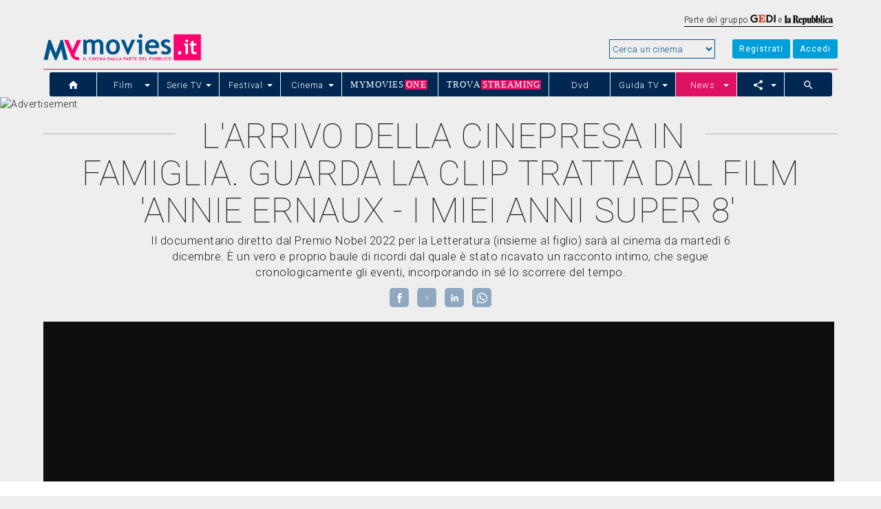

--- FILE ---
content_type: text/html; Charset=UTF-8
request_url: https://www.mymovies.it/film/2022/les-annees-super-8/news/larrivo-della-cinepresa-in-famiglia/
body_size: 64401
content:
<!DOCTYPE html PUBLIC "-//W3C//DTD XHTML 1.0 Transitional//EN" "http://www.w3.org/TR/xhtml1/DTD/xhtml1-transitional.dtd">

<html xmlns="http://www.w3.org/1999/xhtml" xml:lang="it" lang="it" ng-app="AppMYmovies">
<head>






<script type="text/javascript">
	
		var menu_selected = 'news';
		var var_carica_chartbeat = true;
	
		var var_carica_taboola = true;
	
	var _sf_startpt=(new Date()).getTime();
</script>

	<!-- OAS SETUP (please place in page header) -->
	<SCRIPT LANGUAGE=JavaScript>
/*
	var MNZ_policy = 1;
	var mymovies_norm_cookie = '-1';
	var nome = "mymovies_norm_cookie=";
	var cookies = document.cookie.split(';');
	for(var i = 0; i < cookies.length; i++) {
	var c = cookies[i].trim();
	if (c.indexOf(nome) == 0) 
		var mymovies_norm_cookie = c.substring(nome.length, c.length);  
	}
	
    if (mymovies_norm_cookie == '1') {
		var MNZ_policy = 1;
	} else if (mymovies_norm_cookie == '0') {
		var MNZ_policy = 0;
    } else {
		var MNZ_policy = -1;
    }
*/

	var MNZ_sitepage = '';
	var MNZ_listpos= '';
	var MNZ_query = '';
	var MNZ_listmediapos = '';
	var MNZ_account = '';

	var deviceWap = 'deviceWap';
	var deviceWml = 'deviceWml';

	OAS_sitepage = 'mymovies.it/cinema';
	OAS_listpos= 'Position3,Top,TopLeft,Middle1,x40,x41,x42,x43,Piede,Middle3';
	OAS_query = '';
	OAS_listmediapos = 'x01';

	</SCRIPT>
	<SCRIPT LANGUAGE=JavaScript1.1 SRC="https://pad.mymovies.it/v12/include/adv/manzoni/ver1/mnz_adsetup_luglio25.js?t=a00_nocons">
	<!-- -->
	</SCRIPT>
	<!-- OAS SETUP end -->



<!-- webTrekk Espresso -->
<script type="text/javascript">
	var pageHref = 'https://www.mymovies.it/v12/news/articolo/news.asp';
</script>
<!-- /webTrekk Espresso -->










		<title>L'arrivo della cinepresa in famiglia. Guarda la clip tratta dal film 'Annie Ernaux - I miei anni Super 8' - MYmovies.it</title>
		<meta name="description" content="L'arrivo della cinepresa in famiglia. Guarda la clip tratta dal film 'Annie Ernaux - I miei anni Super 8'. Il documentario diretto dal Premio Nobel 2022 per la Letteratura (insieme al figlio) sar&agrave; al cinema da marted&igrave; 6 dicembre.&nbsp;&Egrave; un vero e proprio baule di ricordi dal quale &egrave; stato ricavato un racconto intimo, che segue cronologicamente gli eventi, incorporando in s&eacute; lo scorrere del tempo."/>
		<meta name="keywords" content="L'arrivo della cinepresa in famiglia. Guarda la clip tratta dal film 'Annie Ernaux - I miei anni Super 8'"/>
		<meta name="robots" content="max-snippet:-1, max-image-preview:large, max-video-preview:-1"/>
		<meta name="author" content="MYmovies.it"/>
		<meta http-equiv="Content-Type" content="text/html; charset=utf-8">
	    <meta name="viewport" content="width=device-width, initial-scale=1">
 		<meta http-equiv="X-UA-Compatible" content="IE=edge" />
 		<meta name="idnews" content="183132"/>

 		<meta property="og:title" content="L'arrivo della cinepresa in famiglia. Guarda la clip tratta dal film 'Annie Ernaux - I miei anni Super 8'" />
		<meta property="og:url" content="https://www.mymovies.it/film/2022/les-annees-super-8/news/larrivo-della-cinepresa-in-famiglia/" />
		<meta property="og:site_name" content="MYmovies.it" />
		<meta property="og:description" content="Il documentario diretto dal Premio Nobel 2022 per la Letteratura (insieme al figlio) sar&agrave; al cinema da marted&igrave; 6 dicembre.&nbsp;&Egrave; un vero e proprio baule di ricordi dal quale &egrave; stato ricavato un racconto intimo, che segue cronologicamente gli eventi, incorporando in s&eacute; lo scorrere del tempo." />
		<meta property="og:image" content="https://pad.mymovies.it/cinemanews/2022/183132/coverlg_home.jpg" />
		<meta property="og:type" content="article" />
		<script async src="https://cdn.ampproject.org/v0.js"></script>

<script async custom-element="amp-social-share" src="https://cdn.ampproject.org/v0/amp-social-share-0.1.js"></script>

		
	    <link rel="amphtml" href="http://www.mymovies.it/cinemanews/amp/?news=183132" />
	    <script type="application/ld+json"> {"@context": "http://schema.org", "@type": "BreadcrumbList", "itemListElement": [{"@type": "ListItem", "position": 1, "item": {"@id": "http://www.mymovies.it/","name": "www.mymovies.it"}},{"@type": "ListItem","position": 2,"item": {"@id": "http://www.mymovies.it/cinemanews/", "name": "cinemanews"}},{"@type": "ListItem","position": 3,"item": {"@id": "https://www.mymovies.it/film/2022/les-annees-super-8/news/larrivo-della-cinepresa-in-famiglia/", "name": "183132"}}]}</script>

<script type="application/ld+json">
{
  "@context": "http://schema.org",
  "@type": "NewsArticle",
  "mainEntityOfPage":{
    "@type":"WebPage",
    "@id":"https://www.mymovies.it/film/2022/les-annees-super-8/news/larrivo-della-cinepresa-in-famiglia/"
  },
  "headline": "L'arrivo della cinepresa in famiglia. Guarda la clip tratta dal film 'Annie Ernaux - I miei anni Super 8'",
  "image": {
    "@type": "ImageObject",
    "url": "https://pad.mymovies.it/cinemanews/2022/183132/coverlg_home.jpg",
    "height": 1280,
    "width": 720
  },
  "datePublished": "2022-12-01T17:24:00+02:00",
  "dateModified": "2022-12-01T17:24:00+02:00",
  "author": {
    "@type": "Person",
    "name": "a cura della redazione"
  },
   "publisher": {
    "@type": "Organization",
    "name": "MYmovies.it",
    "url": "http://www.mymovies.it",
    "sameAs" : [
		"https://www.facebook.com/mymovies.it",
		"https://twitter.com/mymovies/"
	  ],
    "logo": {
      "@type": "ImageObject",
      "url": "https://pad.mymovies.it/v12/img/mymovies.png",
      "width": "679",
      "height": "114"
    }
  },
  "description": "Il documentario diretto dal Premio Nobel 2022 per la Letteratura (insieme al figlio) sar&agrave; al cinema da marted&igrave; 6 dicembre.&nbsp;&Egrave; un vero e proprio baule di ricordi dal quale &egrave; stato ricavato un racconto intimo, che segue cronologicamente gli eventi, incorporando in s&eacute; lo scorrere del tempo."
}
</script>


		<link href='https://fonts.googleapis.com/css?family=Reenie+Beanie|Loved+by+the+King' rel='stylesheet' type='text/css'>
	    <script type="text/javascript">
  var newURL = window.location.host;
  if (newURL.indexOf("mymovies") == -1 && newURL.indexOf("ginger") == -1) {
    window.location.href = 'https://goo.gl/7sfrRt';
  }
</script>



<script language="JavaScript" type="text/JavaScript" src= "https://ajax.googleapis.com/ajax/libs/angularjs/1.4.0/angular.min.js"></script>
<script async language="JavaScript" type="text/JavaScript" src= "//pad.mymovies.it/v12/script/angular-filter/0.5.7/angular-filter.min.js"></script>
<script async language="JavaScript" type="text/JavaScript" src= "https://ajax.googleapis.com/ajax/libs/angularjs/1.4.0/angular-sanitize.js"></script>


<script language="JavaScript" type="text/JavaScript" src="https://ajax.googleapis.com/ajax/libs/jquery/1.11.3/jquery.min.js"></script>



	<link rel="stylesheet" href="//pad.mymovies.it/v12/script/bootstrap/bootstrap-3.3.5/css/bootstrap.min.css">
	<script type="text/javascript">
	

/*!
 * Bootstrap v3.3.5 (http://getbootstrap.com)
 * Copyright 2011-2015 Twitter, Inc.
 * Licensed under the MIT license
 */
if("undefined"==typeof jQuery)throw new Error("Bootstrap's JavaScript requires jQuery");+function(a){"use strict";var b=a.fn.jquery.split(" ")[0].split(".");if(b[0]<2&&b[1]<9||1==b[0]&&9==b[1]&&b[2]<1)throw new Error("Bootstrap's JavaScript requires jQuery version 1.9.1 or higher")}(jQuery),+function(a){"use strict";function b(){var a=document.createElement("bootstrap"),b={WebkitTransition:"webkitTransitionEnd",MozTransition:"transitionend",OTransition:"oTransitionEnd otransitionend",transition:"transitionend"};for(var c in b)if(void 0!==a.style[c])return{end:b[c]};return!1}a.fn.emulateTransitionEnd=function(b){var c=!1,d=this;a(this).one("bsTransitionEnd",function(){c=!0});var e=function(){c||a(d).trigger(a.support.transition.end)};return setTimeout(e,b),this},a(function(){a.support.transition=b(),a.support.transition&&(a.event.special.bsTransitionEnd={bindType:a.support.transition.end,delegateType:a.support.transition.end,handle:function(b){return a(b.target).is(this)?b.handleObj.handler.apply(this,arguments):void 0}})})}(jQuery),+function(a){"use strict";function b(b){return this.each(function(){var c=a(this),e=c.data("bs.alert");e||c.data("bs.alert",e=new d(this)),"string"==typeof b&&e[b].call(c)})}var c='[data-dismiss="alert"]',d=function(b){a(b).on("click",c,this.close)};d.VERSION="3.3.5",d.TRANSITION_DURATION=150,d.prototype.close=function(b){function c(){g.detach().trigger("closed.bs.alert").remove()}var e=a(this),f=e.attr("data-target");f||(f=e.attr("href"),f=f&&f.replace(/.*(?=#[^\s]*$)/,""));var g=a(f);b&&b.preventDefault(),g.length||(g=e.closest(".alert")),g.trigger(b=a.Event("close.bs.alert")),b.isDefaultPrevented()||(g.removeClass("in"),a.support.transition&&g.hasClass("fade")?g.one("bsTransitionEnd",c).emulateTransitionEnd(d.TRANSITION_DURATION):c())};var e=a.fn.alert;a.fn.alert=b,a.fn.alert.Constructor=d,a.fn.alert.noConflict=function(){return a.fn.alert=e,this},a(document).on("click.bs.alert.data-api",c,d.prototype.close)}(jQuery),+function(a){"use strict";function b(b){return this.each(function(){var d=a(this),e=d.data("bs.button"),f="object"==typeof b&&b;e||d.data("bs.button",e=new c(this,f)),"toggle"==b?e.toggle():b&&e.setState(b)})}var c=function(b,d){this.$element=a(b),this.options=a.extend({},c.DEFAULTS,d),this.isLoading=!1};c.VERSION="3.3.5",c.DEFAULTS={loadingText:"loading..."},c.prototype.setState=function(b){var c="disabled",d=this.$element,e=d.is("input")?"val":"html",f=d.data();b+="Text",null==f.resetText&&d.data("resetText",d[e]()),setTimeout(a.proxy(function(){d[e](null==f[b]?this.options[b]:f[b]),"loadingText"==b?(this.isLoading=!0,d.addClass(c).attr(c,c)):this.isLoading&&(this.isLoading=!1,d.removeClass(c).removeAttr(c))},this),0)},c.prototype.toggle=function(){var a=!0,b=this.$element.closest('[data-toggle="buttons"]');if(b.length){var c=this.$element.find("input");"radio"==c.prop("type")?(c.prop("checked")&&(a=!1),b.find(".active").removeClass("active"),this.$element.addClass("active")):"checkbox"==c.prop("type")&&(c.prop("checked")!==this.$element.hasClass("active")&&(a=!1),this.$element.toggleClass("active")),c.prop("checked",this.$element.hasClass("active")),a&&c.trigger("change")}else this.$element.attr("aria-pressed",!this.$element.hasClass("active")),this.$element.toggleClass("active")};var d=a.fn.button;a.fn.button=b,a.fn.button.Constructor=c,a.fn.button.noConflict=function(){return a.fn.button=d,this},a(document).on("click.bs.button.data-api",'[data-toggle^="button"]',function(c){var d=a(c.target);d.hasClass("btn")||(d=d.closest(".btn")),b.call(d,"toggle"),a(c.target).is('input[type="radio"]')||a(c.target).is('input[type="checkbox"]')||c.preventDefault()}).on("focus.bs.button.data-api blur.bs.button.data-api",'[data-toggle^="button"]',function(b){a(b.target).closest(".btn").toggleClass("focus",/^focus(in)?$/.test(b.type))})}(jQuery),+function(a){"use strict";function b(b){return this.each(function(){var d=a(this),e=d.data("bs.carousel"),f=a.extend({},c.DEFAULTS,d.data(),"object"==typeof b&&b),g="string"==typeof b?b:f.slide;e||d.data("bs.carousel",e=new c(this,f)),"number"==typeof b?e.to(b):g?e[g]():f.interval&&e.pause().cycle()})}var c=function(b,c){this.$element=a(b),this.$indicators=this.$element.find(".carousel-indicators"),this.options=c,this.paused=null,this.sliding=null,this.interval=null,this.$active=null,this.$items=null,this.options.keyboard&&this.$element.on("keydown.bs.carousel",a.proxy(this.keydown,this)),"hover"==this.options.pause&&!("ontouchstart"in document.documentElement)&&this.$element.on("mouseenter.bs.carousel",a.proxy(this.pause,this)).on("mouseleave.bs.carousel",a.proxy(this.cycle,this))};c.VERSION="3.3.5",c.TRANSITION_DURATION=600,c.DEFAULTS={interval:5e3,pause:"hover",wrap:!0,keyboard:!0},c.prototype.keydown=function(a){if(!/input|textarea/i.test(a.target.tagName)){switch(a.which){case 37:this.prev();break;case 39:this.next();break;default:return}a.preventDefault()}},c.prototype.cycle=function(b){return b||(this.paused=!1),this.interval&&clearInterval(this.interval),this.options.interval&&!this.paused&&(this.interval=setInterval(a.proxy(this.next,this),this.options.interval)),this},c.prototype.getItemIndex=function(a){return this.$items=a.parent().children(".item"),this.$items.index(a||this.$active)},c.prototype.getItemForDirection=function(a,b){var c=this.getItemIndex(b),d="prev"==a&&0===c||"next"==a&&c==this.$items.length-1;if(d&&!this.options.wrap)return b;var e="prev"==a?-1:1,f=(c+e)%this.$items.length;return this.$items.eq(f)},c.prototype.to=function(a){var b=this,c=this.getItemIndex(this.$active=this.$element.find(".item.active"));return a>this.$items.length-1||0>a?void 0:this.sliding?this.$element.one("slid.bs.carousel",function(){b.to(a)}):c==a?this.pause().cycle():this.slide(a>c?"next":"prev",this.$items.eq(a))},c.prototype.pause=function(b){return b||(this.paused=!0),this.$element.find(".next, .prev").length&&a.support.transition&&(this.$element.trigger(a.support.transition.end),this.cycle(!0)),this.interval=clearInterval(this.interval),this},c.prototype.next=function(){return this.sliding?void 0:this.slide("next")},c.prototype.prev=function(){return this.sliding?void 0:this.slide("prev")},c.prototype.slide=function(b,d){var e=this.$element.find(".item.active"),f=d||this.getItemForDirection(b,e),g=this.interval,h="next"==b?"left":"right",i=this;if(f.hasClass("active"))return this.sliding=!1;var j=f[0],k=a.Event("slide.bs.carousel",{relatedTarget:j,direction:h});if(this.$element.trigger(k),!k.isDefaultPrevented()){if(this.sliding=!0,g&&this.pause(),this.$indicators.length){this.$indicators.find(".active").removeClass("active");var l=a(this.$indicators.children()[this.getItemIndex(f)]);l&&l.addClass("active")}var m=a.Event("slid.bs.carousel",{relatedTarget:j,direction:h});return a.support.transition&&this.$element.hasClass("slide")?(f.addClass(b),f[0].offsetWidth,e.addClass(h),f.addClass(h),e.one("bsTransitionEnd",function(){f.removeClass([b,h].join(" ")).addClass("active"),e.removeClass(["active",h].join(" ")),i.sliding=!1,setTimeout(function(){i.$element.trigger(m)},0)}).emulateTransitionEnd(c.TRANSITION_DURATION)):(e.removeClass("active"),f.addClass("active"),this.sliding=!1,this.$element.trigger(m)),g&&this.cycle(),this}};var d=a.fn.carousel;a.fn.carousel=b,a.fn.carousel.Constructor=c,a.fn.carousel.noConflict=function(){return a.fn.carousel=d,this};var e=function(c){var d,e=a(this),f=a(e.attr("data-target")||(d=e.attr("href"))&&d.replace(/.*(?=#[^\s]+$)/,""));if(f.hasClass("carousel")){var g=a.extend({},f.data(),e.data()),h=e.attr("data-slide-to");h&&(g.interval=!1),b.call(f,g),h&&f.data("bs.carousel").to(h),c.preventDefault()}};a(document).on("click.bs.carousel.data-api","[data-slide]",e).on("click.bs.carousel.data-api","[data-slide-to]",e),a(window).on("load",function(){a('[data-ride="carousel"]').each(function(){var c=a(this);b.call(c,c.data())})})}(jQuery),+function(a){"use strict";function b(b){var c,d=b.attr("data-target")||(c=b.attr("href"))&&c.replace(/.*(?=#[^\s]+$)/,"");return a(d)}function c(b){return this.each(function(){var c=a(this),e=c.data("bs.collapse"),f=a.extend({},d.DEFAULTS,c.data(),"object"==typeof b&&b);!e&&f.toggle&&/show|hide/.test(b)&&(f.toggle=!1),e||c.data("bs.collapse",e=new d(this,f)),"string"==typeof b&&e[b]()})}var d=function(b,c){this.$element=a(b),this.options=a.extend({},d.DEFAULTS,c),this.$trigger=a('[data-toggle="collapse"][href="#'+b.id+'"],[data-toggle="collapse"][data-target="#'+b.id+'"]'),this.transitioning=null,this.options.parent?this.$parent=this.getParent():this.addAriaAndCollapsedClass(this.$element,this.$trigger),this.options.toggle&&this.toggle()};d.VERSION="3.3.5",d.TRANSITION_DURATION=350,d.DEFAULTS={toggle:!0},d.prototype.dimension=function(){var a=this.$element.hasClass("width");return a?"width":"height"},d.prototype.show=function(){if(!this.transitioning&&!this.$element.hasClass("in")){var b,e=this.$parent&&this.$parent.children(".panel").children(".in, .collapsing");if(!(e&&e.length&&(b=e.data("bs.collapse"),b&&b.transitioning))){var f=a.Event("show.bs.collapse");if(this.$element.trigger(f),!f.isDefaultPrevented()){e&&e.length&&(c.call(e,"hide"),b||e.data("bs.collapse",null));var g=this.dimension();this.$element.removeClass("collapse").addClass("collapsing")[g](0).attr("aria-expanded",!0),this.$trigger.removeClass("collapsed").attr("aria-expanded",!0),this.transitioning=1;var h=function(){this.$element.removeClass("collapsing").addClass("collapse in")[g](""),this.transitioning=0,this.$element.trigger("shown.bs.collapse")};if(!a.support.transition)return h.call(this);var i=a.camelCase(["scroll",g].join("-"));this.$element.one("bsTransitionEnd",a.proxy(h,this)).emulateTransitionEnd(d.TRANSITION_DURATION)[g](this.$element[0][i])}}}},d.prototype.hide=function(){if(!this.transitioning&&this.$element.hasClass("in")){var b=a.Event("hide.bs.collapse");if(this.$element.trigger(b),!b.isDefaultPrevented()){var c=this.dimension();this.$element[c](this.$element[c]())[0].offsetHeight,this.$element.addClass("collapsing").removeClass("collapse in").attr("aria-expanded",!1),this.$trigger.addClass("collapsed").attr("aria-expanded",!1),this.transitioning=1;var e=function(){this.transitioning=0,this.$element.removeClass("collapsing").addClass("collapse").trigger("hidden.bs.collapse")};return a.support.transition?void this.$element[c](0).one("bsTransitionEnd",a.proxy(e,this)).emulateTransitionEnd(d.TRANSITION_DURATION):e.call(this)}}},d.prototype.toggle=function(){this[this.$element.hasClass("in")?"hide":"show"]()},d.prototype.getParent=function(){return a(this.options.parent).find('[data-toggle="collapse"][data-parent="'+this.options.parent+'"]').each(a.proxy(function(c,d){var e=a(d);this.addAriaAndCollapsedClass(b(e),e)},this)).end()},d.prototype.addAriaAndCollapsedClass=function(a,b){var c=a.hasClass("in");a.attr("aria-expanded",c),b.toggleClass("collapsed",!c).attr("aria-expanded",c)};var e=a.fn.collapse;a.fn.collapse=c,a.fn.collapse.Constructor=d,a.fn.collapse.noConflict=function(){return a.fn.collapse=e,this},a(document).on("click.bs.collapse.data-api",'[data-toggle="collapse"]',function(d){var e=a(this);e.attr("data-target")||d.preventDefault();var f=b(e),g=f.data("bs.collapse"),h=g?"toggle":e.data();c.call(f,h)})}(jQuery),+function(a){"use strict";function b(b){var c=b.attr("data-target");c||(c=b.attr("href"),c=c&&/#[A-Za-z]/.test(c)&&c.replace(/.*(?=#[^\s]*$)/,""));var d=c&&a(c);return d&&d.length?d:b.parent()}function c(c){c&&3===c.which||(a(e).remove(),a(f).each(function(){var d=a(this),e=b(d),f={relatedTarget:this};e.hasClass("open")&&(c&&"click"==c.type&&/input|textarea/i.test(c.target.tagName)&&a.contains(e[0],c.target)||(e.trigger(c=a.Event("hide.bs.dropdown",f)),c.isDefaultPrevented()||(d.attr("aria-expanded","false"),e.removeClass("open").trigger("hidden.bs.dropdown",f))))}))}function d(b){return this.each(function(){var c=a(this),d=c.data("bs.dropdown");d||c.data("bs.dropdown",d=new g(this)),"string"==typeof b&&d[b].call(c)})}var e=".dropdown-backdrop",f='[data-toggle="dropdown"]',g=function(b){a(b).on("click.bs.dropdown",this.toggle)};g.VERSION="3.3.5",g.prototype.toggle=function(d){var e=a(this);if(!e.is(".disabled, :disabled")){var f=b(e),g=f.hasClass("open");if(c(),!g){"ontouchstart"in document.documentElement&&!f.closest(".navbar-nav").length&&a(document.createElement("div")).addClass("dropdown-backdrop").insertAfter(a(this)).on("click",c);var h={relatedTarget:this};if(f.trigger(d=a.Event("show.bs.dropdown",h)),d.isDefaultPrevented())return;e.trigger("focus").attr("aria-expanded","true"),f.toggleClass("open").trigger("shown.bs.dropdown",h)}return!1}},g.prototype.keydown=function(c){if(/(38|40|27|32)/.test(c.which)&&!/input|textarea/i.test(c.target.tagName)){var d=a(this);if(c.preventDefault(),c.stopPropagation(),!d.is(".disabled, :disabled")){var e=b(d),g=e.hasClass("open");if(!g&&27!=c.which||g&&27==c.which)return 27==c.which&&e.find(f).trigger("focus"),d.trigger("click");var h=" li:not(.disabled):visible a",i=e.find(".dropdown-menu"+h);if(i.length){var j=i.index(c.target);38==c.which&&j>0&&j--,40==c.which&&j<i.length-1&&j++,~j||(j=0),i.eq(j).trigger("focus")}}}};var h=a.fn.dropdown;a.fn.dropdown=d,a.fn.dropdown.Constructor=g,a.fn.dropdown.noConflict=function(){return a.fn.dropdown=h,this},a(document).on("click.bs.dropdown.data-api",c).on("click.bs.dropdown.data-api",".dropdown form",function(a){a.stopPropagation()}).on("click.bs.dropdown.data-api",f,g.prototype.toggle).on("keydown.bs.dropdown.data-api",f,g.prototype.keydown).on("keydown.bs.dropdown.data-api",".dropdown-menu",g.prototype.keydown)}(jQuery),+function(a){"use strict";function b(b,d){return this.each(function(){var e=a(this),f=e.data("bs.modal"),g=a.extend({},c.DEFAULTS,e.data(),"object"==typeof b&&b);f||e.data("bs.modal",f=new c(this,g)),"string"==typeof b?f[b](d):g.show&&f.show(d)})}var c=function(b,c){this.options=c,this.$body=a(document.body),this.$element=a(b),this.$dialog=this.$element.find(".modal-dialog"),this.$backdrop=null,this.isShown=null,this.originalBodyPad=null,this.scrollbarWidth=0,this.ignoreBackdropClick=!1,this.options.remote&&this.$element.find(".modal-content").load(this.options.remote,a.proxy(function(){this.$element.trigger("loaded.bs.modal")},this))};c.VERSION="3.3.5",c.TRANSITION_DURATION=300,c.BACKDROP_TRANSITION_DURATION=150,c.DEFAULTS={backdrop:!0,keyboard:!0,show:!0},c.prototype.toggle=function(a){return this.isShown?this.hide():this.show(a)},c.prototype.show=function(b){var d=this,e=a.Event("show.bs.modal",{relatedTarget:b});this.$element.trigger(e),this.isShown||e.isDefaultPrevented()||(this.isShown=!0,this.checkScrollbar(),this.setScrollbar(),this.$body.addClass("modal-open"),this.escape(),this.resize(),this.$element.on("click.dismiss.bs.modal",'[data-dismiss="modal"]',a.proxy(this.hide,this)),this.$dialog.on("mousedown.dismiss.bs.modal",function(){d.$element.one("mouseup.dismiss.bs.modal",function(b){a(b.target).is(d.$element)&&(d.ignoreBackdropClick=!0)})}),this.backdrop(function(){var e=a.support.transition&&d.$element.hasClass("fade");d.$element.parent().length||d.$element.appendTo(d.$body),d.$element.show().scrollTop(0),d.adjustDialog(),e&&d.$element[0].offsetWidth,d.$element.addClass("in"),d.enforceFocus();var f=a.Event("shown.bs.modal",{relatedTarget:b});e?d.$dialog.one("bsTransitionEnd",function(){d.$element.trigger("focus").trigger(f)}).emulateTransitionEnd(c.TRANSITION_DURATION):d.$element.trigger("focus").trigger(f)}))},c.prototype.hide=function(b){b&&b.preventDefault(),b=a.Event("hide.bs.modal"),this.$element.trigger(b),this.isShown&&!b.isDefaultPrevented()&&(this.isShown=!1,this.escape(),this.resize(),a(document).off("focusin.bs.modal"),this.$element.removeClass("in").off("click.dismiss.bs.modal").off("mouseup.dismiss.bs.modal"),this.$dialog.off("mousedown.dismiss.bs.modal"),a.support.transition&&this.$element.hasClass("fade")?this.$element.one("bsTransitionEnd",a.proxy(this.hideModal,this)).emulateTransitionEnd(c.TRANSITION_DURATION):this.hideModal())},c.prototype.enforceFocus=function(){a(document).off("focusin.bs.modal").on("focusin.bs.modal",a.proxy(function(a){this.$element[0]===a.target||this.$element.has(a.target).length||this.$element.trigger("focus")},this))},c.prototype.escape=function(){this.isShown&&this.options.keyboard?this.$element.on("keydown.dismiss.bs.modal",a.proxy(function(a){27==a.which&&this.hide()},this)):this.isShown||this.$element.off("keydown.dismiss.bs.modal")},c.prototype.resize=function(){this.isShown?a(window).on("resize.bs.modal",a.proxy(this.handleUpdate,this)):a(window).off("resize.bs.modal")},c.prototype.hideModal=function(){var a=this;this.$element.hide(),this.backdrop(function(){a.$body.removeClass("modal-open"),a.resetAdjustments(),a.resetScrollbar(),a.$element.trigger("hidden.bs.modal")})},c.prototype.removeBackdrop=function(){this.$backdrop&&this.$backdrop.remove(),this.$backdrop=null},c.prototype.backdrop=function(b){var d=this,e=this.$element.hasClass("fade")?"fade":"";if(this.isShown&&this.options.backdrop){var f=a.support.transition&&e;if(this.$backdrop=a(document.createElement("div")).addClass("modal-backdrop "+e).appendTo(this.$body),this.$element.on("click.dismiss.bs.modal",a.proxy(function(a){return this.ignoreBackdropClick?void(this.ignoreBackdropClick=!1):void(a.target===a.currentTarget&&("static"==this.options.backdrop?this.$element[0].focus():this.hide()))},this)),f&&this.$backdrop[0].offsetWidth,this.$backdrop.addClass("in"),!b)return;f?this.$backdrop.one("bsTransitionEnd",b).emulateTransitionEnd(c.BACKDROP_TRANSITION_DURATION):b()}else if(!this.isShown&&this.$backdrop){this.$backdrop.removeClass("in");var g=function(){d.removeBackdrop(),b&&b()};a.support.transition&&this.$element.hasClass("fade")?this.$backdrop.one("bsTransitionEnd",g).emulateTransitionEnd(c.BACKDROP_TRANSITION_DURATION):g()}else b&&b()},c.prototype.handleUpdate=function(){this.adjustDialog()},c.prototype.adjustDialog=function(){var a=this.$element[0].scrollHeight>document.documentElement.clientHeight;this.$element.css({paddingLeft:!this.bodyIsOverflowing&&a?this.scrollbarWidth:"",paddingRight:this.bodyIsOverflowing&&!a?this.scrollbarWidth:""})},c.prototype.resetAdjustments=function(){this.$element.css({paddingLeft:"",paddingRight:""})},c.prototype.checkScrollbar=function(){var a=window.innerWidth;if(!a){var b=document.documentElement.getBoundingClientRect();a=b.right-Math.abs(b.left)}this.bodyIsOverflowing=document.body.clientWidth<a,this.scrollbarWidth=this.measureScrollbar()},c.prototype.setScrollbar=function(){var a=parseInt(this.$body.css("padding-right")||0,10);this.originalBodyPad=document.body.style.paddingRight||"",this.bodyIsOverflowing&&this.$body.css("padding-right",a+this.scrollbarWidth)},c.prototype.resetScrollbar=function(){this.$body.css("padding-right",this.originalBodyPad)},c.prototype.measureScrollbar=function(){var a=document.createElement("div");a.className="modal-scrollbar-measure",this.$body.append(a);var b=a.offsetWidth-a.clientWidth;return this.$body[0].removeChild(a),b};var d=a.fn.modal;a.fn.modal=b,a.fn.modal.Constructor=c,a.fn.modal.noConflict=function(){return a.fn.modal=d,this},a(document).on("click.bs.modal.data-api",'[data-toggle="modal"]',function(c){var d=a(this),e=d.attr("href"),f=a(d.attr("data-target")||e&&e.replace(/.*(?=#[^\s]+$)/,"")),g=f.data("bs.modal")?"toggle":a.extend({remote:!/#/.test(e)&&e},f.data(),d.data());d.is("a")&&c.preventDefault(),f.one("show.bs.modal",function(a){a.isDefaultPrevented()||f.one("hidden.bs.modal",function(){d.is(":visible")&&d.trigger("focus")})}),b.call(f,g,this)})}(jQuery),+function(a){"use strict";function b(b){return this.each(function(){var d=a(this),e=d.data("bs.tooltip"),f="object"==typeof b&&b;(e||!/destroy|hide/.test(b))&&(e||d.data("bs.tooltip",e=new c(this,f)),"string"==typeof b&&e[b]())})}var c=function(a,b){this.type=null,this.options=null,this.enabled=null,this.timeout=null,this.hoverState=null,this.$element=null,this.inState=null,this.init("tooltip",a,b)};c.VERSION="3.3.5",c.TRANSITION_DURATION=150,c.DEFAULTS={animation:!0,placement:"top",selector:!1,template:'<div class="tooltip" role="tooltip"><div class="tooltip-arrow"></div><div class="tooltip-inner"></div></div>',trigger:"hover focus",title:"",delay:0,html:!1,container:!1,viewport:{selector:"body",padding:0}},c.prototype.init=function(b,c,d){if(this.enabled=!0,this.type=b,this.$element=a(c),this.options=this.getOptions(d),this.$viewport=this.options.viewport&&a(a.isFunction(this.options.viewport)?this.options.viewport.call(this,this.$element):this.options.viewport.selector||this.options.viewport),this.inState={click:!1,hover:!1,focus:!1},this.$element[0]instanceof document.constructor&&!this.options.selector)throw new Error("`selector` option must be specified when initializing "+this.type+" on the window.document object!");for(var e=this.options.trigger.split(" "),f=e.length;f--;){var g=e[f];if("click"==g)this.$element.on("click."+this.type,this.options.selector,a.proxy(this.toggle,this));else if("manual"!=g){var h="hover"==g?"mouseenter":"focusin",i="hover"==g?"mouseleave":"focusout";this.$element.on(h+"."+this.type,this.options.selector,a.proxy(this.enter,this)),this.$element.on(i+"."+this.type,this.options.selector,a.proxy(this.leave,this))}}this.options.selector?this._options=a.extend({},this.options,{trigger:"manual",selector:""}):this.fixTitle()},c.prototype.getDefaults=function(){return c.DEFAULTS},c.prototype.getOptions=function(b){return b=a.extend({},this.getDefaults(),this.$element.data(),b),b.delay&&"number"==typeof b.delay&&(b.delay={show:b.delay,hide:b.delay}),b},c.prototype.getDelegateOptions=function(){var b={},c=this.getDefaults();return this._options&&a.each(this._options,function(a,d){c[a]!=d&&(b[a]=d)}),b},c.prototype.enter=function(b){var c=b instanceof this.constructor?b:a(b.currentTarget).data("bs."+this.type);return c||(c=new this.constructor(b.currentTarget,this.getDelegateOptions()),a(b.currentTarget).data("bs."+this.type,c)),b instanceof a.Event&&(c.inState["focusin"==b.type?"focus":"hover"]=!0),c.tip().hasClass("in")||"in"==c.hoverState?void(c.hoverState="in"):(clearTimeout(c.timeout),c.hoverState="in",c.options.delay&&c.options.delay.show?void(c.timeout=setTimeout(function(){"in"==c.hoverState&&c.show()},c.options.delay.show)):c.show())},c.prototype.isInStateTrue=function(){for(var a in this.inState)if(this.inState[a])return!0;return!1},c.prototype.leave=function(b){var c=b instanceof this.constructor?b:a(b.currentTarget).data("bs."+this.type);return c||(c=new this.constructor(b.currentTarget,this.getDelegateOptions()),a(b.currentTarget).data("bs."+this.type,c)),b instanceof a.Event&&(c.inState["focusout"==b.type?"focus":"hover"]=!1),c.isInStateTrue()?void 0:(clearTimeout(c.timeout),c.hoverState="out",c.options.delay&&c.options.delay.hide?void(c.timeout=setTimeout(function(){"out"==c.hoverState&&c.hide()},c.options.delay.hide)):c.hide())},c.prototype.show=function(){var b=a.Event("show.bs."+this.type);if(this.hasContent()&&this.enabled){this.$element.trigger(b);var d=a.contains(this.$element[0].ownerDocument.documentElement,this.$element[0]);if(b.isDefaultPrevented()||!d)return;var e=this,f=this.tip(),g=this.getUID(this.type);this.setContent(),f.attr("id",g),this.$element.attr("aria-describedby",g),this.options.animation&&f.addClass("fade");var h="function"==typeof this.options.placement?this.options.placement.call(this,f[0],this.$element[0]):this.options.placement,i=/\s?auto?\s?/i,j=i.test(h);j&&(h=h.replace(i,"")||"top"),f.detach().css({top:0,left:0,display:"block"}).addClass(h).data("bs."+this.type,this),this.options.container?f.appendTo(this.options.container):f.insertAfter(this.$element),this.$element.trigger("inserted.bs."+this.type);var k=this.getPosition(),l=f[0].offsetWidth,m=f[0].offsetHeight;if(j){var n=h,o=this.getPosition(this.$viewport);h="bottom"==h&&k.bottom+m>o.bottom?"top":"top"==h&&k.top-m<o.top?"bottom":"right"==h&&k.right+l>o.width?"left":"left"==h&&k.left-l<o.left?"right":h,f.removeClass(n).addClass(h)}var p=this.getCalculatedOffset(h,k,l,m);this.applyPlacement(p,h);var q=function(){var a=e.hoverState;e.$element.trigger("shown.bs."+e.type),e.hoverState=null,"out"==a&&e.leave(e)};a.support.transition&&this.$tip.hasClass("fade")?f.one("bsTransitionEnd",q).emulateTransitionEnd(c.TRANSITION_DURATION):q()}},c.prototype.applyPlacement=function(b,c){var d=this.tip(),e=d[0].offsetWidth,f=d[0].offsetHeight,g=parseInt(d.css("margin-top"),10),h=parseInt(d.css("margin-left"),10);isNaN(g)&&(g=0),isNaN(h)&&(h=0),b.top+=g,b.left+=h,a.offset.setOffset(d[0],a.extend({using:function(a){d.css({top:Math.round(a.top),left:Math.round(a.left)})}},b),0),d.addClass("in");var i=d[0].offsetWidth,j=d[0].offsetHeight;"top"==c&&j!=f&&(b.top=b.top+f-j);var k=this.getViewportAdjustedDelta(c,b,i,j);k.left?b.left+=k.left:b.top+=k.top;var l=/top|bottom/.test(c),m=l?2*k.left-e+i:2*k.top-f+j,n=l?"offsetWidth":"offsetHeight";d.offset(b),this.replaceArrow(m,d[0][n],l)},c.prototype.replaceArrow=function(a,b,c){this.arrow().css(c?"left":"top",50*(1-a/b)+"%").css(c?"top":"left","")},c.prototype.setContent=function(){var a=this.tip(),b=this.getTitle();a.find(".tooltip-inner")[this.options.html?"html":"text"](b),a.removeClass("fade in top bottom left right")},c.prototype.hide=function(b){function d(){"in"!=e.hoverState&&f.detach(),e.$element.removeAttr("aria-describedby").trigger("hidden.bs."+e.type),b&&b()}var e=this,f=a(this.$tip),g=a.Event("hide.bs."+this.type);return this.$element.trigger(g),g.isDefaultPrevented()?void 0:(f.removeClass("in"),a.support.transition&&f.hasClass("fade")?f.one("bsTransitionEnd",d).emulateTransitionEnd(c.TRANSITION_DURATION):d(),this.hoverState=null,this)},c.prototype.fixTitle=function(){var a=this.$element;(a.attr("title")||"string"!=typeof a.attr("data-original-title"))&&a.attr("data-original-title",a.attr("title")||"").attr("title","")},c.prototype.hasContent=function(){return this.getTitle()},c.prototype.getPosition=function(b){b=b||this.$element;var c=b[0],d="BODY"==c.tagName,e=c.getBoundingClientRect();null==e.width&&(e=a.extend({},e,{width:e.right-e.left,height:e.bottom-e.top}));var f=d?{top:0,left:0}:b.offset(),g={scroll:d?document.documentElement.scrollTop||document.body.scrollTop:b.scrollTop()},h=d?{width:a(window).width(),height:a(window).height()}:null;return a.extend({},e,g,h,f)},c.prototype.getCalculatedOffset=function(a,b,c,d){return"bottom"==a?{top:b.top+b.height,left:b.left+b.width/2-c/2}:"top"==a?{top:b.top-d,left:b.left+b.width/2-c/2}:"left"==a?{top:b.top+b.height/2-d/2,left:b.left-c}:{top:b.top+b.height/2-d/2,left:b.left+b.width}},c.prototype.getViewportAdjustedDelta=function(a,b,c,d){var e={top:0,left:0};if(!this.$viewport)return e;var f=this.options.viewport&&this.options.viewport.padding||0,g=this.getPosition(this.$viewport);if(/right|left/.test(a)){var h=b.top-f-g.scroll,i=b.top+f-g.scroll+d;h<g.top?e.top=g.top-h:i>g.top+g.height&&(e.top=g.top+g.height-i)}else{var j=b.left-f,k=b.left+f+c;j<g.left?e.left=g.left-j:k>g.right&&(e.left=g.left+g.width-k)}return e},c.prototype.getTitle=function(){var a,b=this.$element,c=this.options;return a=b.attr("data-original-title")||("function"==typeof c.title?c.title.call(b[0]):c.title)},c.prototype.getUID=function(a){do a+=~~(1e6*Math.random());while(document.getElementById(a));return a},c.prototype.tip=function(){if(!this.$tip&&(this.$tip=a(this.options.template),1!=this.$tip.length))throw new Error(this.type+" `template` option must consist of exactly 1 top-level element!");return this.$tip},c.prototype.arrow=function(){return this.$arrow=this.$arrow||this.tip().find(".tooltip-arrow")},c.prototype.enable=function(){this.enabled=!0},c.prototype.disable=function(){this.enabled=!1},c.prototype.toggleEnabled=function(){this.enabled=!this.enabled},c.prototype.toggle=function(b){var c=this;b&&(c=a(b.currentTarget).data("bs."+this.type),c||(c=new this.constructor(b.currentTarget,this.getDelegateOptions()),a(b.currentTarget).data("bs."+this.type,c))),b?(c.inState.click=!c.inState.click,c.isInStateTrue()?c.enter(c):c.leave(c)):c.tip().hasClass("in")?c.leave(c):c.enter(c)},c.prototype.destroy=function(){var a=this;clearTimeout(this.timeout),this.hide(function(){a.$element.off("."+a.type).removeData("bs."+a.type),a.$tip&&a.$tip.detach(),a.$tip=null,a.$arrow=null,a.$viewport=null})};var d=a.fn.tooltip;a.fn.tooltip=b,a.fn.tooltip.Constructor=c,a.fn.tooltip.noConflict=function(){return a.fn.tooltip=d,this}}(jQuery),+function(a){"use strict";function b(b){return this.each(function(){var d=a(this),e=d.data("bs.popover"),f="object"==typeof b&&b;(e||!/destroy|hide/.test(b))&&(e||d.data("bs.popover",e=new c(this,f)),"string"==typeof b&&e[b]())})}var c=function(a,b){this.init("popover",a,b)};if(!a.fn.tooltip)throw new Error("Popover requires tooltip.js");c.VERSION="3.3.5",c.DEFAULTS=a.extend({},a.fn.tooltip.Constructor.DEFAULTS,{placement:"right",trigger:"click",content:"",template:'<div class="popover" role="tooltip"><div class="arrow"></div><h3 class="popover-title"></h3><div class="popover-content"></div></div>'}),c.prototype=a.extend({},a.fn.tooltip.Constructor.prototype),c.prototype.constructor=c,c.prototype.getDefaults=function(){return c.DEFAULTS},c.prototype.setContent=function(){var a=this.tip(),b=this.getTitle(),c=this.getContent();a.find(".popover-title")[this.options.html?"html":"text"](b),a.find(".popover-content").children().detach().end()[this.options.html?"string"==typeof c?"html":"append":"text"](c),a.removeClass("fade top bottom left right in"),a.find(".popover-title").html()||a.find(".popover-title").hide()},c.prototype.hasContent=function(){return this.getTitle()||this.getContent()},c.prototype.getContent=function(){var a=this.$element,b=this.options;return a.attr("data-content")||("function"==typeof b.content?b.content.call(a[0]):b.content)},c.prototype.arrow=function(){return this.$arrow=this.$arrow||this.tip().find(".arrow")};var d=a.fn.popover;a.fn.popover=b,a.fn.popover.Constructor=c,a.fn.popover.noConflict=function(){return a.fn.popover=d,this}}(jQuery),+function(a){"use strict";function b(c,d){this.$body=a(document.body),this.$scrollElement=a(a(c).is(document.body)?window:c),this.options=a.extend({},b.DEFAULTS,d),this.selector=(this.options.target||"")+" .nav li > a",this.offsets=[],this.targets=[],this.activeTarget=null,this.scrollHeight=0,this.$scrollElement.on("scroll.bs.scrollspy",a.proxy(this.process,this)),this.refresh(),this.process()}function c(c){return this.each(function(){var d=a(this),e=d.data("bs.scrollspy"),f="object"==typeof c&&c;e||d.data("bs.scrollspy",e=new b(this,f)),"string"==typeof c&&e[c]()})}b.VERSION="3.3.5",b.DEFAULTS={offset:10},b.prototype.getScrollHeight=function(){return this.$scrollElement[0].scrollHeight||Math.max(this.$body[0].scrollHeight,document.documentElement.scrollHeight)},b.prototype.refresh=function(){var b=this,c="offset",d=0;this.offsets=[],this.targets=[],this.scrollHeight=this.getScrollHeight(),a.isWindow(this.$scrollElement[0])||(c="position",d=this.$scrollElement.scrollTop()),this.$body.find(this.selector).map(function(){var b=a(this),e=b.data("target")||b.attr("href"),f=/^#./.test(e)&&a(e);return f&&f.length&&f.is(":visible")&&[[f[c]().top+d,e]]||null}).sort(function(a,b){return a[0]-b[0]}).each(function(){b.offsets.push(this[0]),b.targets.push(this[1])})},b.prototype.process=function(){var a,b=this.$scrollElement.scrollTop()+this.options.offset,c=this.getScrollHeight(),d=this.options.offset+c-this.$scrollElement.height(),e=this.offsets,f=this.targets,g=this.activeTarget;if(this.scrollHeight!=c&&this.refresh(),b>=d)return g!=(a=f[f.length-1])&&this.activate(a);if(g&&b<e[0])return this.activeTarget=null,this.clear();for(a=e.length;a--;)g!=f[a]&&b>=e[a]&&(void 0===e[a+1]||b<e[a+1])&&this.activate(f[a])},b.prototype.activate=function(b){this.activeTarget=b,this.clear();var c=this.selector+'[data-target="'+b+'"],'+this.selector+'[href="'+b+'"]',d=a(c).parents("li").addClass("active");d.parent(".dropdown-menu").length&&(d=d.closest("li.dropdown").addClass("active")),
d.trigger("activate.bs.scrollspy")},b.prototype.clear=function(){a(this.selector).parentsUntil(this.options.target,".active").removeClass("active")};var d=a.fn.scrollspy;a.fn.scrollspy=c,a.fn.scrollspy.Constructor=b,a.fn.scrollspy.noConflict=function(){return a.fn.scrollspy=d,this},a(window).on("load.bs.scrollspy.data-api",function(){a('[data-spy="scroll"]').each(function(){var b=a(this);c.call(b,b.data())})})}(jQuery),+function(a){"use strict";function b(b){return this.each(function(){var d=a(this),e=d.data("bs.tab");e||d.data("bs.tab",e=new c(this)),"string"==typeof b&&e[b]()})}var c=function(b){this.element=a(b)};c.VERSION="3.3.5",c.TRANSITION_DURATION=150,c.prototype.show=function(){var b=this.element,c=b.closest("ul:not(.dropdown-menu)"),d=b.data("target");if(d||(d=b.attr("href"),d=d&&d.replace(/.*(?=#[^\s]*$)/,"")),!b.parent("li").hasClass("active")){var e=c.find(".active:last a"),f=a.Event("hide.bs.tab",{relatedTarget:b[0]}),g=a.Event("show.bs.tab",{relatedTarget:e[0]});if(e.trigger(f),b.trigger(g),!g.isDefaultPrevented()&&!f.isDefaultPrevented()){var h=a(d);this.activate(b.closest("li"),c),this.activate(h,h.parent(),function(){e.trigger({type:"hidden.bs.tab",relatedTarget:b[0]}),b.trigger({type:"shown.bs.tab",relatedTarget:e[0]})})}}},c.prototype.activate=function(b,d,e){function f(){g.removeClass("active").find("> .dropdown-menu > .active").removeClass("active").end().find('[data-toggle="tab"]').attr("aria-expanded",!1),b.addClass("active").find('[data-toggle="tab"]').attr("aria-expanded",!0),h?(b[0].offsetWidth,b.addClass("in")):b.removeClass("fade"),b.parent(".dropdown-menu").length&&b.closest("li.dropdown").addClass("active").end().find('[data-toggle="tab"]').attr("aria-expanded",!0),e&&e()}var g=d.find("> .active"),h=e&&a.support.transition&&(g.length&&g.hasClass("fade")||!!d.find("> .fade").length);g.length&&h?g.one("bsTransitionEnd",f).emulateTransitionEnd(c.TRANSITION_DURATION):f(),g.removeClass("in")};var d=a.fn.tab;a.fn.tab=b,a.fn.tab.Constructor=c,a.fn.tab.noConflict=function(){return a.fn.tab=d,this};var e=function(c){c.preventDefault(),b.call(a(this),"show")};a(document).on("click.bs.tab.data-api",'[data-toggle="tab"]',e).on("click.bs.tab.data-api",'[data-toggle="pill"]',e)}(jQuery),+function(a){"use strict";function b(b){return this.each(function(){var d=a(this),e=d.data("bs.affix"),f="object"==typeof b&&b;e||d.data("bs.affix",e=new c(this,f)),"string"==typeof b&&e[b]()})}var c=function(b,d){this.options=a.extend({},c.DEFAULTS,d),this.$target=a(this.options.target).on("scroll.bs.affix.data-api",a.proxy(this.checkPosition,this)).on("click.bs.affix.data-api",a.proxy(this.checkPositionWithEventLoop,this)),this.$element=a(b),this.affixed=null,this.unpin=null,this.pinnedOffset=null,this.checkPosition()};c.VERSION="3.3.5",c.RESET="affix affix-top affix-bottom",c.DEFAULTS={offset:0,target:window},c.prototype.getState=function(a,b,c,d){var e=this.$target.scrollTop(),f=this.$element.offset(),g=this.$target.height();if(null!=c&&"top"==this.affixed)return c>e?"top":!1;if("bottom"==this.affixed)return null!=c?e+this.unpin<=f.top?!1:"bottom":a-d>=e+g?!1:"bottom";var h=null==this.affixed,i=h?e:f.top,j=h?g:b;return null!=c&&c>=e?"top":null!=d&&i+j>=a-d?"bottom":!1},c.prototype.getPinnedOffset=function(){if(this.pinnedOffset)return this.pinnedOffset;this.$element.removeClass(c.RESET).addClass("affix");var a=this.$target.scrollTop(),b=this.$element.offset();return this.pinnedOffset=b.top-a},c.prototype.checkPositionWithEventLoop=function(){setTimeout(a.proxy(this.checkPosition,this),1)},c.prototype.checkPosition=function(){if(this.$element.is(":visible")){var b=this.$element.height(),d=this.options.offset,e=d.top,f=d.bottom,g=Math.max(a(document).height(),a(document.body).height());"object"!=typeof d&&(f=e=d),"function"==typeof e&&(e=d.top(this.$element)),"function"==typeof f&&(f=d.bottom(this.$element));var h=this.getState(g,b,e,f);if(this.affixed!=h){null!=this.unpin&&this.$element.css("top","");var i="affix"+(h?"-"+h:""),j=a.Event(i+".bs.affix");if(this.$element.trigger(j),j.isDefaultPrevented())return;this.affixed=h,this.unpin="bottom"==h?this.getPinnedOffset():null,this.$element.removeClass(c.RESET).addClass(i).trigger(i.replace("affix","affixed")+".bs.affix")}"bottom"==h&&this.$element.offset({top:g-b-f})}};var d=a.fn.affix;a.fn.affix=b,a.fn.affix.Constructor=c,a.fn.affix.noConflict=function(){return a.fn.affix=d,this},a(window).on("load",function(){a('[data-spy="affix"]').each(function(){var c=a(this),d=c.data();d.offset=d.offset||{},null!=d.offsetBottom&&(d.offset.bottom=d.offsetBottom),null!=d.offsetTop&&(d.offset.top=d.offsetTop),b.call(c,d)})})}(jQuery);

</script>

	<link href="https://fonts.googleapis.com/css?family=Roboto:500,900,100,300,700,400" rel="stylesheet" type="text/css">
	<link href="https://fonts.googleapis.com/icon?family=Material+Icons" rel="stylesheet">
	<link rel="shortcut icon" href="//pad.mymovies.it/v12/img/m_blu.png" type="image/x-icon" />

	<script src="//pad.mymovies.it/v12/script/bootstrap-hover-dropdown.min.js"></script>
<script type="text/javascript">
	   /*!
	    * jQuery Cookie Plugin v1.4.1
	    * https://github.com/carhartl/jquery-cookie
	    *
	    * Copyright 2013 Klaus Hartl
	    * Released under the MIT license
	    */
	   (function (factory) {
	   	if (typeof define === 'function' && define.amd) {
	   		// AMD
	   		define(['jquery'], factory);
	   	} else if (typeof exports === 'object') {
	   		// CommonJS
	   		factory(require('jquery'));
	   	} else {
	   		// Browser globals
	   		factory(jQuery);
	   	}
	   }(function ($) {

	   	var pluses = /\+/g;

	   	function encode(s) {
	   		return config.raw ? s : encodeURIComponent(s);
	   	}

	   	function decode(s) {
	   		return config.raw ? s : decodeURIComponent(s);
	   	}

	   	function stringifyCookieValue(value) {
	   		return encode(config.json ? JSON.stringify(value) : String(value));
	   	}

	   	function parseCookieValue(s) {
	   		if (s.indexOf('"') === 0) {
	   			// This is a quoted cookie as according to RFC2068, unescape...
	   			s = s.slice(1, -1).replace(/\\"/g, '"').replace(/\\\\/g, '\\');
	   		}

	   		try {
	   			// Replace server-side written pluses with spaces.
	   			// If we can't decode the cookie, ignore it, it's unusable.
	   			// If we can't parse the cookie, ignore it, it's unusable.
	   			s = decodeURIComponent(s.replace(pluses, ' '));
	   			return config.json ? JSON.parse(s) : s;
	   		} catch(e) {}
	   	}

	   	function read(s, converter) {
	   		var value = config.raw ? s : parseCookieValue(s);
	   		return $.isFunction(converter) ? converter(value) : value;
	   	}

	   	var config = $.cookie = function (key, value, options) {

	   		// Write

	   		if (value !== undefined && !$.isFunction(value)) {
	   			options = $.extend({}, config.defaults, options);

	   			if (typeof options.expires === 'number') {
	   				var days = options.expires, t = options.expires = new Date();
	   				t.setTime(+t + days * 864e+5);
	   			}

	   			return (document.cookie = [
	   				encode(key), '=', stringifyCookieValue(value),
	   				options.expires ? '; expires=' + options.expires.toUTCString() : '', // use expires attribute, max-age is not supported by IE
	   				options.path    ? '; path=' + options.path : '',
	   				options.domain  ? '; domain=' + options.domain : '',
	   				options.secure  ? '; secure' : ''
	   			].join(''));
	   		}

	   		// Read

	   		var result = key ? undefined : {};

	   		// To prevent the for loop in the first place assign an empty array
	   		// in case there are no cookies at all. Also prevents odd result when
	   		// calling $.cookie().
	   		var cookies = document.cookie ? document.cookie.split('; ') : [];

	   		for (var i = 0, l = cookies.length; i < l; i++) {
	   			var parts = cookies[i].split('=');
	   			var name = decode(parts.shift());
	   			var cookie = parts.join('=');

	   			if (key && key === name) {
	   				// If second argument (value) is a function it's a converter...
	   				result = read(cookie, value);
	   				break;
	   			}

	   			// Prevent storing a cookie that we couldn't decode.
	   			if (!key && (cookie = read(cookie)) !== undefined) {
	   				result[name] = cookie;
	   			}
	   		}

	   		return result;
	   	};

	   	config.defaults = {};

	   	$.removeCookie = function (key, options) {
	   		if ($.cookie(key) === undefined) {
	   			return false;
	   		}

	   		// Must not alter options, thus extending a fresh object...
	   		$.cookie(key, '', $.extend({}, options, { expires: -1 }));
	   		return !$.cookie(key);
	   	};

	   }));


</script>


<script type="text/javascript">



$(document).ready(function(){
    $('[data-toggle="tooltip"]').tooltip();   
});


var mobile_menu_toggle = false;	
function apri_div (div) {
	//apre e chiude il menu per mobile

	if (mobile_menu_toggle) {
		
		
		$('#' + div).animate({height: "toggle"}, 0);
		mobile_menu_toggle = false;
		//jQuery('html,body').animate({scrollTop: jQuery('.paginasu').offset().top-150}, 0);	
		document.documentElement.scrollTop = 0;

		$('#btn_' + div).animate({borderSpacing: 0}, {
			step: function(now,fx) {
			$(this).css('-webkit-transform','rotate('+now+'deg)'); 
			$(this).css('-moz-transform','rotate('+now+'deg)');
			$(this).css('transform','rotate('+now+'deg)');
		},
			duration:'fast'
		},
			'linear');

		pageTracker._trackEvent('menu_mobile', 'chiusura', 'cinemanews');

	} else{
		
		$('#' + div).animate({height: "toggle"}, 1500);
		//jQuery('html,body').animate({scrollTop: jQuery('.paginasu').offset().top-150}, 0);
		document.documentElement.scrollTop = 0;

		$('#btn_' + div).animate({borderSpacing: 135}, {
			step: function(now,fx) {
			$(this).css('-webkit-transform','rotate('+now+'deg)'); 
			$(this).css('-moz-transform','rotate('+now+'deg)');
			$(this).css('transform','rotate('+now+'deg)');
		},
			duration:'slow'
		},
			'linear');

		pageTracker._trackEvent('menu_mobile', 'apertura', 'cinemanews');


		mobile_menu_toggle = true;
	};
}

function calcolastelle(stelle) {
	var stelle_temp;
	if (stelle == null) {
		stelle_temp = '';
	} else {
		if (stelle < 0.75) {stelle_temp = '<i class="material-icons stella_accesa">&#xE839;</i>'};
		if (stelle >= 0.75) {stelle_temp = '<i class="material-icons stella_accesa">&#xE838;</i>'};
		if (stelle >= 1.25 && stelle < 1.75) {stelle_temp += '<i class="material-icons stella_accesa">&#xE839;</i>'};
		if (stelle >= 1.75) {stelle_temp += '<i class="material-icons stella_accesa">&#xE838;</i>'};
		if (stelle >= 2.25 && stelle < 2.75) {stelle_temp += '<i class="material-icons stella_accesa">&#xE839;</i>'};
		if (stelle >= 2.75) {stelle_temp += '<i class="material-icons stella_accesa">&#xE838;</i>'};
		if (stelle >= 3.25 && stelle < 3.75) {stelle_temp += '<i class="material-icons stella_accesa">&#xE839;</i>'};
		if (stelle >= 3.75) {stelle_temp += '<i class="material-icons stella_accesa">&#xE838;</i>'};
		if (stelle >= 4.25 && stelle < 4.75) {stelle_temp += '<i class="material-icons stella_accesa">&#xE839;</i>'};
		if (stelle >= 4.75) {stelle_temp += '<i class="material-icons stella_accesa">&#xE838;</i>'};
	}
	return stelle_temp;
	

};








function fbs_click(url, testo) {
	   window.open('https://www.facebook.com/sharer.php?u=' +
	        encodeURIComponent(url) +
	        '&t=' +
	        encodeURIComponent(testo),
	        ' sharer', 'toolbar=0, status=0, width=626, height=436');
	   return false;
}



var passaggio_fb = ""
function calcolafb(url, classe) {
	if (passaggio_fb.indexOf(url) < 0) {
		passaggio_fb = passaggio_fb + url
	    //console.time("CalcolaFB");
	    

		$.getJSON('https://graph.facebook.com/?ids=' + url)
		.done(function( data ) {
			if(data[url]!=null){
				var fblikes = data[url].share.share_count;
				if (fblikes != 'undefined' && fblikes!= null) {
					if(fblikes>=1000)
						fblikes = (fblikes/1000).toFixed(1) + "k";
					$('.'+ classe).html(fblikes);
				} else{
					$('.'+ classe).html("0");
				}
			}else{
				$('.'+ classe).html("n.d.");
			}
			
		})
		.fail(function( jqxhr, textStatus, error ) {
			$('.'+ classe).html("n.d.");
		});
		

		//console.timeEnd("CalcolaFB");
	}	

}

var passaggio_fb_cache = ""
function calcolafb_cache(url, classefb) {
	/*
	if (passaggio_fb_cache.indexOf(url) < 0) {
		var rnd = Math.random();
		$("#controlli").load('/v12/funzioni/live/app-salva-social.asp?sezione=fb&url='+ url + '&classefb=' + classefb + '&rnd=' + rnd);
		passaggio_fb_cache = passaggio_fb_cache + url;
	}
	*/
}

var passaggio_fb_print = ""
function calcolafb_print(url, classe_fb_print){
	/*
	if (passaggio_fb_print.indexOf(url) < 0) {

		$.ajax({url: '/v12/funzioni/live/app-salva-social.asp?sezione=fb_print&url='+ url + '&azione=print&classe_fb_print=' + classe_fb_print})
		.done(function(data) {
			$('.'+ classe_fb_print).html(data);
		})
		.fail(function( jqxhr, textStatus, error ) {
			$('.'+ classe_fb).html("n.d.");
		});
		passaggio_fb_print = passaggio_fb_print + url;
	}
	*/
}


function calcolatw(url, classe){
    //console.time("CalcolaTWITTER");
	$.getJSON('https://urls.api.twitter.com/1/urls/count.json?url=' + url)
	.done(function( data ) {
		var twitts = data.count;
		if(twitts!= null){
			if(twitts>=1000)
				twitts = (twitts/1000).toFixed(1) + "k";
		}else
			twitts = "n.d.";
		$('.'+ classe).html(twitts);
	})
	.fail(function( jqxhr, textStatus, error ) {
		$('.'+ classe).html("n.d.");
	});
    //console.timeEnd("CalcolaTWITTER");
}


var passaggio_visioni = ""
function calcolavisioni(url, classe_visioni, data){
	/*
	if (passaggio_visioni.indexOf(url) < 0) {
		var rnd = Math.random();
		$("#controlli").load('/v12/funzioni/live/app-salva-social.asp?sezione=visioni&url='+ url + '&data=' + data + '&classe_visioni=' + classe_visioni + '&rnd=' + rnd);
		passaggio_visioni = passaggio_visioni + url;
	}
	*/
}


var passaggio_visioni_print = ""
function calcolavisioni_print(url, classe_visioni_print){
	/*
	if (passaggio_visioni_print.indexOf(url) < 0) {

		$.ajax({url: '/v12/funzioni/live/app-salva-social.asp?sezione=visioni_print&url='+ url + '&azione=print&classe_visioni_print=' + classe_visioni_print})
		.done(function(data) {
			$('.'+ classe_visioni_print).html(data);
		})
		.fail(function( jqxhr, textStatus, error ) {
			$('.'+ classe_visioni).html("n.d.");
		});
		passaggio_visioni_print = passaggio_visioni_print + url;
	}
	*/
}


// GOOGLE+ E TW
function gPlus(url){
    window.open(
        url,
        'popupwindow',
        'scrollbars=yes,width=700,height=500'
    ).focus();
    return false;
}


var passaggio_p1 = ""
function calcolap1(url, classe){
	/*
	if (passaggio_p1.indexOf(url) < 0) {
	var rnd = Math.random();
    //console.time("CalcolaGOOGLEPLUS");
	$.ajax({
	    type: "POST",
	    url: "https://clients6.google.com/rpc",
	    data: JSON.stringify([{"method":"pos.plusones.get","id":"p","params":{"nolog":true,"id":url,"source":"widget","userId":"@viewer","groupId":"@self"},"jsonrpc":"2.0","key":"p","apiVersion":"v1"}]),
	    contentType: "application/json; charset=utf-8",
	    dataType: "json",
	    success: function (data) {
	    	if(data!=null && data.length>0 && data[0]['result']!=null && data[0]['result']['metadata']!=null && data[0]['result']['metadata']['globalCounts']!=null && data[0]['result']['metadata']['globalCounts']['count']!=null){
	    		var plusones = data[0]['result']['metadata']['globalCounts']['count'];
	    		if(plusones>=1000)
					plusones = (plusones/1000).toFixed(1) + "k";
	        	$('.'+ classe).html(plusones);
	        	$("#controlli").load('/v12/funzioni/live/app-salva-social.asp?sezione=p1&url='+ url + '&azione=salva&valore=' + plusones + '&classep1=' + classe + '&rnd=' + rnd);
	       	}else
	       		$('.'+ classe).html("0");
	       		$("#controlli").load('/v12/funzioni/live/app-salva-social.asp?sezione=p1&url='+ url + '&azione=salva&valore=' + 0 + '&classep1=' + classe + '&rnd=' + rnd);
	    },
	    error: function(data){
	        $('.'+ classe).html("n.d.");
	        $("#controlli").load('/v12/funzioni/live/app-salva-social.asp?sezione=p1&url='+ url + '&azione=salva&valore=n.d.&classep1=' + classe + '&rnd=' + rnd);
	    }
	});
    //console.timeEnd("CalcolaGOOGLEPLUS");
    passaggio_p1 = passaggio_p1 + url;
	}
	*/
}


function getchatcount(evento){
	/*
	$.getJSON('http://www.mymovies.it/live/vb/jason/numero_messaggi_chat.asp?evento=' + evento)
	.done(function( data ) {
		$('.chats').html(data.numero);
	})
	.fail(function( jqxhr, textStatus, error ) {
		$('.chats').html("n.d.");
	});
	*/
}

function apri_trailer(idfilm, path_trailer) {
	var pannello = document.getElementById("pannello_trailer_" + idfilm);
	var videoNelPannello = pannello.getElementsByTagName('video');
	if ($("#pannello_trailer_" + idfilm).height() == 0) {
		// apro il trailer
		//il path trailer deve essere senza estensione (.mp4 e .webm vengono aggiunti dopo)

		$("#pannello_trailer_" + idfilm).css({'margin-bottom':'30px'});

		var altezza = parseInt(($("#pannello_trailer_" + idfilm).width()/16)*9) + "px";
    	$("#pannello_trailer_" + idfilm).animate({"height": altezza},"slow", function() {
    		setMenuesPlayer(null);
    	});
    	pannello.style.display = "block";
    	if (videoNelPannello.length == 0) {
	        pannello.innerHTML = "<div style=\"height:" + altezza + "px;\"><p style=\"text-align:center;\"><br />Caricamento video in corso...<br /><br /></p></div>";
	        var xmlhttp = new XMLHttpRequest();
	        xmlhttp.onreadystatechange = function() {
	            if (this.readyState == 4 && this.status == 200) {
	                pannello.innerHTML = this.responseText;
	                eval(pannello.getElementsByTagName("script")[0].innerHTML);
	            }
	        };
	        xmlhttp.open("GET", "//www.mymovies.it/video/iframe/?idfilm=" + idfilm + "&ajax=true&adv=true", true);
	        xmlhttp.send(); 
	    } else {
	        videoNelPannello[0].richiedi('play');
	    }

    } else {
    	// chiudo il trailer
    	videoNelPannello[0].richiedi('pause');
		$("#pannello_trailer_" + idfilm).css({'margin-bottom':'0px'});
    	$("#pannello_trailer_" + idfilm).animate({height:'0px'},"slow", function() {
			pannello.style.display = "none";
  		});
    	
	}
}


function stampamymonetro(id, mymonetro, incassi, stelle){
	var mymonetroHtml;
	var mymonetroBackground;
	var angolo;
	var mymonetroString;
	if(mymonetro == null){
		mymonetroBackground = "mymonetro_nd";
		angolo = -1;
		mymonetroString = 'n.d.';
	}else{
		mymonetroBackground = "mymonetro";
		angolo = parseInt(mymonetro * 156 / 5) + 12;
		mymonetroString = mymonetro.toFixed(2).toString().replace(".", ",");
	}

	mymonetroHtml = '<div style="background:url(https://pad.mymovies.it/v12/img/mymonetro/' + mymonetroBackground + '.png) left bottom no-repeat; background-size:100% 100%; margin-left:auto; margin-right:auto; width: 90px; height: 52px; position: relative">';
	if(angolo!=-1){
		mymonetroHtml += '<img style="position: absolute; left: 19px; top: 35px; -ms-transform: rotate(' + angolo + 'deg); -ms-transform-origin: right center; -webkit-transform: rotate(' + angolo + 'deg); -webkit-transform-origin: right center; transform: rotate(' + angolo + 'deg); transform-origin: right center; width: 26px; height: 17px;" src="https://pad.mymovies.it/v12/img/mymonetro/freccia_v12.png">';
	}

	mymonetroHtml += '</div>';

	mymonetroHtml += '<div style="background:url(https://pad.mymovies.it/v12/img/mymonetro/mymonetro_incassi_sfondo.png) left bottom no-repeat; background-size:100% 100%; text-align:left; height:15px; margin-left:auto; margin-right:auto;">';
	if(incassi != null && incassi > 1){
		mymonetroHtml += '<div style="background:url(https://pad.mymovies.it/v12/img/mymonetro/mymonetro_incassi_sopra.png) left bottom no-repeat; background-size:100% 100%; text-align:left; height:15px; width:' + incassi + '%;"></div>';
	}
	mymonetroHtml += '</div>';
	mymonetroHtml += '<div style="text-align:center; font-size:23px; font-weight:bold; letter-spacing:1px">' + mymonetroString;
	if(mymonetroString!='n.d.'){
		mymonetroHtml += '<span style="font-size:11px">/5</span>';
	}
	mymonetroHtml += '</div>';

	if(stelle != null){
		mymonetroHtml += '<div style="padding-top:4px; text-align:center; width:100%;">' + calcolastelle(stelle) + '</div>';
	}
	$('#'+ id).html(mymonetroHtml);
}

//funzione querystring('')
$.extend({
	getUrlVars: function(){
		var vars = [], hash;
		var hashes = window.location.href.slice(window.location.href.indexOf('?') + 1).split('&');
		for(var i = 0; i < hashes.length; i++)
			{
			hash = hashes[i].split('=');
			vars.push(hash[0]);
			vars[hash[0]] = hash[1];
			}
			return vars;
		},
		getUrlVar: function(name){
		return $.getUrlVars()[name];
	}
});

</script>


<!-- TAG MANAGER E INMOBI VERSIONE LUGLIO 2025   -   INIZIO-->
 
  <!-- 1. Imposta il dataLayer -->
  <script>
  window.dataLayer = window.dataLayer || [];
  function gtag(){dataLayer.push(arguments);}

  // 2. Default: tutto negato
  gtag('consent', 'default', {
      'ad_storage': 'denied',
      'analytics_storage': 'denied',
      'ad_user_data': 'denied',
      'ad_personalization': 'denied',
      'functionality_storage': 'denied',
      'personalization_storage': 'denied',
      'security_storage': 'denied',
      'wait_for_update': 500
  });
  </script>

	    <!-- InMobi Choice. Consent Manager Tag v3.0 (for TCF 2.2) -->
    <script type="text/javascript" async=true>
    (function() {
    var host = 'www.mymovies.it';
    var element = document.createElement('script');
    var firstScript = document.getElementsByTagName('script')[0];
    var url = 'https://cmp.inmobi.com'
        .concat('/choice/', 'UM1EZpFAA06wW', '/', host, '/choice.js?tag_version=V3');
    var uspTries = 0;
    var uspTriesLimit = 3;
    element.async = true;
    element.type = 'text/javascript';
    element.src = url;

    firstScript.parentNode.insertBefore(element, firstScript);

    function makeStub() {
        var TCF_LOCATOR_NAME = '__tcfapiLocator';
        var queue = [];
        var win = window;
        var cmpFrame;

        function addFrame() {
        var doc = win.document;
        var otherCMP = !!(win.frames[TCF_LOCATOR_NAME]);

        if (!otherCMP) {
            if (doc.body) {
            var iframe = doc.createElement('iframe');

            iframe.style.cssText = 'display:none';
            iframe.name = TCF_LOCATOR_NAME;
            doc.body.appendChild(iframe);
            } else {
            setTimeout(addFrame, 5);
            }
        }
        return !otherCMP;
        }

        function tcfAPIHandler() {
        var gdprApplies;
        var args = arguments;

        if (!args.length) {
            return queue;
        } else if (args[0] === 'setGdprApplies') {
            if (
            args.length > 3 &&
            args[2] === 2 &&
            typeof args[3] === 'boolean'
            ) {
            gdprApplies = args[3];
            if (typeof args[2] === 'function') {
                args[2]('set', true);
            }
            }
        } else if (args[0] === 'ping') {
            var retr = {
            gdprApplies: gdprApplies,
            cmpLoaded: false,
            cmpStatus: 'stub'
            };

            if (typeof args[2] === 'function') {
            args[2](retr);
            }
        } else {
            if(args[0] === 'init' && typeof args[3] === 'object') {
            args[3] = Object.assign(args[3], { tag_version: 'V3' });
            }
            queue.push(args);
        }
        }

        function postMessageEventHandler(event) {
        var msgIsString = typeof event.data === 'string';
        var json = {};

        try {
            if (msgIsString) {
            json = JSON.parse(event.data);
            } else {
            json = event.data;
            }
        } catch (ignore) {}

        var payload = json.__tcfapiCall;

        if (payload) {
            window.__tcfapi(
            payload.command,
            payload.version,
            function(retValue, success) {
                var returnMsg = {
                __tcfapiReturn: {
                    returnValue: retValue,
                    success: success,
                    callId: payload.callId
                }
                };
                if (msgIsString) {
                returnMsg = JSON.stringify(returnMsg);
                }
                if (event && event.source && event.source.postMessage) {
                event.source.postMessage(returnMsg, '*');
                }
            },
            payload.parameter
            );
        }
        }

        while (win) {
        try {
            if (win.frames[TCF_LOCATOR_NAME]) {
            cmpFrame = win;
            break;
            }
        } catch (ignore) {}

        if (win === window.top) {
            break;
        }
        win = win.parent;
        }
        if (!cmpFrame) {
        addFrame();
        win.__tcfapi = tcfAPIHandler;
        win.addEventListener('message', postMessageEventHandler, false);
        }
    };

    makeStub();
 
    function makeGppStub() {
        const CMP_ID = 10;
        const SUPPORTED_APIS = [
        '2:tcfeuv2',
        '6:uspv1',
        '7:usnatv1',
        '8:usca',
        '9:usvav1',
        '10:uscov1',
        '11:usutv1',
        '12:usctv1'
        ];

        window.__gpp_addFrame = function (n) {
        if (!window.frames[n]) {
            if (document.body) {
            var i = document.createElement("iframe");
            i.style.cssText = "display:none";
            i.name = n;
            document.body.appendChild(i);
            } else {
            window.setTimeout(window.__gpp_addFrame, 10, n);
            }
        }
        };
        window.__gpp_stub = function () {
        var b = arguments;
        __gpp.queue = __gpp.queue || [];
        __gpp.events = __gpp.events || [];

        if (!b.length || (b.length == 1 && b[0] == "queue")) {
            return __gpp.queue;
        }

        if (b.length == 1 && b[0] == "events") {
            return __gpp.events;
        }

        var cmd = b[0];
        var clb = b.length > 1 ? b[1] : null;
        var par = b.length > 2 ? b[2] : null;
        if (cmd === "ping") {
            clb(
            {
                gppVersion: "1.1", // must be “Version.Subversion”, current: “1.1”
                cmpStatus: "stub", // possible values: stub, loading, loaded, error
                cmpDisplayStatus: "hidden", // possible values: hidden, visible, disabled
                signalStatus: "not ready", // possible values: not ready, ready
                supportedAPIs: SUPPORTED_APIS, // list of supported APIs
                cmpId: CMP_ID, // IAB assigned CMP ID, may be 0 during stub/loading
                sectionList: [],
                applicableSections: [-1],
                gppString: "",
                parsedSections: {},
            },
            true
            );
        } else if (cmd === "addEventListener") {
            if (!("lastId" in __gpp)) {
            __gpp.lastId = 0;
            }
            __gpp.lastId++;
            var lnr = __gpp.lastId;
            __gpp.events.push({
            id: lnr,
            callback: clb,
            parameter: par,
            });
            clb(
            {
                eventName: "listenerRegistered",
                listenerId: lnr, // Registered ID of the listener
                data: true, // positive signal
                pingData: {
                gppVersion: "1.1", // must be “Version.Subversion”, current: “1.1”
                cmpStatus: "stub", // possible values: stub, loading, loaded, error
                cmpDisplayStatus: "hidden", // possible values: hidden, visible, disabled
                signalStatus: "not ready", // possible values: not ready, ready
                supportedAPIs: SUPPORTED_APIS, // list of supported APIs
                cmpId: CMP_ID, // list of supported APIs
                sectionList: [],
                applicableSections: [-1],
                gppString: "",
                parsedSections: {},
                },
            },
            true
            );
        } else if (cmd === "removeEventListener") {
            var success = false;
            for (var i = 0; i < __gpp.events.length; i++) {
            if (__gpp.events[i].id == par) {
                __gpp.events.splice(i, 1);
                success = true;
                break;
            }
            }
            clb(
            {
                eventName: "listenerRemoved",
                listenerId: par, // Registered ID of the listener
                data: success, // status info
                pingData: {
                gppVersion: "1.1", // must be “Version.Subversion”, current: “1.1”
                cmpStatus: "stub", // possible values: stub, loading, loaded, error
                cmpDisplayStatus: "hidden", // possible values: hidden, visible, disabled
                signalStatus: "not ready", // possible values: not ready, ready
                supportedAPIs: SUPPORTED_APIS, // list of supported APIs
                cmpId: CMP_ID, // CMP ID
                sectionList: [],
                applicableSections: [-1],
                gppString: "",
                parsedSections: {},
                },
            },
            true
            );
        } else if (cmd === "hasSection") {
            clb(false, true);
        } else if (cmd === "getSection" || cmd === "getField") {
            clb(null, true);
        }
        //queue all other commands
        else {
            __gpp.queue.push([].slice.apply(b));
        }
        };
        window.__gpp_msghandler = function (event) {
        var msgIsString = typeof event.data === "string";
        try {
            var json = msgIsString ? JSON.parse(event.data) : event.data;
        } catch (e) {
            var json = null;
        }
        if (typeof json === "object" && json !== null && "__gppCall" in json) {
            var i = json.__gppCall;
            window.__gpp(
            i.command,
            function (retValue, success) {
                var returnMsg = {
                __gppReturn: {
                    returnValue: retValue,
                    success: success,
                    callId: i.callId,
                },
                };
                event.source.postMessage(msgIsString ? JSON.stringify(returnMsg) : returnMsg, "*");
            },
            "parameter" in i ? i.parameter : null,
            "version" in i ? i.version : "1.1"
            );
        }
        };
        if (!("__gpp" in window) || typeof window.__gpp !== "function") {
        window.__gpp = window.__gpp_stub;
        window.addEventListener("message", window.__gpp_msghandler, false);
        window.__gpp_addFrame("__gppLocator");
        }
    };

    makeGppStub();

    var uspStubFunction = function() {
        var arg = arguments;
        if (typeof window.__uspapi !== uspStubFunction) {
        setTimeout(function() {
            if (typeof window.__uspapi !== 'undefined') {
            window.__uspapi.apply(window.__uspapi, arg);
            }
        }, 500);
        }
    };

    var checkIfUspIsReady = function() {
        uspTries++;
        if (window.__uspapi === uspStubFunction && uspTries < uspTriesLimit) {
        console.warn('USP is not accessible');
        } else {
        clearInterval(uspInterval);
        }
    };

    if (typeof window.__uspapi === 'undefined') {
        window.__uspapi = uspStubFunction;
        var uspInterval = setInterval(checkIfUspIsReady, 6000);
    }
    })();
</script>
<!-- End InMobi Choice. Consent Manager Tag v3.0 (for TCF 2.2) -->



<script type="text/javascript" async=true>
// LISTENER MANZONI 
window.__tcfapi('addEventListener', 2, function(tcData,listenerSuccess) {
    if (listenerSuccess) {
        // check the eventstatus
        if (tcData.eventStatus === 'useractioncomplete' ||
            tcData.eventStatus === 'tcloaded') 
    {
            console.log('Do IAB Vendors Actions Here');

      // erogazione no consenso technical ads e limited ads 2.0
            if (((tcData.purpose.consents[1] === false) || (tcData.purpose.consents[1] === undefined)) &&
        ((tcData.purpose.consents[2] === false) || (tcData.purpose.consents[2] === undefined)) &&
        ((tcData.purpose.consents[3] === false) || (tcData.purpose.consents[3] === undefined)) &&
        ((tcData.purpose.consents[4] === false) || (tcData.purpose.consents[4] === undefined)) &&
        ((tcData.purpose.consents[7] === false) || (tcData.purpose.consents[7] === undefined)) &&
        ((tcData.purpose.consents[9] === false) || (tcData.purpose.consents[9] === undefined)) && 
        ((tcData.purpose.consents[10] === false) || (tcData.purpose.consents[10] === undefined)))     
      {
                console.log('erogazione ridotta');
                MNZ_advReady('noconsent');      
            }
      // erogazione all consent
      else if ((tcData.purpose.consents[1] === true) &&
        (tcData.purpose.consents[2] === true) &&
        (tcData.purpose.consents[3] === true) &&
        (tcData.purpose.consents[4] === true) &&
        (tcData.purpose.consents[7] === true) &&
        (tcData.purpose.consents[9] === true) &&  
        (tcData.purpose.consents[10] === true))
      { 
                MNZ_fireOneplusx();
                setTimeout(function(){ MNZ_advReady('ok')}, 500);
                console.log('Do with dmp');
            }
      // erogazione basic - parziale consent
      else if ((tcData.purpose.consents[1] === true)  && 
          ((tcData.purpose.consents[3] === false) || (tcData.purpose.consents[3] === undefined)) &&           
          ((tcData.purpose.consents[4] === false) || (tcData.purpose.consents[4] === undefined)))     
      {
        console.log('Do without dmp');
                MNZ_advReady('notok');
            }
      // parziale - si rientra nel caso limited ads 2.0
      else if (((tcData.purpose.consents[1] === false) || (tcData.purpose.consents[1] === undefined)) && 
          ((tcData.purpose.consents[3] === false) || (tcData.purpose.consents[3] === undefined)) &&           
          ((tcData.purpose.consents[4] === false) || (tcData.purpose.consents[4] === undefined))) 
      {
        console.log('erogazione ridotta');
                MNZ_advReady('noconsent');  
            }
      // caso non gestiti na
      else
      { //console.log('erogazione ridotta');
                //MNZ_advReady('notapplicable');
        //autopromo - start
                document.getElementById("testata_dinamica").innerHTML = '<a href="https://www.mymovies.it/one/scopri/?ref=mmit" target="_top"><img src="https://pad.mymovies.it/streaming-rassegne/one/adv/dinamic/masthead-5.jpg" alt="Scopri MYmovies ONE" style="width:970px; height:auto;"></a>';
                // autopromo - end        
            } 
        }
    }
});
</script>




  <!-- Google Tag Manager -->
  <script>
  (function(w,d,s,l,i){w[l]=w[l]||[];
  w[l].push({'gtm.start': new Date().getTime(), event:'gtm.js'});
  var f=d.getElementsByTagName(s)[0],
  j=d.createElement(s), dl=l!='dataLayer'?'&l='+l:'';
  j.async=true; j.src='https://www.googletagmanager.com/gtm.js?id='+i+dl;
  f.parentNode.insertBefore(j,f);
  })(window,document,'script','dataLayer','GTM-TVXMLFT');
  </script>
  <!-- End Google Tag Manager -->

<!-- TAG MANAGER E INMOBI VERSIONE LUGLIO 2025   -   FINE -->

<!--
<script>
    function loadGTM() {
    // Caricamento script JS GTM
    const script = document.createElement('script');
    script.async = true;
    script.src = 'https://www.googletagmanager.com/gtm.js?id=GTM-TVXMLFT';
    document.head.appendChild(script);

    // Inserimento iframe fallback (quello che Tag Assistant si aspetta)
    const iframe = document.createElement('iframe');
    iframe.src = 'https://www.googletagmanager.com/ns.html?id=GTM-TVXMLFT';
    iframe.height = 0;
    iframe.width = 0;
    iframe.style.display = 'none';
    iframe.style.visibility = 'hidden';
    document.body.appendChild(iframe);

    console.log(
        '%c✅ [CMP→GTM] Consenso OK → GTM caricato + iframe fallback',
        'color: white; background: green; font-weight: bold; padding: 4px; border-radius: 4px;'
    );
    }

  function waitForCMPAndConsent(retry = 0) {
    if (typeof __tcfapi !== 'function') {
      if (retry < 50) {
        setTimeout(() => waitForCMPAndConsent(retry + 1), 100);
      } else {
        console.warn('%c🚫 CMP→GTM: __tcfapi non disponibile dopo 5s', 'color: white; background: red; padding: 4px; border-radius: 3px;');

      }
      return;
    }

    __tcfapi('addEventListener', 2, (tcData, success) => {
      if (!success) return console.warn('[CMP→GTM] __tcfapi addEventListener fallita');

      const { eventStatus, purpose } = tcData;

      if ((eventStatus === 'tcloaded' || eventStatus === 'useractioncomplete')) {
        if (purpose?.consents?.[1]) {
          loadGTM();
        } else {
          console.warn('%c🚫 CMP→GTM: Consenso negato per scopo 1 → GTM bloccato', 'color: white; background: red; padding: 4px; border-radius: 3px;');

        }
      }
    });
  }

  waitForCMPAndConsent();
</script>
-->


<!-- Global site tag (gtag.js) - Google Analytics -->
<script async src="https://www.googletagmanager.com/gtag/js?id=UA-259522-1"></script>
<script>
  window.dataLayer = window.dataLayer || [];
  function gtag(){dataLayer.push(arguments);}
  gtag('js', new Date());
  gtag('config', 'UA-259522-1');
</script>

<!-- Google tag (gtag.js) -->
<script async src="https://www.googletagmanager.com/gtag/js?id=G-17X69WFW5L"></script>
<script>
window.dataLayer = window.dataLayer || [];
function gtag(){dataLayer.push(arguments);}
gtag('js', new Date());
gtag('config', 'G-17X69WFW5L');
</script>
<style type="text/css">

body {background-color:#eeeeee; letter-spacing:1px; font-weight:300}

.main_menu {font-weight:300; font-size:90%; padding-top:10px; padding-bottom:8px; letter-spacing: 1px; color: #ffffff; border-color: #eeeeee; border-right:0px; background-color: #012853; min-width: 132px; color:#ffffff;}
.main_menu:hover {background-color: #009fd9; border-color: #eeeeee; color:#ffffff;}
.main_menu_ico {min-width: 57px;}
.main_menu_selected {background-color: #de1163; border-color: #eeeeee;}

.link_tipo_menu {background-color:#90a7c0; color:#ffffff; padding:3px; font-size:85%; letter-spacing:1px; padding-left:5px; padding-right:5px; -webkit-border-radius: 3px; -moz-border-radius: 3px; border-radius: 3px;}
.link_tipo_menu:hover {background-color:#009fd9; color:#ffffff;} 

.cento {font-weight: 100;}
.trecento {font-weight: 300;}
.quattrocento {font-weight: 400; letter-spacing:.5px;}
.cinquecento {font-weight: 500; letter-spacing:.5px;}

.link {cursor:pointer; text-decoration: none;}
.link:hover {text-decoration: none;}

.advertising {display: block;}
.img_logo {width: 230px} 
.img_ad {max-width:100%;}

.titolo {font-weight: 100; font-size: 50px;}
.titolo_wrapper {text-align: left;} 
.titolo:link {color:#012853; text-decoration: none} 
.titolo:hover {color: #009fd9; ; text-decoration: none}
.titolo_barre {margin-top:23px; background-color:#a1a1a1; border-bottom:solid 1px #ffffff; height:2px;} 

.link_hover:hover {color: #009fd9;}

.schedine_v11_titolo {color: #012853;}
.schedine_v11_titolo:visited {text-decoration: none; color: #012853;}
.schedine_v11_titolo:link {text-decoration: none; color: #012853;}
.schedine_v11_titolo:hover {text-decoration: none; color: #009fd9;}

.footer {background-color: #d2d2d2;}

.schedine_link {color: #363636;}
.schedine_link:visited {text-decoration: none; color: #363636;}
.schedine_link:link {text-decoration: none; color: #363636;}
.schedine_link:hover {text-decoration: none; color: #009fd9;}

.schedine_link_no {color: #363636;}

.schedine_sez {font-family:  Reenie Beanie; font-size:200%}
.schedine_tit {font-weight:800; font-size:150%; margin-top:-1px; line-height: 24px;}

.prossimamente_locandine{background-color:#ffffff; height:380px;}
.prossimamente_schedine_suburra{background-color:#ffffff; height:380px;}
.dvd_locandine {background-color:#ffffff; height:380px;}
.prossimamente_schedine {text-align:center;}


.ico_social_gruppo {width:160px; color:#636363; font-size:80%; text-align:center}

.ico_social_main {background-color:#90a7c0; border: solid 1px #f6f6f6; width:30px; height:30px; float:left; margin-right:10px; cursor:pointer;} 
.ico_social_main:hover {background-color:#009fd9;} 
.ico_social_schedine {background-color:#90a7c0; padding:3px; color:#ffffff; font-size:80%;}

.ico_azioni {background-color:#90a7c0; border: solid 1px #f6f6f6; height:30px; float:right; cursor: pointer; display:inline; color:#ffffff; font-size: 12px; letter-spacing: 1px; padding-top: 4px; padding-right: 5px; padding-left: 5px;} 
.ico_azioni:hover {background-color:#009fd9;} 


.ico_social_schede {color:#ffffff; cursor:pointer; padding:2px; height: 22px;}
.ico_social_schede:hover {background-color:#ffb400;} 

.ico_star_main {background-color:#90a7c0; border: solid 1px #f6f6f6; width:80px; height:30px; float:left; margin-right:10px; cursor:pointer;} 
.ico_star_main:hover {background-color:#009fd9;} 


.box_netflix {background-color:#221F1F; height:534px; color:#F5F5F1; padding:20px 15px 0px 15px;} 
.box_netflix_info {line-height:20px; margin-top:25px; letter-spacing:1px;} 

.curva_tl {-webkit-border-top-left-radius: 6px; -moz-border-radius-topleft: 6px; border-top-left-radius: 6px;}
.curva_tr {-webkit-border-top-right-radius: 6px; -moz-border-radius-topright: 6px; border-top-right-radius: 6px;}
.curva_bl {-webkit-border-bottom-left-radius: 6px; -moz-border-radius-bottomleft: 6px; border-bottom-left-radius: 6px;}
.curva_br {-webkit-border-bottom-right-radius: 6px; -moz-border-radius-bottomright: 6px; border-bottom-right-radius: 6px;}

.tondo {-webkit-border-radius: 100px; -moz-border-radius: 100px; border-radius: 100px;}
.stonda3 {-webkit-border-radius: 3px; -moz-border-radius: 3px; border-radius: 3px;}
.stonda6 {-webkit-border-radius: 6px; -moz-border-radius: 6px; border-radius: 6px;}
.info_tondi {margin:auto;}

.stella_accesa {color:#ffb400; font-size:18px}
.stella_spenta {color:#d3d3d3; font-size:18px}

.icona_in_testo {vertical-align:middle; font-size:130%;}

p {font-size: 110%;}  
a:link {text-decoration: none}

.dopo_ng{display: none}

.locandine-cinema {width: 190px;}
 
.flowplayer {background-color: #000000;}
.flowplayer .fp-controls { background-color: rgba(17, 17, 17, 1)}
.flowplayer .fp-timeline { background-color: rgba(204, 204, 204, 1)}
.flowplayer .fp-progress { background-color: rgba(0, 167, 200, 1)}
.flowplayer .fp-buffer { background-color: rgba(249, 249, 249, 1)}


.pad0 {padding:0px;}	 
.pad4 {padding:4px;}	 
.pad8 {padding:8px;}
.pad16 {padding:16px;}
.padl {padding-left:8px;}
.padr {padding-right:8px;}
.c_myblue {color:#025988}
.b_myblue {background-color:#025988}
#hr-menu {background-color:#de1163; height:1px;}
#login {text-align:right; padding-top:15px; cursor:pointer;}
.etichetta_boxoffice {position:absolute; top:10px; padding-left:25px; padding-right:5px; background-color:#ffb400; color:#ffffff; font-weight:400; font-size:200%}

/* manzoni - start */
#leaderboard {display:block; padding-bottom:1px; width:100%; background-position:center top; background-repeat:no-repeat; background-color:#eeeeee; text-align:center;}
#testata_dinamica {top:0px; margin-left:auto; margin-right:auto; left:0px; width:100%; overflow:visible; text-align:center;}
#testata_dinamica_chanel {top:0px; margin-left:auto; margin-right:auto; left:0px; width:100%; overflow:visible; text-align:center;}
#adv-Middle1 {float: right;}

.seguici {width:60px; height:60px; position:fixed; z-index:10000; bottom:40px; cursor:pointer;}

.btn_azioni {background-color:#ffffff; color:#de1163; font-weight:500; padding:6px; margin-top:4px; cursor:pointer;}
.btn_azioni:link {color:#e50914; text-decoration: none;}
.btn_azioni:hover {text-decoration: none; background-color:#009fd9; color: #ffffff;}  

.schedine_lista_film_poster {border: solid 1px #ffffff; -webkit-box-shadow: 2px 1px 67px -11px rgba(0,0,0,0.54); -moz-box-shadow: 2px 1px 67px -11px rgba(0,0,0,0.54); box-shadow: 2px 1px 67px -11px rgba(0,0,0,0.54);}




/* DA CSS AMP MM */
.mm-img-news{float:left; margin: 0px 10px 10px 0px; width:100px; height: 140px;}
.mm-top,.mm-bottom{position:fixed;width:100%;z-index:1}.mm-top{top:0}.mm-bottom{bottom:0}
.mm-overlay{position:fixed;display:none;width:100%;height:100%;top:0;left:0;right:0;bottom:0;background-color:rgba(0,0,0,0.5);z-index:2}
.mm-left{float:left}.mm-right{float:right}
.mm-tiny{font-size:10px}.mm-small{font-size:12px;letter-spacing:.5px;}
.mm-medium{font-size:15px}
.mm-large{font-size:18px}
.mm-xlarge{font-size:24px}
.mm-xxlarge{font-size:36px}
.mm-xxxlarge{font-size:48px}
.mm-jumbo{font-size:64px}
.mm-vertical{word-break:break-all;line-height:1;text-align:center;width:0.6em}
.mm-left-align{text-align:left}.mm-right-align{text-align:right}
.mm-justify{text-align:justify}
.mm-center{text-align:center}
.mm-display-topleft{position:absolute;left:0;top:0}.mm-display-topright{position:absolute;right:0;top:0}
.mm-display-bottomleft{position:absolute;left:0;bottom:0}.mm-display-bottomright{position:absolute;right:0;bottom:0}
.mm-display-middle{position:absolute;left:0;bottom:50%;width:100%;text-align:center}
.mm-display-topmiddle{position:absolute;left:0;top:0;width:100%;text-align:center}.mm-display-bottommiddle{position:absolute;left:0;bottom:0;width:100%;text-align:center}
.mm-circle{border-radius:50%}
.mm-round-small{border-radius:2px}.mm-round,.mm-round-medium{border-radius:4px}
.mm-round-large{border-radius:8px}.mm-round-xlarge{border-radius:16px}
.mm-round-xxlarge{border-radius:32px}.mm-round-jumbo{border-radius:64px}
.mm-border-0{border:0}
.mm-border{border:1px solid #ccc}
.mm-border-top{border-top:1px solid #ccc}.mm-border-bottom{border-bottom:1px solid #ccc}
.mm-border-left{border-left:1px solid #ccc}.mm-border-right{border-right:1px solid #ccc}
.mm-margin{margin:16px}.mm-margin-0{margin:0}
.mm-margin-top{margin-top:16px}.mm-margin-bottom{margin-bottom:16px}
.mm-margin-left{margin-left:16px}.mm-margin-right{margin-right:16px}
.mm-section{margin-top:16px;margin-bottom:16px}
/* Might be removed in a later version */
.mm-margin-4{margin:4px}.mm-margin-8{margin:8px}
.mm-margin-r4{margin-right:4px}.mm-margin-l4{margin-left:4px}.mm-margin-t4{margin-top:4px}.mm-margin-b4{margin-bottom:4px}
.mm-margin-r8{margin-right:8px}.mm-margin-l8{margin-left:8px}.mm-margin-t8{margin-top:8px}.mm-margin-b8{margin-bottom:8px}
.mm-margin-r12{margin-right:12px}.mm-margin-l12{margin-left:12px}.mm-margin-t12{margin-top:12px}.mm-margin-b12{margin-bottom:12px}
.mm-margin-r16{margin-right:16px}.mm-margin-l16{margin-left:16px}.mm-margin-t16{margin-top:16px}.mm-margin-b16{margin-bottom:16px}

.mm-margin-12{margin:12px}.mm-margin-16{margin:16px}.mm-margin-24{margin:24px}
.mm-margin-32{margin:32px}.mm-margin-48{margin:48px}.mm-margin-64{margin:64px}
/* End remove */
.mm-padding-tiny{padding:2px 4px}
.mm-padding-small{padding:4px 8px}
.mm-padding-medium,.mm-padding,.mm-form{padding:8px 16px}
.mm-padding-large{padding:12px 24px}
.mm-padding-xlarge{padding:16px 32px}
.mm-padding-xxlarge{padding:24px 48px}
.mm-padding-jumbo{padding:32px 64px}
.mm-padding-4,.mm-padding-hor-4{padding-top:4px;padding-bottom:4px}
.mm-padding-8,.mm-padding-hor-8{padding-top:8px;padding-bottom:8px}
.mm-padding-12,.mm-padding-hor-12{padding-top:12px;padding-bottom:12px}
.mm-padding-16,.mm-padding-hor-16{padding-top:16px;padding-bottom:16px}
.mm-padding-24,.mm-padding-hor-24{padding-top:24px;padding-bottom:24px}
.mm-padding-32,.mm-padding-hor-32{padding-top:32px;padding-bottom:32px}
.mm-padding-48,.mm-padding-hor-48{padding-top:48px;padding-bottom:48px}
.mm-padding-64,.mm-padding-hor-64{padding-top:64px;padding-bottom:64px}
.mm-padding-128,.mm-padding-hor-128{padding-top:128px;padding-bottom:128px}
.mm-padding-0{padding:0}
.mm-padding-4,.mm-padding-ver-4{padding-left:4px;padding-right:4px}
.mm-padding-8,.mm-padding-ver-8{padding-left:8px;padding-right:8px}
.mm-padding-12,.mm-padding-ver-12{padding-left:12px;padding-right:12px}
.mm-padding-16,.mm-padding-ver-16{padding-left:16px;padding-right:16px}
.mm-padding-24,.mm-padding-ver-24{padding-left:24px;padding-right:24px}
.mm-padding-32,.mm-padding-ver-32{padding-left:32px;padding-right:32px}
.mm-padding-48,.mm-padding-ver-48{padding-left:48px;padding-right:48px}
.mm-padding-64,.mm-padding-ver-64{padding-left:64px;padding-right:64px}
.mm-padding-top{padding-top:8px}.mm-padding-bottom{padding-bottom:8px}
.mm-padding-left{padding-left:16px}.mm-padding-right{padding-right:16px}
.mm-topbar{border-top:6px solid #ccc}.mm-bottombar{border-bottom:6px solid #ccc}
.mm-leftbar{border-left:6px solid #ccc}.mm-rightbar{border-right:6px solid #ccc}
.mm-row-padding,.mm-row-padding>.mm-half,.mm-row-padding>.mm-third,.mm-row-padding>.mm-twothird,.mm-row-padding>.mm-threequarter,.mm-row-padding>.mm-quarter,.mm-row-padding>.mm-col{padding:0 8px}
.mm-spin{animation:mm-spin 2s infinite linear;-webkit-animation:mm-spin 2s infinite linear}
@-webkit-keyframes mm-spin{
0%{-webkit-transform:rotate(0deg);transform:rotate(0deg)}
100%{-webkit-transform:rotate(359deg);transform:rotate(359deg)}}
@keyframes mm-spin{
0%{-webkit-transform:rotate(0deg);transform: rotate(0deg)}
100%{-webkit-transform:rotate(359deg);transform:rotate(359deg)}}
.mm-container{padding:0.01em 16px}
.mm-example{background-color:#eeeeee;padding:0.01em 16px}
.mm-code{font-family:Consolas,"courier new";font-size:16px;line-height:1.4;width:auto;background-color:#fff;padding:8px 12px;border-left:4px solid #009688;word-wrap:break-word}
.mm-example,.mm-code,.mm-reference{margin:20px 0}
.mm-card{border:1px solid #ccc}
.mm-card-2,.mm-example{box-shadow:0 2px 4px 0 rgba(0,0,0,0.16),0 2px 10px 0 rgba(0,0,0,0.12)}
.mm-card-4,.mm-hover-shadow:hover{box-shadow:0 4px 8px 0 rgba(0,0,0,0.2),0 6px 20px 0 rgba(0,0,0,0.19)}
.mm-card-8{box-shadow:0 8px 16px 0 rgba(0,0,0,0.2),0 6px 20px 0 rgba(0,0,0,0.19)}
.mm-card-12{box-shadow:0 12px 16px 0 rgba(0,0,0,0.24),0 17px 50px 0 rgba(0,0,0,0.19)}
.mm-card-16{box-shadow:0 16px 24px 0 rgba(0,0,0,0.22),0 25px 55px 0 rgba(0,0,0,0.21)}
.mm-card-24{box-shadow:0 24px 24px 0 rgba(0,0,0,0.2),0 40px 77px 0 rgba(0,0,0,0.22)}
.mm-animate-fading{-webkit-animation:fading 10s infinite;animation:fading 10s infinite}
@-webkit-keyframes fading{0%{opacity:0}50%{opacity:1}100%{opacity:0}}
@keyframes fading{0%{opacity:0}50%{opacity:1}100%{opacity:0}}
.mm-animate-opacity{-webkit-animation:opac 1.5s;animation:opac 1.5s}
@-webkit-keyframes opac{from{opacity:0} to{opacity:1}}
@keyframes opac{from{opacity:0} to{opacity:1}}
.mm-animate-top{position:relative;-webkit-animation:animatetop 0.4s;animation:animatetop 0.4s}
@-webkit-keyframes animatetop{from{top:-300px;opacity:0} to{top:0;opacity:1}}
@keyframes animatetop{from{top:-300px;opacity:0} to{top:0;opacity:1}}
.mm-animate-left{position:relative;-webkit-animation:animateleft 0.4s;animation:animateleft 0.4s}
@-webkit-keyframes animateleft{from{left:-300px;opacity:0} to{left:0;opacity:1}}
@keyframes animateleft{from{left:-300px;opacity:0} to{left:0;opacity:1}}
.mm-animate-right{position:relative;-webkit-animation:animateright 0.4s;animation:animateright 0.4s}
@-webkit-keyframes animateright{from{right:-300px;opacity:0} to{right:0;opacity:1}}
@keyframes animateright{from{right:-300px;opacity:0} to{right:0;opacity:1}}
.mm-animate-bottom{position:relative;-webkit-animation:animatebottom 0.4s;animation:animatebottom 0.4s}
@-webkit-keyframes animatebottom{from{bottom:-300px;opacity:0} to{bottom:0px;opacity:1}}
@keyframes animatebottom{from{bottom:-300px;opacity:0} to{bottom:0;opacity:1}}
.mm-animate-zoom {-webkit-animation:animatezoom 0.6s;animation:animatezoom 0.6s}
@-webkit-keyframes animatezoom{from{-webkit-transform:scale(0)} to{-webkit-transform:scale(1)}}
@keyframes animatezoom{from{transform:scale(0)} to{transform:scale(1)}}

.mm-animate-input{-webkit-transition:width 0.4s ease-in-out;transition:width 0.4s ease-in-out}.mm-animate-input:focus{width:100%}
.mm-transparent{background-color:transparent}
.mm-hover-none:hover{box-shadow:none;background-color:transparent}
.mm-amber,.mm-hover-amber:hover{color:#000;background-color:#ffc107}
.mm-aqua,.mm-hover-aqua:hover{color:#ffffff;background-color:#009fd9}
.mm-masterpiece,.mm-hover-masterpiece:hover{color:#ffffff;background-color:#c9a55d}
.mm-blue,.mm-hover-blue:hover{color:#fff;background-color:#012853}
.mm-light-blue,.mm-hover-light-blue:hover{color:#000;background-color:#87CEEB}
.mm-brown,.mm-hover-brown:hover{color:#fff;background-color:#795548}
.mm-cyan,.mm-hover-cyan:hover{color:#000;background-color:#00bcd4}
.mm-blue-grey,.mm-hover-blue-grey:hover{color:#fff;background-color:#607d8b}
.mm-green,.mm-hover-green:hover{color:#fff;background-color:#4CAF50}
.mm-light-green,.mm-hover-light-green:hover{color:#000;background-color:#8bc34a}
.mm-indigo,.mm-hover-indigo:hover{color:#fff;background-color:#3f51b5}
.mm-khaki,.mm-hover-khaki:hover{color:#000;background-color:#f0e68c}
.mm-lime,.mm-hover-lime:hover{color:#000;background-color:#cddc39}
.mm-orange,.mm-hover-orange:hover{color:#000;background-color:#ff9800}
.mm-deep-orange,.mm-hover-deep-orange:hover{color:#fff;background-color:#ff5722}
.mm-pink,.mm-hover-pink:hover{color:#fff;background-color:#de1163}
.mm-purple,.mm-hover-purple:hover{color:#fff;background-color:#9c27b0}
.mm-deep-purple,.mm-hover-deep-purple:hover{color:#fff;background-color:#673ab7}
.mm-red,.mm-hover-red:hover{color:#fff;background-color:#f44336}
.mm-sand,.mm-hover-sand:hover{color:#000;background-color:#fdf5e6}
.mm-teal,.mm-hover-teal:hover{color:#fff;background-color:#009688}
.mm-yellow,.mm-hover-yellow:hover{color:#000;background-color:#ffeb3b}
.mm-white,.mm-hover-white:hover{color:#000;background-color:#fff}
.mm-black,.mm-hover-black:hover{color:#fff;background-color:#000}
.mm-grey,.mm-hover-grey:hover{color:#000;background-color:#d3d3d3}
.mm-636363,.mm-hover-636363:hover{color:#fff;background-color:#636363}
.mm-light-grey,.mm-hover-light-grey:hover{color:#000;background-color:#eeeeee}
.mm-dark-grey,.mm-hover-dark-grey:hover{color:#fff;background-color:#363636}
.mm-pale-red,.mm-hover-pale-red:hover{color:#000;background-color:#ffe7e7}.mm-pale-green,.mm-hover-pale-green:hover{color:#000;background-color:#e7ffe7}
.mm-pale-yellow,.mm-hover-pale-yellow:hover{color:#000;background-color:#ffffd7}.mm-pale-blue,.mm-hover-pale-blue:hover{color:#000;background-color:#e7ffff}
.mm-text-amber,.mm-hover-text-amber:hover{color:#ffc107}
.mm-text-aqua,.mm-hover-text-aqua:hover{color:#009fd9}
.mm-text-blue,.mm-hover-text-blue:hover{color:#012853}
.mm-text-light-blue,.mm-hover-text-light-blue:hover{color:#87CEEB}
.mm-text-brown,.mm-hover-text-brown:hover{color:#795548}
.mm-text-cyan,.mm-hover-text-cyan:hover{color:#00bcd4}
.mm-text-blue-grey,.mm-hover-text-blue-grey:hover{color:#607d8b}
.mm-text-green,.mm-hover-text-green:hover{color:#4CAF50}
.mm-text-light-green,.mm-hover-text-light-green:hover{color:#8bc34a}
.mm-text-indigo,.mm-hover-text-indigo:hover{color:#3f51b5}
.mm-text-khaki,.mm-hover-text-khaki:hover{color:#b4aa50}
.mm-text-lime,.mm-hover-text-lime:hover{color:#cddc39}
.mm-text-orange,.mm-hover-text-orange:hover{color:#ff9800}
.mm-text-deep-orange,.mm-hover-text-deep-orange:hover{color:#ff5722}
.mm-text-pink,.mm-hover-text-pink:hover{color:#de1163}
.mm-text-purple,.mm-hover-text-purple:hover{color:#9c27b0}
.mm-text-deep-purple,.mm-hover-text-deep-purple:hover{color:#673ab7}
.mm-text-red,.mm-hover-text-red:hover{color:#f44336}
.mm-text-sand,.mm-hover-text-sand:hover{color:#fdf5e6}
.mm-text-teal,.mm-hover-text-teal:hover{color:#009688}
.mm-text-yellow,.mm-hover-text-yellow:hover{color:#d2be0e}
.mm-text-white,.mm-hover-text-white:hover{color:#fff}
.mm-text-black,.mm-hover-text-black:hover{color:#000}
.mm-text-grey,.mm-hover-text-grey:hover{color:#757575}
.mm-text-light-grey,.mm-hover-text-light-grey:hover{color:#eeeeee}
.mm-text-dark-grey,.mm-hover-text-dark-grey:hover{color:#363636}
.mm-border-amber,.mm-hover-border-amber:hover{border-color:#ffc107}
.mm-border-aqua,.mm-hover-border-aqua:hover{border-color:#009fd9}
.mm-border-blue,.mm-hover-border-blue:hover{border-color:#012853}
.mm-border-light-blue,.mm-hover-border-light-blue:hover{border-color:#87CEEB}
.mm-border-brown,.mm-hover-border-brown:hover{border-color:#795548}
.mm-border-cyan,.mm-hover-border-cyan:hover{border-color:#00bcd4}
.mm-border-blue-grey,.mm-hover-blue-grey:hover{border-color:#607d8b}
.mm-border-green,.mm-hover-border-green:hover{border-color:#4CAF50}
.mm-border-light-green,.mm-hover-border-light-green:hover{border-color:#8bc34a}
.mm-border-indigo,.mm-hover-border-indigo:hover{border-color:#3f51b5}
.mm-border-khaki,.mm-hover-border-khaki:hover{border-color:#f0e68c}
.mm-border-lime,.mm-hover-border-lime:hover{border-color:#cddc39}
.mm-border-orange,.mm-hover-border-orange:hover{border-color:#ff9800}
.mm-border-deep-orange,.mm-hover-border-deep-orange:hover{border-color:#ff5722}
.mm-border-pink,.mm-hover-border-pink:hover{border-color:#de1163}
.mm-border-purple,.mm-hover-border-purple:hover{border-color:#9c27b0}
.mm-border-deep-purple,.mm-hover-border-deep-purple:hover{border-color:#673ab7}
.mm-border-red,.mm-hover-border-red:hover{border-color:#f44336}
.mm-border-sand,.mm-hover-border-sand:hover{border-color:#fdf5e6}
.mm-border-teal,.mm-hover-border-teal:hover{border-color:#009688}
.mm-border-yellow,.mm-hover-border-yellow:hover{border-color:#ffeb3b}
.mm-border-white,.mm-hover-border-white:hover{border-color:#fff}
.mm-border-black,.mm-hover-border-black:hover{border-color:#000}
.mm-border-grey,.mm-hover-border-grey:hover{border-color:#d3d3d3}
.mm-border-light-grey,.mm-hover-border-light-grey:hover{border-color:#eeeeee}
.mm-border-dark-grey,.mm-hover-border-dark-grey:hover{border-color:#363636}
.mm-border-pale-red,.mm-hover-border-pale-red:hover{border-color:#ffe7e7}.mm-border-pale-green,.mm-hover-border-pale-green:hover{border-color:#e7ffe7}
.mm-border-pale-yellow,.mm-hover-border-pale-yellow:hover{border-color:#ffffd7}.mm-border-pale-blue,.mm-hover-border-pale-blue:hover{border-color:#e7ffff}
.mm-opacity,.mm-hover-opacity:hover{opacity:0.60}
.mm-text-shadow{text-shadow:1px 1px 0 #444}.mm-text-shadow-white{text-shadow:1px 1px 0 #ddd}
.mm-table-all{border:1px solid #ccc}
.mm-bordered tr,.mm-table-all tr{border-bottom:1px solid #ddd}
.mm-striped tbody tr:nth-child(even){background-color:#eeeeee}
.mm-table-all tr:nth-child(odd){background-color:#fff}
.mm-table-all tr:nth-child(even){background-color:#eeeeee}
.mm-hoverable tbody tr:hover,.mm-ul.mm-hoverable li:hover{background-color:#ccc}
.mm-centered tr th,.mm-centered tr td{text-align:center}
.mm-table td,.mm-table th,.mm-table-all td,.mm-table-all th{padding:6px 8px;display:table-cell;text-align:left;}
.mm-table th:first-child,.mm-table td:first-child,.mm-table-all th:first-child,.mm-table-all td:first-child{padding-left:10px;}
.mm-btn,.mm-btn-block{border:none;display:inline-block;outline:0;padding:2px 12px 4px 12px;letter-spacing:1.5px;vertical-align:middle;overflow:hidden;text-decoration:none;color:#fff;background-color:#000;text-align:center;cursor:pointer;white-space:nowrap}
.mm-btn.mm-disabled,.mm-btn-block.mm-disabled,.mm-btn-floating.mm-disabled,.mm-btn:disabled,.mm-btn-floating:disabled,.mm-btn-floating-large.mm-disabled,.mm-btn-floating-large:disabled{cursor:not-allowed;opacity:0.3}
.mm-btn.mm-disabled *,.mm-btn-block.mm-disabled,.mm-btn-floating.mm-disabled *,.mm-btn:disabled *,.mm-btn-floating:disabled *{pointer-events:none}
.mm-btn.mm-disabled:hover,.mm-btn-block.mm-disabled:hover,.mm-btn:disabled:hover,.mm-btn-floating.mm-disabled:hover,.mm-btn-floating:disabled:hover,
.mm-btn-floating-large.mm-disabled:hover,.mm-btn-floating-large:disabled:hover{box-shadow:none}
.mm-btn:hover,.mm-btn-block:hover,.mm-btn-floating:hover,.mm-btn-floating-large:hover{box-shadow:0 0 0 0 rgba(0,0,0,0.2),0 0 0 0 rgba(0,0,0,0.19)}
.mm-btn-block{width:100%}
.mm-btn,.mm-btn-floating,.mm-btn-floating-large,.mm-closenav,.mm-opennav{-webkit-touch-callout:none;-webkit-user-select:none;-khtml-user-select:none;-moz-user-select:none;-ms-user-select:none;user-select:none}   
.mm-btn-floating,.mm-btn-floating-large{display:inline-block;text-align:center;color:#fff;background-color:#000;position:relative;overflow:hidden;z-index:1;padding:0;border-radius:50%;cursor:pointer;font-size:24px}
.mm-btn-floating{width:40px;height:40px;line-height:40px}
.mm-btn-floating-large{width:56px;height:56px;line-height:56px}
.mm-btn-group .mm-btn{float:left}
.mm-btn.mm-ripple{position:relative}
.mm-ripple:after{content:"";background:#90EE90;display:block;position:absolute;padding-top:300%;padding-left:350%;margin-left:-20px;margin-top:-120%;opacity:0;transition:.8s}
.mm-ripple:active:after{padding:0;margin:0;opacity:1;transition:0s}
.mm-badge,.mm-tag,.mm-sign{background-color:#000;color:#fff;display:inline-block;padding-left:8px;padding-right:8px;font-weight:bold;text-align:center}
.mm-badge{border-radius:50%}
ul.mm-ul{list-style-type:none;padding:0;margin:0;}
ul.mm-ul li{padding:6px 2px 6px 16px;border-bottom:1px solid #ddd}
ul.mm-ul li:last-child{border-bottom:none}
ul.mm-ul-foot {list-style-type:none;padding:0;margin:0}
ul.mm-ul-foot li{padding:4px 2px 6px 2px; border-bottom:solid 1px #ffffff}
ul.mm-ul-foot li:last-child{border-bottom:none}
ul.mm-ul-foot li:first-child{border-bottom:none}
ul.mm-ul-foot li a{color:#009fd9;}
ul.mm-ul-foot li a:visited{color:#009fd9;}
ul.mm-ul-foot li a:hover{color:#de1163;}

.mm-image,.mm-tooltip,.mm-display-container{position:relative}
img.mm-image,.mm-image img{max-width:100%;height:auto}
.mm-image .mm-title{position:absolute;bottom:8px;left:16px;color:#fff;font-size:20px}
.mm-fluid{max-width:100%;height:auto}
.mm-tooltip .mm-text{display:none}
.mm-tooltip:hover .mm-text{display:inline-block}
.mm-navbar{list-style-type:none;margin:0;padding:0;overflow:hidden}

.mm-navbar li{}
.mm-navbar li a{display:block;padding:8px 16px}
.mm-navbar li a:hover{color:#ffffff;}
.mm-navbar-bc:hover{background-color:#de1163}
.mm-navbar-bc-netflix li a:hover{background-color:#f1f1f1}

.mm-navbar .mm-dropdown-hover,.mm-navbar .mm-dropdown-click{position:static}
.mm-navbar .mm-dropdown-hover:hover,.mm-navbar .mm-dropdown-click:hover{background-color:#009fd9;color:#ffffff}
.mm-navbar a,.mm-topnav a,.mm-sidenav a,.mm-dropnav a,.mm-dropdown-content a,.mm-accordion-content a{text-decoration:none}
.mm-navbar .mm-opennav.mm-right{float:right}
.mm-topnav{padding:8px 8px}
.mm-topnav a{padding:0 8px;border-bottom:3px solid transparent;-webkit-transition:border-bottom .3s;transition:border-bottom .3s}
.mm-topnav a:hover{border-bottom:3px solid #fff}
.mm-topnav .mm-dropdown-hover a{border-bottom:0}
.mm-opennav,.mm-closenav{color:inherit}
.mm-opennav:hover,.mm-closenav:hover{cursor:pointer;opacity:0.8}
.mm-btn,.mm-btn-floating,.mm-btn-floating-large,.mm-btn-block,.mm-hover-shadow,.mm-hover-opacity,
.mm-navbar a,.mm-sidenav a,.mm-dropnav a,.mm-pagination li a,.mm-hoverable tbody tr,.mm-hoverable li,.mm-accordion-content a,.mm-dropdown-content a,.mm-dropdown-click:hover,.mm-dropdown-hover:hover,.mm-opennav,.mm-closenav,.mm-closebtn,
.mm-hover-amber,.mm-hover-aqua,.mm-hover-blue,.mm-hover-light-blue,.mm-hover-brown,.mm-hover-cyan,.mm-hover-blue-grey,.mm-hover-green,.mm-hover-light-green,.mm-hover-indigo,.mm-hover-khaki,.mm-hover-lime,.mm-hover-orange,.mm-hover-deep-orange,.mm-hover-pink,
.mm-hover-purple,.mm-hover-deep-purple,.mm-hover-red,.mm-hover-sand,.mm-hover-teal,.mm-hover-yellow,.mm-hover-white,.mm-hover-black,.mm-hover-grey,.mm-hover-light-grey,.mm-hover-dark-grey,.mm-hover-text-amber,.mm-hover-text-aqua,.mm-hover-text-blue,.mm-hover-text-light-blue,
.mm-hover-text-brown,.mm-hover-text-cyan,.mm-hover-text-blue-grey,.mm-hover-text-green,.mm-hover-text-light-green,.mm-hover-text-indigo,.mm-hover-text-khaki,.mm-hover-text-lime,.mm-hover-text-orange,.mm-hover-text-deep-orange,.mm-hover-text-pink,.mm-hover-text-purple,
.mm-hover-text-deep-purple,.mm-hover-text-red,.mm-hover-text-sand,.mm-hover-text-teal,.mm-hover-text-yellow,.mm-hover-text-white,.mm-hover-text-black,.mm-hover-text-grey,.mm-hover-text-light-grey,.mm-hover-text-dark-grey
{-webkit-transition:background-color .3s,color .15s,opacity 0.3s;transition:background-color .3s,color .15s,opacity 0.3s}
.mm-sidenav{height:100%;width:200px;background-color:#fff;position:fixed;z-index:1;overflow:auto}
.mm-sidenav a{padding:4px 2px 4px 16px}
.mm-sidenav a:hover{background-color:#ccc}
.mm-sidenav a,.mm-dropnav a{display:block}
.mm-sidenav .mm-dropdown-hover:hover,.mm-sidenav .mm-dropdown-hover:first-child,.mm-sidenav .mm-dropdown-click:hover{background-color:#ccc;color:#000}
.mm-sidenav .mm-dropdown-hover,.mm-sidenav .mm-dropdown-click {width:100%}.mm-sidenav .mm-dropdown-hover .mm-dropdown-content,.mm-sidenav .mm-dropdown-click .mm-dropdown-content{min-width:100%}
.mm-main,#main{transition:margin-left .4s}
.mm-dropnav{background-color:#fff}
.mm-dropnav a:hover{text-decoration:underline}
.mm-modal{z-index:3;display:none;padding-top:100px;position:fixed;left:0;top:0;width:100%;height:100%;overflow:auto;background-color:rgb(0,0,0);background-color:rgba(0,0,0,0.4)}
.mm-modal-content{margin:auto;background-color:#fff;position:relative;padding:0;outline:0;width:600px}.mm-closebtn{text-decoration:none;float:right;font-size:24px;font-weight:bold;color:inherit}
.mm-closebtn:hover,.mm-closebtn:focus{color:#000;text-decoration:none;cursor:pointer}
.mm-pagination{display:inline-block;padding:0;margin:0}
.mm-pagination li{display:inline}
.mm-pagination li a{text-decoration:none;color:#000;float:left;padding:8px 16px}
.mm-pagination li a:hover,.mm-pagination li a:focus{background-color:#ccc}
.mm-input-group,.mm-group{margin-top:24px;margin-bottom:24px}
.mm-input{padding:8px;display:block;border:none;border-bottom:1px solid #808080;width:100%}
.mm-label{color:#009688}
.mm-input:not(:valid)~.mm-validate{color:#f44336}
.mm-select{padding:4px 0;width:100%;color:#000;border:1px solid transparent;border-bottom:1px solid #009688}
.mm-select select:focus{color:#000;border:1px solid #009688}.mm-select option[disabled]{color:#009688}
.mm-dropdown-click,.mm-dropdown-hover{position:relative;display:inline-block;cursor:pointer}
.mm-dropdown-hover:hover .mm-dropdown-content{display:block;z-index:1; margin-top: -4px}
.mm-dropdown-content{cursor:auto;color:#000;background-color:#fff;display:none;position:absolute;min-width:234px;margin:0;padding:0;letter-spacing: .5px; -webkit-border-radius:0px 6px 6px 6px; -moz-border-radius:0px 6px 6px 6px; border-radius:0px 6px 6px 6px; text-align: left;}
.mm-dropdown-content a{padding:6px 8px;display:block}
.mm-dropdown-content a:hover{background-color:#009fd9; color: #ffffff;}
.mm-dropdown-content a:hover:first-child{-webkit-border-radius:0px 6px 0px 0px; -moz-border-radius:0px 6px 0px 0px; border-radius:0px 6px 0px 0px;}
.mm-dropdown-content a:hover:last-child{-webkit-border-radius:0px 0px 6px 6px; -moz-border-radius:0px 0px 6px 6px; border-radius:0px 0px 6px 6px;}
.mm-dropdown-content a:hover .badge-menu2{background-color:#ffffff; color: #009fd9}
.mm-dropdown-content-last {margin-left: -180px}


.mm-menu-colonnina {letter-spacing:.5px; margin-right: 5px; margin-left: 5px; line-height: 16px;}
.mm-menu-colonnina a{padding:4px 3px;display:block}
.mm-letter-spacing-2{letter-spacing: 2px}
.mm-letter-spacing{letter-spacing: 1px}
.mm-accordion {width:100%;cursor:pointer}
.mm-accordion-content{cursor:auto;display:none;position:relative;width:100%;margin:0;padding:0}
.mm-accordion-content a{padding:6px 16px;display:block}
.mm-accordion-content a:hover{background-color:#ccc}
.mm-progress-container{width:100%;height:1.5em;position:relative;background-color:#eeeeee}
.mm-progressbar{background-color:#757575;height:100%;position:absolute;line-height:inherit}
input[type=checkbox].mm-check,input[type=radio].mm-radio{width:24px;height:24px;position:relative;top:6px}
input[type=checkbox].mm-check:checked+.mm-validate,input[type=radio].mm-radio:checked+.mm-validate{color:#009688} 
input[type=checkbox].mm-check:disabled+.mm-validate,input[type=radio].mm-radio:disabled+.mm-validate{color:#aaa}
.mm-responsive{overflow-x:auto}
.mm-container:after,.mm-row:after,.mm-row-padding:after,.mm-topnav:after,.mm-clear:after,.mm-btn-group:before,.mm-btn-group:after
{content:"";display:table;clear:both}
.mm-col,.mm-half,.mm-third,.mm-twothird,.mm-threequarter,.mm-quarter{float:left;width:100%}
.mm-col.xs-1{width:8.33333%}
.mm-col.xs-2{width:16.66666%}
.mm-col.xs-3{width:24.99999%}
.mm-col.xs-4{width:33.33333%}
.mm-col.xs-5{width:41.66666%}
.mm-col.xs-6{width:49.99999%}
.mm-col.xs-7{width:58.33333%}
.mm-col.xs-8{width:66.66666%}
.mm-col.xs-9{width:74.99999%}
.mm-col.xs-10{width:83.33333%}
.mm-col.xs-11{width:91.66666%}
.mm-col.xs-12,.mm-half,.mm-third,.mm-twothird,.mm-threequarter,.mm-quarter{width:99.99999%}
.mm-hide-xs{display:none}
.mm-show-xs{display:block}

@media only screen and (min-width:768px)
{
.mm-col.sm-1{width:8.33333%}
.mm-col.sm-2{width:16.66666%}
.mm-col.sm-3,.mm-quarter{width:24.99999%}
.mm-col.sm-4,.mm-third{width:33.33333%}
.mm-col.sm-5{width:41.66666%}
.mm-col.sm-6,.mm-half{width:49.99999%}
.mm-col.sm-7{width:58.33333%}
.mm-col.sm-8,.mm-twothird{width:66.66666%}
.mm-col.sm-9,.mm-threequarter{width:74.99999%}
.mm-col.sm-10{width:83.33333%}
.mm-col.sm-11{width:91.66666%}
.mm-col.sm-12{width:99.99999%}
}


@media only screen and (min-width:992px)
{
.mm-col.md-1{width:8.33333%}
.mm-col.md-2{width:16.66666%}
.mm-col.md-3,.mm-quarter{width:24.99999%}
.mm-col.md-4,.mm-third{width:33.33333%}
.mm-col.md-5{width:41.66666%}
.mm-col.md-6,.mm-half{width:49.99999%}
.mm-col.md-7{width:58.33333%}
.mm-col.md-8,.mm-twothird{width:66.66666%}
.mm-col.md-9,.mm-threequarter{width:74.99999%}
.mm-col.md-10{width:83.33333%}
.mm-col.md-11{width:91.66666%}
.mm-col.md-12{width:99.99999%}
}

@media only screen and (min-width:1200px)
{
.mm-col.lg-1{width:8.33333%}
.mm-col.lg-2{width:16.66666%}
.mm-col.lg-3,.mm-quarter{width:24.99999%}
.mm-col.lg-4,.mm-third{width:33.33333%}
.mm-col.lg-5{width:41.66666%}
.mm-col.lg-6,.mm-half{width:49.99999%}
.mm-col.lg-7{width:58.33333%}
.mm-col.lg-8,.mm-twothird{width:66.66666%}
.mm-col.lg-9,.mm-threequarter{width:74.99999%}
.mm-col.lg-10{width:83.33333%}
.mm-col.lg-11{width:91.66666%}
.mm-col.lg-12{width:99.99999%}
}

.clear, .clear5, .clear10, .clear30 {clear: both; height: 1px;} 
.padding5 {padding: 5px} 
.clear2 {height: 2px;} .clear5 {height: 5px;} .clear10 {height: 10px;} .clear30 {height: 30px;}

.link-bianco {text-decoration: none; color: #ffffff; letter-spacing: 1px;}
.link-bianco:link {text-decoration: none; color: #ffffff}
.link-bianco:visited {text-decoration: none; color: #ffffff}
.link-bianco:hover {text-decoration: none; color: #ffffff}

.link-36 {text-decoration: none; color: #363636; letter-spacing: 1px;}
.link-36:link {text-decoration: none; color: #363636}
.link-36:visited {text-decoration: none; color: #363636}
.link-36:hover {text-decoration: none; color: #ffffff}

.schedine-modulo-cinema-griglia {vertical-align: bottom; line-height: 18px;}

.mm-bottone-piu-pre-container {width:110px; float:right}
.mm-bottone-piu-container {width:85px; height:85px; position:fixed; bottom:20px; border: solid 3px #ffffff; padding-top:24px; z-index:1000;}

.pulsante-span-bgfree, .pulsante-span{padding:1px 6px; font-size: 85%; letter-spacing: 1.5px; -webkit-border-radius: 5px; -moz-border-radius: 5px; border-radius: 5px;}

.pulsante-span {background-color: #2798c1; color: #ffffff;}
.barra {height: 2px; background-color: #a1a1a1; border-bottom: solid 1px #ffffff; margin-top: 24px; width: 100%; clear: both} 

/* FINE DA CSS AMP MM **************** */

.consigliato {font-size: 14px; color: #ffffff; background-color:#90a7c0; margin: auto; padding: 4px 8px;} 
.consigliato_asi {background-color: #de1163;} 
.consigliato_si {background-color: #8cb48e;} 
.consigliato_ni {background-color: #ebd374;} 
.consigliato_no {background-color: #d93c3c;} 
.consigliato_ano {background-color: #d93c3c;} 


@media (min-width: 280px) {

	#testata_dinamica_chanel {position:absolute; left:-300px; top:0px; height:250px;}
	#login {padding-top:0px; letter-spacing: 0px;}
	.main_menu {min-width: 60px;}
	.main_menu_ico {min-width: 42px;}
	.img_logo {width: 180px}
	#hr-menu {margin-top:5px;} 

	.titolo {font-size: 30px; line-height: 30px; padding-right:0px; padding-left:0px;} 
	.titolo_wrapper {text-align: left;}
	.sottotitolo {text-align: left;} 
	.pushbar {display: none;} 

	.info_tondi {width:170px;}

	.div_cover {padding-right: 0px; min-height: inherit;} /*min-height: 50vw;*/
	.cover_img {border-radius: 6px 6px 0px 0px; -webkit-border-radius: 6px 6px 0px 0px; -moz-border-radius: 6px 6px 0px 0px} 
	.box_netflix {height:50px; padding-top:6px;} 
	.box_netflix_info {margin-top:0px;} 
	.incolonne {text-align: left; padding-right: 0px;}
	.incolonne_wide {text-align: left; padding-right: 0px;}

	.prossimamente_locandine {height:385px;}
	.prossimamente_schedine_suburra {height:385px;}
	.prossimamente_locandine_main {max-width:230px;}
	
	.prossimamente_schedine_main {max-width:410px; height:410px; margin-bottom:15px;}
	.prossimamente_schedine {height:390px;}

	.img_locandine {width:185px; height:265px;}

	.flowplayer_cover {height: 250px;}

	.locandine-cinema {width: 150px;}

	.seguici {right:18px;}

	.colonna_dx {background-color:#ffffff; width:100%; padding-top:15px; padding-bottom:15px; float:left;}

	.sottotitolo_news {text-align: left; font-size: 110%; margin-top: 15px;}

	.schedine_lista_film_poster {position:relative; top:-75px; left:8px; width:25%;}
	.schedine_lista_film_sezione {margin-top:0px; text-align: right; padding-right: 6px;}
	.schedine_main {text-align:left; padding-bottom: 15px;}
	.schedine_lista_film_titolo {margin-top:21px;}
	
	.dvd_locandine {height:465px; font-size: 13px; line-height: 16px;}

}

@media (min-width: 768px) {
	#testata_dinamica_chanel {top:0px; margin-left:auto; margin-right:auto; left:0px; width:100%; overflow:visible; text-align:center;}
	
	#login {padding-top:5px; letter-spacing: 1px;}
	.main_menu {min-width: 70px; padding-top:10px; padding-bottom:8px;}
	.main_menu_timvision {min-width: 90px; padding:3px 10px 3px 10px; background-color: #eeeeee;}
	.main_menu_ico {min-width: 50px;}
	.img_logo {width: 200px} 
	#hr-menu {margin-top:10px;}  

	.titolo {font-size: 40px; line-height: 44px; padding-right:0px; padding-left:0px;} 
	.titolo_wrapper {text-align: left;} 
	.sottotitolo {text-align: left;} 
	.pushbar {display: none;} 

	.info_tondi {width:690px;}

	.div_cover {padding-right: 0px; min-height: inherit;} /*min-height: 410px;*/
	.cover_img {border-radius: 6px 6px 0px 0px; -webkit-border-radius: 6px 6px 0px 0px; -moz-border-radius: 6px 6px 0px 0px} 
	.box_netflix {height:55px; padding-top:10px;} 
	.box_netflix_info {margin-top:5px;} 
	p {font-size: 120%;}  
	.incolonne {text-align: justify; ; padding-right: 25px;}
	.incolonne_wide {text-align: justify; ; padding-right: 25px;}
	
	.prossimamente_locandine_main {max-width:250px;}
	.prossimamente_locandine {height:460px;}
	.prossimamente_schedine_suburra {height:460px;}
	.prossimamente_schedine_main {max-width:400px; height:410px;  margin-bottom:5px}
	.prossimamente_schedine {height:380px;}

	.img_locandine {width:235px; height:336px;}

	.flowplayer_cover {height: 413px;}

	.largezza-gif-menu {width: 57px;}

	.locandine-cinema {width: 190px;}

	.seguici {right:100px;}

	.colonna_dx {background-color:#ffffff; width:100%; padding-top:15px; padding-bottom:15px; float:left;}


	.sottotitolo_news {text-align: left; font-size: 110%; margin-top: 15px;}
	.ico_social_gruppo {margin-top:-10px;}

	.schedine_lista_film_poster {position:relative; top:-75px; left:10px; width:90px; height:128px;}
	.schedine_lista_film_sezione {margin-top: 5px; text-align: right; padding-right: 8px}
	.schedine_main {text-align:left; height:480px;}
	.schedine_lista_film_titolo {margin-top:10px;}

	.dvd_locandine {height:510px; font-size: 13px; line-height: 16px;}


}

@media (min-width: 992px) {
	#login {padding-top:5px; letter-spacing: 1px;}
	.main_menu {min-width: 80px; padding-top:10px; padding-bottom:8px;}
	.main_menu_timvision {min-width: 90px; padding:3px 10px 3px 10px; background-color: #eeeeee;}
	.main_menu_ico {min-width: 57px;}
	.img_logo {width: 230px} 
	#hr-menu {margin-top:10px;}  

	.titolo {font-size: 50px; line-height: 54px; padding-right:8px; padding-left:8px;} 
	.titolo_wrapper {text-align: center;} 
	.sottotitolo {text-align: center; ; width: 800px; margin: auto;} 
	.incolonne {-webkit-column-count: 1; -moz-column-count: 1; column-count: 1; -webkit-column-gap: 20px; -moz-column-gap: 20px; column-gap: 20px; text-align: justify; padding-right: 60px;}
	.incolonne_wide {-webkit-column-count: 2; -moz-column-count: 2; column-count: 2; -webkit-column-gap: 30px; -moz-column-gap: 30px; column-gap: 30px; text-align: justify; padding-right:0px;}
	
	p {font-size: 120%;} 

	.pushbar {display: none;} 

	.info_tondi {width:685px;}

	.div_cover {padding-right: 5px; min-height: inherit;} /*min-height: 530px;*/
	.cover_img {border-radius: 6px 6px 6px 6px; -webkit-border-radius: 6px 6px 6px 6px; -moz-border-radius: 6px 6px 6px 6px} 
	.box_netflix {height:444px; padding-top:30px;} 
	.box_netflix_info {margin-top:35px;} 

	.prossimamente_locandine{height:370px;}
	.prossimamente_schedine_suburra{height:370px;}

	.prossimamente_schedine_main {max-width:500px; height:470px;  margin-bottom:5px}
	.prossimamente_schedine {height:440px;}

	.img_locandine {width:146px; height:209px;}

	.flowplayer_cover {height: 442px;}

	.largezza-gif-menu {width: 57px;}

	.locandine-cinema {width: 190px;}

	.seguici {right:100px;}

	.colonna_dx {background-color:#d3d3d3; width:300px; padding-top:0px; padding-bottom:0px; float:right;}

	.sottotitolo_news {text-align: left; width: 80%; font-size: 120%; text-align: center; margin: auto; margin-top: 15px;}

	.ico_social_gruppo {margin:auto; margin-top:10px;}

	.schedine_lista_film_poster {position:relative; top:-80px; left:10px; width:85px; height:121px;}
	.schedine_lista_film_sezione {margin-top:-2px; text-align: right; padding-right: 6px;}
	.schedine_main {text-align:left; height:510px;}
	.schedine_lista_film_titolo {margin-top:5px;}

	.dvd_locandine {height:470px; font-size: 13px; line-height: 16px;}
	
}

@media (min-width: 1200px) {
	#login {padding-top:5px; letter-spacing: 1px;}
	.main_menu {min-width: 90px; padding:10px 12px 8px 12px;}
	.main_menu_timvision {min-width: 90px; padding:3px 10px 3px 10px; background-color: #eeeeee;}
	.main_menu_ico {min-width: 57px;}
	.img_logo {width: 231px}
	#hr-menu {margin-top:12px;}  

	.titolo {font-size: 50px; line-height: 54px; padding-right:8px; padding-left:8px;} 
	.titolo_wrapper {text-align: center;} 

	.sottotitolo {text-align: center; width: 800px; margin: auto;} 
	.incolonne {-webkit-column-count: 1; -moz-column-count: 1; column-count: 1; -webkit-column-gap: 30px; -moz-column-gap: 30px; column-gap: 30px; text-align: justify; padding-right: 0px;}
	.incolonne_wide {-webkit-column-count: 2; -moz-column-count: 2; column-count: 2; -webkit-column-gap: 30px; -moz-column-gap: 30px; column-gap: 30px; text-align: justify;}

	.pushbar {display: block;} 

	.info_tondi {width:685px;}

	.div_cover {padding-right: 5px; min-height: inherit;} /*min-height: 645px;*/
	.cover_img {border-radius: 6px 6px 6px 6px; -webkit-border-radius: 6px 6px 6px 6px; -moz-border-radius: 6px 6px 6px 6px;} 
	.box_netflix {height:538px; padding-top:40px;} 
	.box_netflix_info {margin-top:35px;} 

	.prossimamente_locandine {height:400px;}
	.prossimamente_schedine_suburra {height:400px;}
	.prossimamente_schedine_main {max-width:600px; height:530px; margin-bottom:15px}
	.prossimamente_schedine {height:500px;}

	.img_locandine {width:179px; height:255px;}

	.flowplayer_cover {height: 538px;}

	.largezza-gif-menu {width: 70px;}

	.locandine-cinema {width: 190px;}

	.seguici {right:100px;}

	.colonna_dx {background-color:#d3d3d3; width:300px; padding-top:0px; padding-bottom:0px; float:right;}

	.sottotitolo_news {text-align: left; width: 80%; font-size: 120%; text-align: center; margin: auto; margin-top: 15px;}

	.ico_social_gruppo {margin:auto; margin-top:10px;}

	.schedine_lista_film_poster {position:relative; top:-75px; left:10px; width:90px; height:128px;}
	.schedine_lista_film_sezione {margin-top: 5px; text-align: right; padding-right: 8px}
	.schedine_main {text-align:left; height:480px;}
	.schedine_lista_film_titolo {margin-top:10px;}

	.dvd_locandine {height:470px; font-size: 13px; line-height: 16px;}

}


</style><style type="text/css">

body {background-color:#eeeeee; letter-spacing:.5px; font-weight:300; color: #221f1f}


.titolo_logo {float:left; width:40%; text-align:center; margin-top:5px;} 
.sottotitolo {text-align: left; width: 100%; margin-top: 15px;}


.div_schedina_titolo {background-color:#e50914; color:#f5f5f1; letter-spacing:1px; border-bottom:solid 2px #ffffff; text-align:center; padding:3px;}
.div_schedina_immagine {width:100%; border-bottom:solid 2px #e50914; padding-bottom:3px; margin-bottom:3px; cursor:pointer}


.stella_accesa {color:#ffb400; font-size:24px}
.stella_spenta {color:#d3d3d3; font-size:24px}
.ico_social_schede:hover {background-color:#009fd9;} 


.btn_guardalosubito {background-color:#ffffff; color:#e50914; font-weight:500; margin-top:4px; cursor:pointer;}
.btn_guardalosubito:link {color:#e50914;}

.box_netflix {background-color:#90a7c0; color:#ffffff; padding:0px 10px 0px 10px;} 
.box_netflix_info {margin-bottom:15px;} 


@media (min-width: 280px) {
	#login {padding-top:0px; letter-spacing: 0px;}
	#hr-menu {margin-top:5px;} 
	.sottotitolo {text-align: center;}
 
	.titolo_logo {width:100%; font-size: 30px;} 

	.titolo_barra_l {width:0%; margin-left:0%; height:0px; margin-top:0px;} 
	.titolo_barra_r {width:0%; margin-right:0%; height:0px; margin-top:0px;} 
	.pushbar {display: none;} 
	
	.div_cover {padding-right: 0px;} 
	.box_netflix {height:50px; padding-top:6px} 
	.box_netflix_info {margin-top:0px;} 
	.logo-netflix-cover {width:80px; padding-top:5px;} 
	.sottotitolo {text-align: left;}
}


@media (min-width: 768px) {
	.altezza_scheda {height:300px}

	#login {padding-top:5px; letter-spacing: 1px;}
	.img_logo {width: 200px} 
	#hr-menu {margin-top:10px;}  

	.titolo_logo {width:100%; font-size: 40px;} 

	.titolo_barra_l {width:15%; margin-left:5%; height:2px; margin-top:32px;} 
	.titolo_barra_r {width:15%; margin-right:5%; height:2px; margin-top:32px;} 
	.pushbar {display: none;} 

	.div_cover {padding-right: 0px;} 
	.box_netflix {height:55px; padding-top:10px;} 
	.box_netflix_info {margin-top:5px;} 
	.logo-netflix-cover {width:120px; padding-top:0px;} 
	.sottotitolo {text-align: justify;}
}

@media (min-width: 992px) {
	.altezza_scheda {height:210px}

	#login {padding-top:5px; letter-spacing: 1px;}
	.img_logo {width: 230px} 
	#hr-menu {margin-top:10px;}  

	.titolo_logo {width:66%;} 
	.titolo_barra_l {width:15%; margin-left:5%; height:2px; margin-top:38px;} 
	.titolo_barra_r {width:15%; margin-right:5%; height:2px; margin-top:38px;}
	.sottotitolo {text-align: left;}

	.pushbar {display: none;} 

	.div_cover {padding-right: 5px;} 
	.box_netflix {height:444px; padding-top:10px;} 
	.box_netflix_info {margin-top:20px;} 
	.sottotitolo {text-align: justify;}
}

@media (min-width: 1200px) {
	.altezza_scheda {height:180px}


	#login {padding-top:5px; letter-spacing: 1px;}
	#hr-menu {margin-top:12px;}  

	.titolo_logo {width:50%; font-size: 50px;} 
	.titolo_barra_l {width:15%; margin-left:10%; height:2px; margin-top:38px;} 
	.titolo_barra_r {width:15%; margin-right:10%; height:2px; margin-top:38px;} 
	.sottotitolo {text-align: left;}

	.pushbar {display: block;} 

	.div_cover {padding-right: 5px;} 
	.box_netflix {height:538px; padding-top:15px} 
	.box_netflix_info {margin-top:15px;} 
	.sottotitolo {text-align: justify;}
}

.mm-evidenzia {background-color: #d3d3d3; font-size: 16px; text-align: center; display: block;}
.mm-btn-evidenzia {background-color:#337ab7; margin: 12px; display: block; color:#ffffff; padding: 4px; text-align: center; border:12px solid #d3d3d3;}


</style>



<!-- Facebook Conversion Code for visita alla scheda -->
<script>(function() {
var _fbq = window._fbq || (window._fbq = []);
if (!_fbq.loaded) {
var fbds = document.createElement('script');
fbds.async = true;
fbds.src = '//connect.facebook.net/en_US/fbds.js';
var s = document.getElementsByTagName('script')[0];
s.parentNode.insertBefore(fbds, s);
_fbq.loaded = true;
}
})();
window._fbq = window._fbq || [];
window._fbq.push(['track', '6043697348520', {'value':'0.00','currency':'EUR'}]);
</script>
<noscript><img height="1" width="1" alt="" style="display:none" src="https://www.facebook.com/tr?ev=6043697348520&amp;cd[value]=0.00&amp;cd[currency]=EUR&amp;noscript=1" /></noscript>


<script type="text/javascript">
	//console.time("PAGINA-TOTALE");

	var AppBody = angular.module("AppBody", ['ngSanitize', 'angular.filter']);
	AppBody.controller("CtrlBody", function($scope, $http) {

		//console.time("CARICA-JSON-HOME");
		/*
		var var_nocache = '';
  		$http.get('//www.mymovies.it/v12/json/news/news_correlate.asp?primopiano=6&idarticolo=183132&tipo_news=10&ver=3').
		success(function(data, status, headers, config) {
			$scope.dati_correlati = data;
		}).
		error(function(data, status, headers, config) {
			// log error
		});


		//console.time("CARICA-JSON-HOME");
		var var_nocache = '';
  		$http.get('//www.mymovies.it/v12/json/news/elenco_creativita.asp?primopiano=6&ver=3').
		success(function(data, status, headers, config) {
			$scope.dati_home = data;
		}).
		error(function(data, status, headers, config) {
			// log error
		});
*/

		//console.timeEnd("CARICA-JSON-HOME");

		$scope.trackerNetflix = function(sezione) {
			if(sezione == 'Netflix'){
				pageTracker._trackEvent('netflix', 'homepage', 'news');
			}
		};

		$scope.truncate = function(stringa) {
			var appoggio = stringa.split(" ");
			var fine = false;
			stringa = appoggio[0];

			for(var i = 1; i < appoggio.length && fine == false; i++){
				if((stringa + " " + appoggio[i]).length > 123){
					stringa += "...";
					fine = true;
				}else{

					stringa += " " + appoggio[i];
				}

			}
			return stringa;
		};

		$scope.calcolastelle = function(stelle) {return calcolastelle (stelle)};

		$scope.calcolafb = function(url, classe) {calcolafb (url, classe)};
		$scope.calcolafb_cache = function(url, classe) {calcolafb_cache (url, classe)};
		$scope.calcolafb_print = function(url, classe) {calcolafb_print(url, classe)};


		$scope.calcolatw = function(url, classe) {calcolatw (url, classe)};

		$scope.calcolavisioni = function(url, classe, data) {calcolavisioni(url, classe, data)};
		$scope.calcolavisioni_print = function(url, classe) {calcolavisioni_print(url, classe)};

		$scope.calcolap1 = function(url, classe) {calcolap1 (url, classe)};

		$scope.sharefb = function(url) {fbs_click (url, '')};
		$scope.sharetw = function(url, testo) {gPlus ('https://twitter.com/intent/tweet?url='+ url +'&text='+ testo +'&via=mymovies')};
		$scope.sharep1 = function(url) {gPlus('https://plus.google.com/share?url='+ url)};

		$scope.PaginaCaricata = function() {
			//console.timeEnd("PAGINA-TOTALE");
			$('.dopo_ng').show();
			$('.dopo_ng_background').css('background-color','#ffffff');
			$('.prima_ng').hide();
		};

	 });
</script>


</head>


<body>
	
<div id="adv-Position3"><script>try { MNZ_ASYNC('Position3'); } catch(e) {}</script></div>

	<div id="leaderboard"> 
		<div id="testata_dinamica">
			<div id="adv-Top"><script>try { MNZ_ASYNC('Top'); } catch(e) {}</script></div>
		</div>
	</div>


	<div style="height:15px; width:100%"></div>
	
	<link rel="stylesheet" href="https://pad.mymovies.it/v12/css/player/main.min.css?mymo=b1">

	<script src="https://www.gstatic.com/cv/js/sender/v1/cast_sender.js"></script>

	<script src="https://pad.mymovies.it/v12/script/player/ads.js?mymo=b1"></script>
	<script type="text/javascript" src="//imasdk.googleapis.com/js/sdkloader/ima3.js"></script>
	<script type="text/javascript" src="https://pad.mymovies.it/v12/script/player/vast.min.js?mymo=b1"></script>
	<script src="https://pad.mymovies.it/v12/script/player/hls.min.js?mymo=b1"></script>
	<script src="https://pad.mymovies.it/v12/script/player/main.min.js?mymo=c1"></script>

	

<script type="text/javascript">
		var AppLogin = angular.module("AppLogin", ['ngSanitize']);

		AppLogin.controller("CtrlLogin", function($scope, $http) {
		
		if ($.cookie('tipo_abbonamento') != undefined) {
			$scope.tipo_abbonamento = $.cookie('tipo_abbonamento');
    	};

		if ($.cookie('idmember') != undefined) {
			$scope.idmember = $.cookie('idmember');
    	};

		if ($.cookie('provincia_predef') != undefined) {
			$scope.provincia_predef = $.cookie('provincia_predef');
			$scope.provincia_predef_url = $.cookie('provincia_predef_url');
			var provincia_predef = $.cookie('provincia_predef');
    	};

    	//$.removeCookie('provincia_predef', { path: '/' });
    	//$.removeCookie('provincia_predef_url', { path: '/' });

	 });
</script>



<div ng-controller="CtrlLogin">
	<div class="container paginasu">
	    	<div class="row">
            	<div class="col-xs-12" style="float:right; text-align:right; padding-bottom:5px; padding-top:5px; margin-bottom:5px;">
                <div style="font-size: 12px; border-bottom:1px solid #000000; width: fit-content; float: right;">Parte del gruppo
                <a href="https://www.gedispa.it/" title="GEDI Gruppo Editoriale S.p.A." class="logo-gedi"><svg xmlns="http://www.w3.org/2000/svg" viewBox="0 0 190.7 62" style="height:12px;">
                <style type="text/css"> .st0{fill:#E13517;} .st1{fill:#12100B;} </style>
                <path class="st0" d="M61,59.7v-7h4.2c2.5,0,3.2-0.7,3.2-3.6V13.2c0-2.8-0.8-3.6-3.2-3.6H61v-7h48.8v22.2h-6.6v-4.4
                c0-7.3-3.4-10.8-8.8-10.8h-9.2c-2.4,0-3.2,0.7-3.2,3.6v14.1h5.1c2.4,0,3.5-1.9,3.5-4.8l0.1-5h6.1v27.4h-6.1l-0.1-6.4
                c0-3-1.3-4.3-3.7-4.3H82v15c0,2.9,0.7,3.6,3.1,3.6h8.1c7.1,0,10.6-2.6,10.6-12.4v-3.8h6.7v23.1H61z"></path>
                <path class="st1" d="M138.9,2.7c8.9,0,14.8,2,19.4,5.4c6.9,5.2,11.2,13.7,11.2,23.1c0,9.5-4.3,17.9-11.2,23.1
                c-4.6,3.4-10.4,5.4-19.4,5.4h-17.7v-57C121.2,2.7,138.9,2.7,138.9,2.7z M154.5,18.8c-3.1-4-7.7-6.4-14.4-6.4h-8v37.5h8
                c6.7,0,11.2-2.4,14.4-6.4c2.6-3.3,4.1-7.7,4.1-12.4C158.6,26.5,157,22.1,154.5,18.8 M178.4,2.7h10.8v57h-10.8V2.7z M12.6,31
                c0,11.2,8.4,19.7,19.4,19.7c5.2,0,9.4-1.8,12.6-4.4V34.9H31.3v-9.8h24.3v24.5c-5,6.5-13.5,11-23.8,11C14,60.6,1.6,47.5,1.6,31
                S13.8,1.4,31.5,1.4c8.5,0,15.7,3.2,20.8,8.2l-7.1,7.6c-3.4-3.5-8.2-5.9-13.8-5.9C20.7,11.3,12.6,20.1,12.6,31"></path>
                </svg></a>
                e
                <a href="https://www.repubblica.it/" title="la Repubblica">
                <svg xmlns="http://www.w3.org/2000/svg" style="height:14px; vertical-align:text-bottom;" viewBox="0 0 478.07 95"><path d="M18 69.46V0h-3.37L0 7v2l3.7 3.63v56.83c0 3.27-.22 4.64-3.64 4.85v3.49h21.52v-3.49C18.16 74.1 18 72.73 18 69.46zM59.33 67.85V42.54c0-10.89-6.44-16.36-18.88-16.36-9.73 0-16.28 5-16.28 11.76a7 7 0 0 0 7.08 7.32c4.11 0 6.22-2.64 6.22-5.91 0-4.16-3.71-5.21-3.71-6.58s1.84-2.18 4.2-2.18c5 0 7 2.39 7 8.36v7.18L36.4 50c-9.54 4.32-13.6 8.46-13.6 16.38 0 8.11 5.49 12.43 12.46 12.43a12.64 12.64 0 0 0 10.66-6.54c.95 4.12 4.12 6.54 8.55 6.54 3.91 0 7.39-1.69 9.08-3.9v-3.47a3.69 3.69 0 0 1-2 .64c-1.49 0-2.22-1.27-2.22-4.23zM45 65.74c0 3.17-1.8 5.7-4.54 5.7s-4.25-2.36-4.25-7.44c0-6 1.69-8.57 5-10.93L45 50.46zM131.36 59.58c-2-13.2-6.46-18.07-16.09-20.06 11.91-2.38 17.29-8.65 17.29-17.63 0-12.2-8.34-19.67-25.18-19.67H81.94v3.46c5.17.42 5.7 2.11 5.7 7.07v54.49c0 4.86-1.27 6.65-5.7 7.07v3.49h27.63v-3.49c-4.54-.42-5.7-2.21-5.7-7.07v-26h1.59c3.58 0 6.46 1.39 7.39 4.67 1.45 5.19 1.51 16.61 3.58 23.85 2 6.9 6.87 8.6 13.2 8.6a18.2 18.2 0 0 0 9.71-2.43l-.21-3.49c-4.22 1.03-5.94-.77-7.77-12.86zm-26.54-22.8h-.95v-30h1.31c8.68 0 10.83 4.58 10.83 15.7s-2.22 14.3-11.19 14.3z"></path><path d="M162.82 69.54c-6.48 0-10.95-6.81-11.48-21.32h23v-1.58c0-13.07-7.16-20.57-16.83-20.57-11.36 0-20.23 10.35-20.23 27.24 0 15.94 8.45 25.59 19.91 25.59 8.55 0 14-4.4 17.5-13.09l-3.06-2.24c-2.44 3.95-4.76 5.97-8.81 5.97zm-6-39c2.57 0 4.52 3.27 4.52 11.74v1.56h-10c.17-10.4 2.52-13.33 5.46-13.33zM205.59 26.18c-5.07 0-8.84 2.51-11.59 6.56v-6.56h-3.31l-14.64 6v2.02l3.7 3.63v48.83c0 3.28-.21 4.65-3.8 4.86V95h22v-3.48c-3.7-.21-3.91-1.58-3.91-4.86V77.8a18.6 18.6 0 0 0 6.53 1.2c12.05 0 19.61-10.94 19.61-29 0-16.07-6-23.82-14.59-23.82zm-6.52 48.3c-3.53 0-5.07-2.85-5.07-7.81V41c0-4.12 2.22-7.07 5.34-7.07 4.18 0 5.64 6.46 5.64 22 .02 12.41-.76 18.55-5.91 18.55zM262.59 66.08v-39.9h-3.27l-14.14 3.36v3c2.87 1.16 3.16 3.53 3.16 7.6v24.3c0 3.61-2.17 6.52-5.4 6.52-3 0-4.12-2-4.12-5.42V26.18h-3.25l-14.74 3.36v3c3.17.53 3.76 3 3.76 7.6v22.1c0 11.63 5 16.83 12.42 16.83 4.87 0 8.74-2.69 11.33-6.91v6.12h2.94l14.65-2.17v-3.48c-3.04-.63-3.34-1.57-3.34-6.55zM295.06 26.18c-5 0-8.76 2.6-11.5 6.56V0h-3.34l-14.59 7v2l3.68 3.63v59.19c3.88 4 10.83 7.14 19.95 7.14 12.9 0 20.48-10.94 20.48-29 0-16.03-6-23.78-14.68-23.78zm-6.41 48.3c-3.55 0-5.09-2.42-5.09-6.54V41c0-4.12 2.22-7.07 5.34-7.07 4.18 0 5.64 6.46 5.64 22 0 12.41-.76 18.55-5.89 18.55zM338.94 26.18c-5 0-8.77 2.6-11.51 6.56V0h-3.34l-14.58 7v2l3.67 3.63v59.19c3.88 4 10.83 7.14 19.95 7.14C346 79 353.61 68 353.61 50c0-16.07-6-23.82-14.67-23.82zm-6.42 48.3c-3.55 0-5.09-2.42-5.09-6.54V41c0-4.12 2.22-7.07 5.34-7.07 4.18 0 5.64 6.46 5.64 22 0 12.41-.76 18.55-5.89 18.55zM373 69.46V0h-3.31l-14.6 7v2l3.69 3.63v56.83c0 3.27-.21 4.64-3.63 4.85v3.49h21.51v-3.49c-3.42-.21-3.66-1.58-3.66-4.85zM389.39 19.13a7.83 7.83 0 1 0 0-15.65 8 8 0 0 0-8 7.88 7.92 7.92 0 0 0 8 7.77zM396.36 69.46V26.18h-3.31l-14.63 6v2.02l3.69 3.63v31.63c0 3.27-.21 4.64-3.63 4.85v3.49H400v-3.49c-3.43-.21-3.64-1.58-3.64-4.85zM423 39.25c0 3.27 1.9 6 6 6 4.54 0 7-3.71 7-7.66 0-6.88-5.74-11.42-13.9-11.42-11.82 0-21.57 9.16-21.57 28.08 0 14.78 8 24.81 19.59 24.81 8.45 0 12.48-5.71 15.22-12.78l-4.77-2.45c-2.15 5.07-4 7.86-7.83 7.86-6 0-8.36-7.82-8.36-24.2 0-13.72 3.25-16.91 8-16.91 2.35 0 4 .87 4 2.18S423 35 423 39.25zM476.06 72.08c-1.48 0-2.22-1.27-2.22-4.23V42.54c0-10.89-6.44-16.36-18.87-16.36-9.73 0-16.28 5-16.28 11.76 0 3.69 2.53 7.32 7.07 7.32 4.12 0 6.23-2.64 6.23-5.91 0-4.16-3.71-5.21-3.71-6.58s1.83-2.18 4.2-2.18c5 0 7 2.39 7 8.36v7.18L450.92 50c-9.55 4.32-13.6 8.46-13.6 16.38 0 8.11 5.49 12.43 12.46 12.43a12.64 12.64 0 0 0 10.66-6.54c.95 4.12 4.11 6.54 8.55 6.54 3.9 0 7.39-1.69 9.08-3.9v-3.47a3.71 3.71 0 0 1-2.01.64zm-16.57-6.34c0 3.17-1.8 5.7-4.54 5.7s-4.23-2.36-4.23-7.45c0-6 1.69-8.57 5-10.93l3.78-2.6z"></path></svg>
                </a>
                </div>
            </div>
        </div>

		<div class="row">
			<div class="col-xs-6 col-sm-4 col-md-6 col-lg-5 pad0 padl">
				<a href="https://www.mymovies.it" title="Vai all'homepage di MYmovies.it">
					<img style="float: left; margin-right:25px;" width="230" height="38" class="img-responsive" src="https://pad.mymovies.it/v12/img/mymovies.png" alt="MYmovies.it" title="MYmovies.it" />
				</a>
			</div>


			<div class="col-xs-6 col-sm-8 col-md-6 col-lg-7 padr dopo_ng">
				<div id="login" style="float: right; margin-top: 3px;">
					<div ng-if="idmember==null" class="hidden-xs">
						<!-- gli script di registrati() e accedi() logout_mm() sono gestiti  in v12/include/modali/modale_login.asp dove trovi modali e script -->
						<div ng-if="idmember==null" style="float:right;" class="hidden-xs">
							<a href="https://ws.mymovies.it/profilo/accedi/?backurl=https://www.mymovies.it/v12/news/articolo/news.asp#register" class="btn btn-info btn-sm" role="button" style="letter-spacing:1px; background-color:#009fd9; border:none;">Registrati</a>
							<a href="https://ws.mymovies.it/profilo/accedi/?backurl=https://www.mymovies.it/v12/news/articolo/news.asp" class="btn btn-info btn-sm" role="button" style="letter-spacing:1px; background-color:#009fd9; border:none">Accedi</a>
						</div>
						<span class="info_accesso"></span>
					</div>



					<div ng-if="idmember!=null" style="float:right;" class="hidden-xs">
						<a href="https://ws.mymovies.it/profilo/" class="btn btn-info btn-sm" role="button" style="letter-spacing:1px; background-color:#009fd9; border:none;"><i class="material-icons" style=" font-size: 19px;">account_box</i></a>
						<a href="https://ws.mymovies.it/profilo/accedi/?logout=si&backurl=https://www.mymovies.it/v12/news/articolo/news.asp" class="btn btn-info btn-sm" role="button" style="letter-spacing:1px; background-color:#009fd9; border:none">Esci</a>
					</div>

					<div ng-if="provincia_predef!=null" style="float:right; margin-top:-3px; margin-right:0px;" class="visible-xs hidden-lg">
						<a onclick="pageTracker._trackEvent('bottone_provincia', 'cinemanews', $.cookie('provincia_predef'));" ng-href="{{provincia_predef_url}}" class="btn btn-info btn-sm" role="button" style="letter-spacing:1px; font-size: 14px; background-color:#009fd9; border:none"><span>{{provincia_predef}}</span></a>
					</div>

					<div ng-if="provincia_predef==null" style="margin-top:0px;" class="hidden-lg visible-xs">
						<select style="outline:none; height: 28px;  background-color: #eeeeee; color: #005889; border: solid 1px #005889; font-size:13px; letter-spacing: .5px;" name="c" onchange="this.options[this.selectedIndex].value && (window.location = 'http://www.mymovies.it/cinema/' + this.options[this.selectedIndex].value + '/');" >
	<option value="">Cerca un cinema</option>
	<option value="agrigento">Agrigento</option><option value="alessandria">Alessandria</option><option value="ancona">Ancona</option><option value="aosta">Aosta</option><option value="arezzo">Arezzo</option><option value="ascolipiceno">Ascoli Piceno</option><option value="asti">Asti</option><option value="avellino">Avellino</option><option value="bari">Bari</option><option value="barlettaandriatrani">Barletta Andria Trani</option><option value="belluno">Belluno</option><option value="benevento">Benevento</option><option value="bergamo">Bergamo</option><option value="biella">Biella</option><option value="bologna">Bologna</option><option value="bolzano">Bolzano</option><option value="brescia">Brescia</option><option value="brindisi">Brindisi</option><option value="cagliari">Cagliari</option><option value="caltanissetta">Caltanissetta</option><option value="campobasso">Campobasso</option><option value="carboniaiglesias">Carbonia Iglesias</option><option value="caserta">Caserta</option><option value="catania">Catania</option><option value="catanzaro">Catanzaro</option><option value="chieti">Chieti</option><option value="como">Como</option><option value="cosenza">Cosenza</option><option value="cremona">Cremona</option><option value="crotone">Crotone</option><option value="cuneo">Cuneo</option><option value="enna">Enna</option><option value="ferrara">Ferrara</option><option value="firenze">Firenze</option><option value="foggia">Foggia</option><option value="forlicesena">Forlì Cesena</option><option value="frosinone">Frosinone</option><option value="genova">Genova</option><option value="gorizia">Gorizia</option><option value="grosseto">Grosseto</option><option value="imperia">Imperia</option><option value="isernia">Isernia</option><option value="laspezia">La Spezia</option><option value="laquila">Laquila</option><option value="latina">Latina</option><option value="lecce">Lecce</option><option value="lecco">Lecco</option><option value="livorno">Livorno</option><option value="lodi">Lodi</option><option value="lucca">Lucca</option><option value="macerata">Macerata</option><option value="mantova">Mantova</option><option value="massacarrara">Massa Carrara</option><option value="matera">Matera</option><option value="mediocampidano">Medio Campidano</option><option value="messina">Messina</option><option value="milano">Milano</option><option value="modena">Modena</option><option value="monza">Monza</option><option value="napoli">Napoli</option><option value="novara">Novara</option><option value="nuoro">Nuoro</option><option value="ogliastra">Ogliastra</option><option value="olbiatempio">Olbia Tempio</option><option value="oristano">Oristano</option><option value="padova">Padova</option><option value="palermo">Palermo</option><option value="parma">Parma</option><option value="pavia">Pavia</option><option value="perugia">Perugia</option><option value="pesaroeurbino">Pesaro e Urbino</option><option value="pescara">Pescara</option><option value="piacenza">Piacenza</option><option value="pisa">Pisa</option><option value="pistoia">Pistoia</option><option value="pordenone">Pordenone</option><option value="potenza">Potenza</option><option value="prato">Prato</option><option value="ragusa">Ragusa</option><option value="ravenna">Ravenna</option><option value="reggiocalabria">Reggio Calabria</option><option value="reggioemilia">Reggio Emilia</option><option value="rieti">Rieti</option><option value="rimini">Rimini</option><option value="roma">Roma</option><option value="rovigo">Rovigo</option><option value="salerno">Salerno</option><option value="sassari">Sassari</option><option value="savona">Savona</option><option value="siena">Siena</option><option value="siracusa">Siracusa</option><option value="sondrio">Sondrio</option><option value="taranto">Taranto</option><option value="teramo">Teramo</option><option value="terni">Terni</option><option value="torino">Torino</option><option value="trapani">Trapani</option><option value="trento">Trento</option><option value="treviso">Treviso</option><option value="trieste">Trieste</option><option value="udine">Udine</option><option value="varese">Varese</option><option value="venezia">Venezia</option><option value="verbania">Verbania</option><option value="vercelli">Vercelli</option><option value="verona">Verona</option><option value="vibovalentia">Vibo Valentia</option><option value="vicenza">Vicenza</option><option value="viterbo">Viterbo</option>
</select>
					</div>
					<!--#<span id="btn_mobile_menu" onclick="apri_div('mobile_menu','1000px')" class="c_myblue"><i class="material-icons" style="font-size:35px;">&#xE5D2;</i></span> -->
				</div>


				<div class="form-group hidden-xs" style="float: right; margin-right: 25px; margin-bottom:-14px; margin-top:8px;">
				<select style="outline:none; height: 28px;  background-color: #eeeeee; color: #005889; border: solid 1px #005889; font-size:13px; letter-spacing: .5px;" name="c" onchange="this.options[this.selectedIndex].value && (window.location = 'http://www.mymovies.it/cinema/' + this.options[this.selectedIndex].value + '/');" >
	<option value="">Cerca un cinema</option>
	<option value="agrigento">Agrigento</option><option value="alessandria">Alessandria</option><option value="ancona">Ancona</option><option value="aosta">Aosta</option><option value="arezzo">Arezzo</option><option value="ascolipiceno">Ascoli Piceno</option><option value="asti">Asti</option><option value="avellino">Avellino</option><option value="bari">Bari</option><option value="barlettaandriatrani">Barletta Andria Trani</option><option value="belluno">Belluno</option><option value="benevento">Benevento</option><option value="bergamo">Bergamo</option><option value="biella">Biella</option><option value="bologna">Bologna</option><option value="bolzano">Bolzano</option><option value="brescia">Brescia</option><option value="brindisi">Brindisi</option><option value="cagliari">Cagliari</option><option value="caltanissetta">Caltanissetta</option><option value="campobasso">Campobasso</option><option value="carboniaiglesias">Carbonia Iglesias</option><option value="caserta">Caserta</option><option value="catania">Catania</option><option value="catanzaro">Catanzaro</option><option value="chieti">Chieti</option><option value="como">Como</option><option value="cosenza">Cosenza</option><option value="cremona">Cremona</option><option value="crotone">Crotone</option><option value="cuneo">Cuneo</option><option value="enna">Enna</option><option value="ferrara">Ferrara</option><option value="firenze">Firenze</option><option value="foggia">Foggia</option><option value="forlicesena">Forlì Cesena</option><option value="frosinone">Frosinone</option><option value="genova">Genova</option><option value="gorizia">Gorizia</option><option value="grosseto">Grosseto</option><option value="imperia">Imperia</option><option value="isernia">Isernia</option><option value="laspezia">La Spezia</option><option value="laquila">Laquila</option><option value="latina">Latina</option><option value="lecce">Lecce</option><option value="lecco">Lecco</option><option value="livorno">Livorno</option><option value="lodi">Lodi</option><option value="lucca">Lucca</option><option value="macerata">Macerata</option><option value="mantova">Mantova</option><option value="massacarrara">Massa Carrara</option><option value="matera">Matera</option><option value="mediocampidano">Medio Campidano</option><option value="messina">Messina</option><option value="milano">Milano</option><option value="modena">Modena</option><option value="monza">Monza</option><option value="napoli">Napoli</option><option value="novara">Novara</option><option value="nuoro">Nuoro</option><option value="ogliastra">Ogliastra</option><option value="olbiatempio">Olbia Tempio</option><option value="oristano">Oristano</option><option value="padova">Padova</option><option value="palermo">Palermo</option><option value="parma">Parma</option><option value="pavia">Pavia</option><option value="perugia">Perugia</option><option value="pesaroeurbino">Pesaro e Urbino</option><option value="pescara">Pescara</option><option value="piacenza">Piacenza</option><option value="pisa">Pisa</option><option value="pistoia">Pistoia</option><option value="pordenone">Pordenone</option><option value="potenza">Potenza</option><option value="prato">Prato</option><option value="ragusa">Ragusa</option><option value="ravenna">Ravenna</option><option value="reggiocalabria">Reggio Calabria</option><option value="reggioemilia">Reggio Emilia</option><option value="rieti">Rieti</option><option value="rimini">Rimini</option><option value="roma">Roma</option><option value="rovigo">Rovigo</option><option value="salerno">Salerno</option><option value="sassari">Sassari</option><option value="savona">Savona</option><option value="siena">Siena</option><option value="siracusa">Siracusa</option><option value="sondrio">Sondrio</option><option value="taranto">Taranto</option><option value="teramo">Teramo</option><option value="terni">Terni</option><option value="torino">Torino</option><option value="trapani">Trapani</option><option value="trento">Trento</option><option value="treviso">Treviso</option><option value="trieste">Trieste</option><option value="udine">Udine</option><option value="varese">Varese</option><option value="venezia">Venezia</option><option value="verbania">Verbania</option><option value="vercelli">Vercelli</option><option value="verona">Verona</option><option value="vibovalentia">Vibo Valentia</option><option value="vicenza">Vicenza</option><option value="viterbo">Viterbo</option>
</select>
				</div>

				<div ng-if="provincia_predef!=null" style="float:right; margin-top:8px; margin-right:8px;" class="hidden-xs">
					<a onclick="pageTracker._trackEvent('bottone_provincia', 'cinemanews', $.cookie('provincia_predef'));" ng-href="{{provincia_predef_url}}" class="btn btn-info btn-sm" role="button" style="letter-spacing:1px; background-color:#009fd9; border:none"><span>Cinema {{provincia_predef}}</span></a>
				</div>
		</div>	

			<div class="col-xs-12 pad0 padr padl">
				<div id="hr-menu"></div>
			</div>
		</div>
	</div>


	<!--# ***** Pulsante Plus Tondo solo mobile ******* -->
	<div class="container visible-xs hidden-lg">
		<div class="row padr padl">
			<img id="btn_mobile_menu" class="seguici" src="/v12/img/mobile-button.png" onclick="apri_div('mobile_menu')">
			<!--<div id="btn_mobile_menu" class="tondo seguici showbox slideright">
				<div id="mobile_menu_testo_piu" onclick="apri_div('mobile_menu','1000px')" style="font-size: 50px; color:#ffffff; text-align:center; font-weight: bold; line-height: 43px; margin-right: -1px;">+</div>
			</div>-->
		</div>
	</div>


	<style type="text/css">
		@media(max-width: 1199px) {
			#main_menu_film {
				border-radius: 4px 0 0 4px;
			}
		}
	</style>

	<div class="container" style="height:3px;"></div>

	<div class="container">
		<div class="row" style="text-align: center;">
			<div class="btn-group padr padl hidden-xs">
			  <a id="main_menu_home" href="https://www.mymovies.it" title="MYmovies.it" class="btn main_menu main_menu_ico largezza-gif-menu hidden-sm hidden-md mm-no-skin"><img height="17" src="https://pad.mymovies.it/v12/img/icon/home.png"></a>
			  

			  <div class="btn-group">
				  <a id="main_menu_film" href="https://www.mymovies.it/film/" data-toggle="dropdown" data-hover="dropdown" aria-expanded="false" title="Tutti i film dal 1895 a oggi" class="btn main_menu">
					<div class="caret" style="float:right; margin-top:7px;"></div>Film&nbsp;
				  </a>
				  <ul class="dropdown-menu" style="background-color:#ffffff; padding:0px; border:0px; -webkit-box-shadow:none; box-shadow:none">
				  	<a href="https://www.mymovies.it/film/2024/" title="Film 2024" class="btn main_menu" style="width:100%; text-align:left">Film 2024</a>
				  	<a href="https://www.mymovies.it/film/2023/" title="Film 2023" class="btn main_menu" style="width:100%; text-align:left">Film 2023</a>
				  	<a href="https://www.mymovies.it/film/2022/" title="Film 2022" class="btn main_menu" style="width:100%; text-align:left">Film 2022</a>
				  	<a href="https://www.mymovies.it/film/2021/" title="Film 2021" class="btn main_menu" style="width:100%; text-align:left">Film 2021</a>
				  	<a href="https://www.mymovies.it/film/2020/" title="Film 2020" class="btn main_menu" style="width:100%; text-align:left">Film 2020</a>
				  	<a href="https://www.mymovies.it/film/2019/" title="Film 2019" class="btn main_menu" style="width:100%; text-align:left">Film 2019</a>
				  	<a href="https://www.mymovies.it/film/2018/" title="Film 2018" class="btn main_menu" style="width:100%; text-align:left">Film 2018</a>
				  	<a href="https://www.mymovies.it/film/2017/" title="Film 2017" class="btn main_menu" style="width:100%; text-align:left">Film 2017</a>
					<a href="https://www.mymovies.it/film/uscita/" title="Film in uscita al cinema" class="btn main_menu" style="width:100%; text-align:left">Film uscita</a>
					<a href="https://www.mymovies.it/film/davedere/" title="Film da vedere" class="btn main_menu" style="width:100%; text-align:left">Film da vedere</a>
					<a href="https://www.mymovies.it/cinema/" title="Film al cinema" class="btn main_menu" style="width:100%; text-align:left">Film al cinema</a>
					<div style="padding: 5px 0 5px 0; text-align: center;"></div>
					<a href="https://www.mymovies.it/film/commedia/" title="Film commedia" class="btn main_menu" style="width:100%; text-align:left">Film commedia</a>
					<a href="https://www.mymovies.it/film/animazione/" title="Film d'animazione" class="btn main_menu" style="width:100%; text-align:left">Film d'animazione</a>
					<a href="https://www.mymovies.it/film/horror/" title="Film horror" class="btn main_menu" style="width:100%; text-align:left">Film horror</a>
					<a href="https://www.mymovies.it/film/thriller/" title="Film thriller" class="btn main_menu" style="width:100%; text-align:left">Film thriller</a>
					<a href="https://www.mymovies.it/film/azione/" title="Film d'azione" class="btn main_menu" style="width:100%; text-align:left">Film d'azione</a>
					<a href="https://www.mymovies.it/film/imperdibili/" title="Film imperdibili" class="btn main_menu" style="width:100%; text-align:left">Film imperdibili</a>
					<a href="https://www.mymovies.it/film/imperdibili/2024/" title="Film imperdibili 2024" class="btn main_menu" style="width:100%; text-align:left">Film imperdibili 2024</a>
					<a href="https://www.mymovies.it/film/imperdibili/2023/" title="Film imperdibili 2023" class="btn main_menu" style="width:100%; text-align:left">Film imperdibili 2023</a>
					<a href="https://www.mymovies.it/film/imperdibili/2022/" title="Film imperdibili 2022" class="btn main_menu" style="width:100%; text-align:left">Film imperdibili 2022</a>
					<a href="https://www.mymovies.it/film/imperdibili/2021/" title="Film imperdibili 2021" class="btn main_menu" style="width:100%; text-align:left">Film imperdibili 2021</a>
					<a href="https://www.mymovies.it/film/imperdibili/2020/" title="Film imperdibili 2020" class="btn main_menu" style="width:100%; text-align:left">Film imperdibili 2020</a>
					<a href="https://www.mymovies.it/film/imperdibili/2019/" title="Film imperdibili 2019" class="btn main_menu" style="width:100%; text-align:left">Film imperdibili 2019</a>
					<a href="https://www.mymovies.it/film/imperdibili/2018/" title="Film imperdibili 2018" class="btn main_menu" style="width:100%; text-align:left">Film imperdibili 2018</a>
					<div style="padding: 5px 0 5px 0; text-align: center;"></div>
					<a href="https://www.mymovies.it/trailer/" title="Trailer" class="btn main_menu" style="width:100%; text-align:left">Trailer</a>
				  </ul>
			  </div>


			  <div class="btn-group">
				  <a id="main_menu_film" href="https://www.mymovies.it/serietv/" data-toggle="dropdown" data-hover="dropdown" aria-expanded="false" title="Tutte le serie tv" class="btn main_menu">
					<div class="caret" style="float:right; margin-top:7px;"></div>Serie TV&nbsp;
				  </a>
				  <ul class="dropdown-menu" style="background-color:#ffffff; padding:0px; border:0px; -webkit-box-shadow:none; box-shadow:none">
				  	<a href="https://www.mymovies.it/serietv/" title="Serie TV - Tutte le novità" class="btn main_menu" style="width:100%; text-align:left">Serie TV - Tutte le novità</a>
					<div style="padding: 5px 0 5px 0; text-align: center;"></div>
				  	<a href="https://www.mymovies.it/serietv/2024/" title="Serie TV 2024" class="btn main_menu" style="width:100%; text-align:left">Serie TV 2024</a>
				  	<a href="https://www.mymovies.it/serietv/2023/" title="Serie TV 2023" class="btn main_menu" style="width:100%; text-align:left">Serie TV 2023</a>
				  	<a href="https://www.mymovies.it/serietv/2022/" title="Serie TV 2022" class="btn main_menu" style="width:100%; text-align:left">Serie TV 2022</a>
				  	<a href="https://www.mymovies.it/serietv/2021/" title="Serie TV 2021" class="btn main_menu" style="width:100%; text-align:left">Serie TV 2021</a>
				  	<a href="https://www.mymovies.it/serietv/2020/" title="Serie TV 2020" class="btn main_menu" style="width:100%; text-align:left">Serie TV 2020</a>
				  	<a href="https://www.mymovies.it/serietv/2019/" title="Serie TV 2019" class="btn main_menu" style="width:100%; text-align:left">Serie TV 2019</a>
				  	<a href="https://www.mymovies.it/serietv/2018/" title="Serie TV 2018" class="btn main_menu" style="width:100%; text-align:left">Serie TV 2018</a>
				  	<a href="https://www.mymovies.it/serietv/2017/" title="Serie TV 2017" class="btn main_menu" style="width:100%; text-align:left">Serie TV 2017</a>
					<div style="padding: 5px 0 5px 0; text-align: center;"></div>
					<a href="https://www.mymovies.it/serietv/imperdibili/" title="Serie TV imperdibili" class="btn main_menu" style="width:100%; text-align:left">Serie TV imperdibili</a>
					<a href="https://www.mymovies.it/serietv/imperdibili/2024/" title="Serie TV imperdibili 2024" class="btn main_menu" style="width:100%; text-align:left">Serie TV imperdibili 2024</a>
					<a href="https://www.mymovies.it/serietv/imperdibili/2023/" title="Serie TV imperdibili 2023" class="btn main_menu" style="width:100%; text-align:left">Serie TV imperdibili 2023</a>
					<a href="https://www.mymovies.it/serietv/imperdibili/2022/" title="Serie TV imperdibili 2022" class="btn main_menu" style="width:100%; text-align:left">Serie TV imperdibili 2022</a>
					<a href="https://www.mymovies.it/serietv/imperdibili/2021/" title="Serie TV imperdibili 2021" class="btn main_menu" style="width:100%; text-align:left">Serie TV imperdibili 2021</a>
					<a href="https://www.mymovies.it/serietv/imperdibili/2020/" title="Serie TV imperdibili 2020" class="btn main_menu" style="width:100%; text-align:left">Serie TV imperdibili 2020</a>
					<a href="https://www.mymovies.it/serietv/imperdibili/2019/" title="Serie TV imperdibili 2019" class="btn main_menu" style="width:100%; text-align:left">Serie TV imperdibili 2019</a>
					<a href="https://www.mymovies.it/serietv/imperdibili/2018/" title="Serie TV imperdibili 2018" class="btn main_menu" style="width:100%; text-align:left">Serie TV imperdibili 2018</a>
				  </ul>
			  </div>

				  

			  <div class="btn-group hidden-sm">
				  <a id="main_menu_festival" href="#" onclick="return false;" data-toggle="dropdown" data-hover="dropdown" aria-expanded="false" title="Festival" class="btn main_menu">
				  <div class="caret" style="float:right; margin-top:7px;"></div>Festival&nbsp;
				  </a>
				  <ul class="dropdown-menu" style="background-color: #ffffff; padding:0px; border:0px; -webkit-box-shadow:none; box-shadow:none">

				  
				  		<a href="https://www.mymovies.it/festival/efa/" title="EFA 2026" class="btn main_menu" style="width:100%; text-align:left">EFA 2026</a>
						
				  		<a href="https://www.mymovies.it/festival/rotterdam/2026/" title="International Film Festival Rotterdam" class="btn main_menu" style="width:100%; text-align:left">International Film Festival Rotterdam</a>
						
				  		<a href="https://www.mymovies.it/festival/berlino/" title="Berlinale" class="btn main_menu" style="width:100%; text-align:left">Berlinale</a>
						
				  		<a href="https://www.mymovies.it/festival/artekino/2025/" title="Artekino Festival 2025" class="btn main_menu" style="width:100%; text-align:left">Artekino Festival 2025</a>
						
				  		<a href="https://www.mymovies.it/festival/rivertoriver/2025/" title="River to River" class="btn main_menu" style="width:100%; text-align:left">River to River</a>
						
				  		<a href="https://www.mymovies.it/festival/torino/2025/" title="Torino Film Festival" class="btn main_menu" style="width:100%; text-align:left">Torino Film Festival</a>
						
				  		<a href="https://www.mymovies.it/festival/festivaldeipopoli/2025/" title="Festival dei Popoli" class="btn main_menu" style="width:100%; text-align:left">Festival dei Popoli</a>
						
				  		<a href="https://www.mymovies.it/festival/franceodeon/2025/" title="France Odeon" class="btn main_menu" style="width:100%; text-align:left">France Odeon</a>
						
				  		<a href="https://www.mymovies.it/festival/roma/2025/" title="Festa del Cinema di Roma" class="btn main_menu" style="width:100%; text-align:left">Festa del Cinema di Roma</a>
						
				  		<a href="https://www.mymovies.it/festival/alice-nella-citta/2025/" title="Alice nella città" class="btn main_menu" style="width:100%; text-align:left">Alice nella città</a>
						
				  		<a href="https://www.mymovies.it/festival/venezia/" title="Mostra del Cinema di Venezia" class="btn main_menu" style="width:100%; text-align:left">Mostra del Cinema di Venezia</a>
						
				  		<a href="https://www.mymovies.it/festival/locarno/" title="Locarno Festival" class="btn main_menu" style="width:100%; text-align:left">Locarno Festival</a>
						
				  		<a href="https://www.mymovies.it/ondemand/ischia-global/" title="Ischia Global Fest" class="btn main_menu" style="width:100%; text-align:left">Ischia Global Fest</a>
						
				  		<a href="https://www.mymovies.it/festival/biografilm/2025/" title="Biografilm" class="btn main_menu" style="width:100%; text-align:left">Biografilm</a>
						
				  		<a href="https://www.mymovies.it/festival/cannes/" title="Cannes Film Festival" class="btn main_menu" style="width:100%; text-align:left">Cannes Film Festival</a>
						
				  		<a href="https://www.mymovies.it/festival/fareastfilm" title="Far East Film Festival" class="btn main_menu" style="width:100%; text-align:left">Far East Film Festival</a>
						
				  		<a href="https://www.mymovies.it/festival/david/2025/" title="David di Donatello" class="btn main_menu" style="width:100%; text-align:left">David di Donatello</a>
						
				  		<a href="https://www.mymovies.it/festival/oscar/" title="Oscar" class="btn main_menu" style="width:100%; text-align:left">Oscar</a>
						
				  		<a href="https://www.mymovies.it/capri-hollywood/" title="Capri Hollywood" class="btn main_menu" style="width:100%; text-align:left">Capri Hollywood</a>
						

				  </ul>
			  </div>
			  

			  <div class="btn-group">
				  <a id="main_menu_cinema" href="https://www.mymovies.it/cinema/" data-toggle="dropdown" data-hover="dropdown" aria-expanded="false" title="Film al cinema" class="btn main_menu">
				  <div class="caret" style="float:right; margin-top:7px;"></div><span class="hidden-md hidden-lg">Sale</span><span class="hidden-sm">Cinema</span>&nbsp;
				  </a>
				  <ul class="dropdown-menu" style="background-color:#ffffff; padding:0px; border:0px; -webkit-box-shadow:none; box-shadow:none">
					<a href="https://www.mymovies.it/cinema/" class="btn main_menu" style="width:100%; text-align:left;">Film al cinema</a>
					<a href="https://www.mymovies.it/prossimamente/" class="btn main_menu" style="width:100%; text-align:left;">Prossimamente</a>
					<a href="https://www.mymovies.it/film/uscita/" class="btn main_menu" style="width:100%; text-align:left;">Film uscita</a>
					<a href="https://www.mymovies.it/cinema/eventi/" class="btn main_menu" style="width:100%; text-align:left;">Eventi al cinema</a>
					<a href="https://www.mymovies.it/cinema/eventi/nexodigital/" class="btn main_menu" style="width:100%; text-align:left;">Eventi Nexo Digital</a>
					<a href="https://www.mymovies.it/cinema/eventi/i-wonder-pictures/" class="btn main_menu" style="width:100%; text-align:left;">I Wonder Stories</a>

				  </ul>
			  </div>


			  <div class="btn-group hidden-sm">


				  <a id="main_menu_festival" href="https://www.mymovies.it/ondemand/one/" title="MYmovies ONE" class="btn main_menu">
				  <div style="float:right; margin-top:7px;"></div><span style="font-family:Trebuchet MS;">MYMOVIE<span style="letter-spacing:2px;">S<span style="background-color:#de1163; letter-spacing:1.5px; padding-left:2px; padding-right:1px;">ONE</span></span>&nbsp;
				  </a>
			  </div>



			  <div class="btn-group">
              	<a id="main_menu_live" href="https://www.mymovies.it/trovastreaming/" data-toggle="dropdown" data-hover="dropdown" aria-expanded="false" title="TROVASTREAMING" class="btn main_menu" style="font-family:Trebuchet MS;">TROV<span style="letter-spacing:2px;">A<span style="background-color:#de1163; letter-spacing:1px; padding-left:2px; padding-right:1px;">STREAMING</span></span></a>
				  <ul class="dropdown-menu" style="background-color:#ffffff; padding:0px; border:0px; -webkit-box-shadow:none; box-shadow:none">


                    <a href="https://www.mymovies.it/trovastreaming/" class="btn main_menu" style="width:100%; text-align:left;" title="Film in streaming">Tutti i film in streaming</a>
                    <a href="https://www.mymovies.it/trovastreaming/?platform=10" class="btn main_menu" style="width:100%; text-align:left;" title="Amazon Prime Video">Amazon Prime Video</a>
                    <a href="https://www.mymovies.it/trovastreaming/?platform=19" class="btn main_menu" style="width:100%; text-align:left;" title="Film e serie in streaming su AppleTV">AppleTV</a>
                    <a href="https://www.mymovies.it/trovastreaming/?platform=1" class="btn main_menu" style="width:100%; text-align:left;" title="CHILI">CHILI</a>
                    <a href="https://www.mymovies.it/trovastreaming/?platform=20" class="btn main_menu" style="width:100%; text-align:left;" title="Film e serie in streaming su Disney Plus">Disney Plus</a>
                    <a href="https://www.mymovies.it/trovastreaming/?platform=5" class="btn main_menu" style="width:100%; text-align:left;" title="Film e serie in streaming su Google Play">Google Play</a>
                    <a href="https://www.mymovies.it/trovastreaming/?platform=4" class="btn main_menu" style="width:100%; text-align:left;" title="Film e serie in streaming su Infinity">Infinity</a>
                    <a href="https://www.mymovies.it/trovastreaming/?platform=18" class="btn main_menu" style="width:100%; text-align:left;" title="Film e serie in streaming su Netflix">Netflix</a>
                    <a href="https://www.mymovies.it/trovastreaming/?platform=13" class="btn main_menu" style="width:100%; text-align:left;" title="Film e serie in streaming su NOW">NOW</a>
                    <a href="https://www.mymovies.it/trovastreaming/?platform=8" class="btn main_menu" style="width:100%; text-align:left;" title="Film e serie in streaming su Paramount Plus">Paramount Plus</a>
                    <a href="https://www.mymovies.it/trovastreaming/?platform=27" class="btn main_menu" style="width:100%; text-align:left;" title="Film e serie in streaming su Rai Play">Rai Play</a>
                    <a href="https://www.mymovies.it/trovastreaming/?platform=2" class="btn main_menu" style="width:100%; text-align:left;" title="Film e serie in streaming su Rakuten TV">Rakuten TV</a>


				  </ul>
			  </div>
			  
              <a id="main_menu_dvd" href="https://www.mymovies.it/dvd/" title="Novità in DVD" class="btn main_menu">Dvd</a>
              <!--
              <a onclick="pageTracker._trackEvent('timvision', 'cinemanews-mm', 'button_menu_click');" href="https://www.mymovies.it/timvision/" class="btn main_menu main_menu_timvision">&nbsp;<img src="https://pad.mymovies.it/contenuti/timvision/logo-timvision-new.png" height="29">&nbsp;</a>
          		-->
              <div class="btn-group">
				  <a id="main_menu_guidatv" href="https://www.mymovies.it/tv/" data-toggle="dropdown" data-hover="dropdown" aria-expanded="false" title="Guida ai programmi TV" class="btn main_menu">
				  <div class="caret" style="float:right; margin-top:7px;"></div>Guida TV&nbsp;
				  </a>
				  <ul class="dropdown-menu" style="background-color:#ffffff; padding:0px; border:0px; -webkit-box-shadow:none; box-shadow:none">

					<a href="https://www.mymovies.it/tv/" title="Stasera in TV" class="btn main_menu" style="width:100%; text-align:left">Stasera in TV</a>
				  	<a href="https://www.mymovies.it/tv/digitaleterrestre/stasera/" title="Digitale Terrestre: programmi Tv di stasera" class="btn main_menu" style="width:100%; text-align:left">Digitale terrestre</a>
				  	<a href="https://www.mymovies.it/tv/sky/stasera/" title="SKY: programmi Tv di stasera" class="btn main_menu" style="width:100%; text-align:left">SKY</a>
				  	<a href="https://www.mymovies.it/tv/domani/" title="Guida e Programmi TV di domani" class="btn main_menu" style="width:100%; text-align:left">Domani in TV</a>
				  	<a href="https://www.mymovies.it/tv/digitaleterrestre/stasera/?tipo=film" title="Tutti i film in tv stasera" class="btn main_menu" style="width:100%; text-align:left">Tutti i film in tv stasera</a>
                    <a href="https://www.mymovies.it/tv/digitaleterrestre/stasera/?tipo=setv" title="Tutte le serie tv di stasera" class="btn main_menu" style="width:100%; text-align:left">Tutte le serie tv di stasera</a>
				  </ul>
			  </div>

			  <div class="btn-group hidden-sm">
				  <a id="main_menu_news" href="https://www.mymovies.it/cinemanews/" data-toggle="dropdown" data-hover="dropdown" aria-expanded="false" title="Cinemanews - Attualità ed eventi dal mondo del cinema, dello spettacolo e delle arti visive" class="btn main_menu">
				  <div class="caret" style="float:right; margin-top:7px;"></div>News&nbsp;
				  </a>
				  <ul class="dropdown-menu" style="background-color:#ffffff; padding:0px; border:0px; -webkit-box-shadow:none; box-shadow:none">
					<a href="https://www.mymovies.it/cinemanews/" class="btn main_menu" style="width:100%; text-align:left;">Cinemanews</a>
					<a href="https://www.mymovies.it/boxoffice/" class="btn main_menu" style="width:100%; text-align:left;">Box Office</a>
					<a href="https://www.fortuneita.com/archivio-entertainment/" class="btn main_menu" style="width:100%; text-align:left;">Fortune Entertainment</a>
					<a href="https://www.mymovies.it/video-recensioni/" class="btn main_menu" style="width:100%; text-align:left;">Video recensioni</a>
					<a href="https://www.mymovies.it/the-story-of-movies/" class="btn main_menu" style="width:100%; text-align:left;">The Story of Movies</a>
					<a href="http://scriveredicinema.mymovies.it" class="btn main_menu" style="width:100%; text-align:left;">Scrivere di cinema</a>
				  </ul>
			  </div>	

			  <!--
			  <a id="main_menu_live" href="https://www.mymovies.it/live/film/" title="Scopri MYMOVIESLIVE" class="btn main_menu" style="font-family:Trebuchet MS;">MYMOVIE<span style="letter-spacing:2px;">S<span style="background-color:#de1163; letter-spacing:1.5px; padding-left:2px; padding-right:1px;">LIVE</span></span></a>
			  <a href="https://www.mymovies.it/ondemand/biennalecinema/" title="77. Venezia - sala Web" class="btn main_menu mm-white mm-text-pink">77. Sala Web</a>
				-->


			  <div class="btn-group hidden-sm hidden-md mm-no-skin">
				  <a id="main_menu_social" href="https://www.facebook.com/mymovies.it" data-toggle="dropdown" data-hover="dropdown" aria-expanded="false" title="Seguici su Facebook" class="btn main_menu main_menu_ico largezza-gif-menu">
				  	<div class="caret" style="float:right; margin-top:7px;"></div><img height="17" src="https://pad.mymovies.it/v12/img/icon/social.png">
				  	
				  </a>
				  <ul class="dropdown-menu" style="background-color:transparent; padding:0px; border:0px; -webkit-box-shadow:none; box-shadow:none">

					<a target="_blank" href="https://www.facebook.com/mymovies.it" class="btn main_menu" style="width:100%; text-align:left">
						<span style="font-size:90%"></span>
						<img height="18" src="https://pad.mymovies.it/v12/img/icon/facebook.png">
						&nbsp;<span style="font-size:90%">Seguici su Facebook</span>
					</a>
				  	
					<a target="_blank" href="https://twitter.com/mymovies/" class="btn main_menu" style="width:100%; text-align:left">
						<span style="font-size:90%"></span>
						<img height="18" src="https://pad.mymovies.it/v12/img/icon/twitter.png">
						&nbsp;<span style="font-size:90%">Seguici su Twitter</span>
					</a>

					<a target="_blank" href="https://flip.it/zxnx-" class="btn main_menu" style="width:100%; text-align:left">
						<span style="font-size:90%"></span>
						<img height="18" src="https://pad.mymovies.it/v12/img/icon/flipboard.png">
						&nbsp;<span style="font-size:90%">Seguici su Flipboard</span>
					</a>

				  </ul>
			  </div>


			  <a id="main_menu_cerca" href="https://www.mymovies.it/database/" onclick="document.getElementById('searchForm').style.display = 'block'; return false;" class="btn main_menu main_menu_ico largezza-gif-menu"><img height="17" src="https://pad.mymovies.it/v12/img/icon/cerca.png"></a>
			</div>
		</div>
	</div>
	

	<div id="mobile_menu" class="container hidden-sm hidden-md hidden-lg" style="width:100%; display:none; font-size: 20px;">
		<div class="row padr padl">
			<ul class="list-group">

				  <li ng-if="provincia_predef!=null" class="list-group-item main_menu" data-toggle="collapse" data-parent="#accordion" href="#collapseOne" aria-expanded="true" aria-controls="collapseOne">
				  	Programmazione sale<span style="float:right"><i class="material-icons" style="line-height:.8">&#xE5CF;</i></span>
				  </li>
				  	<div ng-if="provincia_predef!=null" class="padr padl collapse panel-collapse collapse in" id="collapseOne" role="tabpanel" aria-labelledby="headingOne">
					 	<div style="background-color:#d3d3d3; padding:15px; margin:10px; text-align:center">
					 		<select style="outline:none; height: 28px;  background-color: #eeeeee; color: #005889; border: solid 1px #005889; font-size:13px; letter-spacing: .5px;" name="c" onchange="this.options[this.selectedIndex].value && (window.location = 'http://www.mymovies.it/cinema/' + this.options[this.selectedIndex].value + '/');" >
	<option value="">Cerca un cinema</option>
	<option value="agrigento">Agrigento</option><option value="alessandria">Alessandria</option><option value="ancona">Ancona</option><option value="aosta">Aosta</option><option value="arezzo">Arezzo</option><option value="ascolipiceno">Ascoli Piceno</option><option value="asti">Asti</option><option value="avellino">Avellino</option><option value="bari">Bari</option><option value="barlettaandriatrani">Barletta Andria Trani</option><option value="belluno">Belluno</option><option value="benevento">Benevento</option><option value="bergamo">Bergamo</option><option value="biella">Biella</option><option value="bologna">Bologna</option><option value="bolzano">Bolzano</option><option value="brescia">Brescia</option><option value="brindisi">Brindisi</option><option value="cagliari">Cagliari</option><option value="caltanissetta">Caltanissetta</option><option value="campobasso">Campobasso</option><option value="carboniaiglesias">Carbonia Iglesias</option><option value="caserta">Caserta</option><option value="catania">Catania</option><option value="catanzaro">Catanzaro</option><option value="chieti">Chieti</option><option value="como">Como</option><option value="cosenza">Cosenza</option><option value="cremona">Cremona</option><option value="crotone">Crotone</option><option value="cuneo">Cuneo</option><option value="enna">Enna</option><option value="ferrara">Ferrara</option><option value="firenze">Firenze</option><option value="foggia">Foggia</option><option value="forlicesena">Forlì Cesena</option><option value="frosinone">Frosinone</option><option value="genova">Genova</option><option value="gorizia">Gorizia</option><option value="grosseto">Grosseto</option><option value="imperia">Imperia</option><option value="isernia">Isernia</option><option value="laspezia">La Spezia</option><option value="laquila">Laquila</option><option value="latina">Latina</option><option value="lecce">Lecce</option><option value="lecco">Lecco</option><option value="livorno">Livorno</option><option value="lodi">Lodi</option><option value="lucca">Lucca</option><option value="macerata">Macerata</option><option value="mantova">Mantova</option><option value="massacarrara">Massa Carrara</option><option value="matera">Matera</option><option value="mediocampidano">Medio Campidano</option><option value="messina">Messina</option><option value="milano">Milano</option><option value="modena">Modena</option><option value="monza">Monza</option><option value="napoli">Napoli</option><option value="novara">Novara</option><option value="nuoro">Nuoro</option><option value="ogliastra">Ogliastra</option><option value="olbiatempio">Olbia Tempio</option><option value="oristano">Oristano</option><option value="padova">Padova</option><option value="palermo">Palermo</option><option value="parma">Parma</option><option value="pavia">Pavia</option><option value="perugia">Perugia</option><option value="pesaroeurbino">Pesaro e Urbino</option><option value="pescara">Pescara</option><option value="piacenza">Piacenza</option><option value="pisa">Pisa</option><option value="pistoia">Pistoia</option><option value="pordenone">Pordenone</option><option value="potenza">Potenza</option><option value="prato">Prato</option><option value="ragusa">Ragusa</option><option value="ravenna">Ravenna</option><option value="reggiocalabria">Reggio Calabria</option><option value="reggioemilia">Reggio Emilia</option><option value="rieti">Rieti</option><option value="rimini">Rimini</option><option value="roma">Roma</option><option value="rovigo">Rovigo</option><option value="salerno">Salerno</option><option value="sassari">Sassari</option><option value="savona">Savona</option><option value="siena">Siena</option><option value="siracusa">Siracusa</option><option value="sondrio">Sondrio</option><option value="taranto">Taranto</option><option value="teramo">Teramo</option><option value="terni">Terni</option><option value="torino">Torino</option><option value="trapani">Trapani</option><option value="trento">Trento</option><option value="treviso">Treviso</option><option value="trieste">Trieste</option><option value="udine">Udine</option><option value="varese">Varese</option><option value="venezia">Venezia</option><option value="verbania">Verbania</option><option value="vercelli">Vercelli</option><option value="verona">Verona</option><option value="vibovalentia">Vibo Valentia</option><option value="vicenza">Vicenza</option><option value="viterbo">Viterbo</option>
</select>
					 	</div>
					</div>

				  <li class="list-group-item main_menu" data-toggle="collapse" data-parent="#accordion" href="#collapseOne" aria-expanded="true" aria-controls="collapseOne">
				  	Login<span style="float:right"><i class="material-icons" style="line-height:.8">&#xE5CF;</i></span>
				  </li>
				  	<div ng-if="idmember==null" class="padr padl collapse panel-collapse collapse in" id="collapseOne" role="tabpanel" aria-labelledby="headingOne">
					 	<div style="background-color:#d3d3d3; padding:15px; margin:10px; text-align:center">
					 		<a href="https://ws.mymovies.it/profilo/accedi/?backurl=https://www.mymovies.it/v12/news/articolo/news.asp">Accedi</a></div>
					 	<div style="background-color:#d3d3d3; padding:15px; margin:10px; text-align:center">
					 		<a href="https://ws.mymovies.it/profilo/accedi/?backurl=https://www.mymovies.it/v12/news/articolo/news.asp#register">Registrati</a>
					 	</div>
					</div>
				  	<div ng-if="idmember!=null" class="padr padl collapse panel-collapse collapse in" id="collapseOne" role="tabpanel" aria-labelledby="headingOne">
					  	<div style="background-color:#d3d3d3; padding:15px; margin:10px; text-align:center">
					  		<a href="https://ws.mymovies.it/profilo/accedi/?logout=si&backurl=https://www.mymovies.it/v12/news/articolo/news.asp">Esci</a>
					  	</div>
				  	</div>
				<a href="https://www.mymovies.it" title="MYmovies.it" >
				  <li class="list-group-item main_menu">
				  	 <img src="https://pad.mymovies.it/v12/img/icon/home.png" height="24" style="margin-top: -5px;"> Home<span style="float:right"><i class="material-icons" style="line-height:.8">&#xE5CC;</i></span>
				  </li>
				</a>

				  <li class="list-group-item main_menu" data-toggle="collapse" data-parent="#accordion" href="#collapseFilm" aria-expanded="true" aria-controls="collapseFilm" style="cursor:pointer;">
				  	 Film<span style="float:right"><i class="material-icons" style="line-height:.8">&#xE5CF;</i></span>
				  </li>
				  	<div class="padr padl collapse panel-collapse collapse out" id="collapseFilm" role="tabpanel" aria-labelledby="headingFilm">
					 	<a href="https://www.mymovies.it/film/2023/" title="Film del 2023"><div style="background-color:#d3d3d3; padding:15px; margin:10px; text-align:center">Film 2023</div></a>
					 	<a href="https://www.mymovies.it/film/2022/" title="Film del 2022"><div style="background-color:#d3d3d3; padding:15px; margin:10px; text-align:center">Film 2022</div></a>
					 	<a href="https://www.mymovies.it/film/2021/" title="Film del 2021"><div style="background-color:#d3d3d3; padding:15px; margin:10px; text-align:center">Film 2021</div></a>
					 	<a href="https://www.mymovies.it/film/2020/" title="Film del 2020"><div style="background-color:#d3d3d3; padding:15px; margin:10px; text-align:center">Film 2020</div></a>
					 	<a href="https://www.mymovies.it/film/2019/" title="Film del 2019"><div style="background-color:#d3d3d3; padding:15px; margin:10px; text-align:center">Film 2019</div></a>
					 	<a href="https://www.mymovies.it/film/2018/" title="Film del 2018"><div style="background-color:#d3d3d3; padding:15px; margin:10px; text-align:center">Film 2018</div></a>
					 	<a href="https://www.mymovies.it/film/2017/" title="Film del 2017"><div style="background-color:#d3d3d3; padding:15px; margin:10px; text-align:center">Film 2017</div></a>
					 	<a href="https://www.mymovies.it/film/uscita/" title="Film in uscita al cinema"><div style="background-color:#d3d3d3; padding:15px; margin:10px; text-align:center">Film uscita</div></a>
					 	<a href="https://www.mymovies.it/cinema/" title="Film al cinema"><div style="background-color:#d3d3d3; padding:15px; margin:10px; text-align:center">Film al cinema</div></a>
						<div style="padding: 5px 0 5px 0; text-align: center;"></div>
						<a href="https://www.mymovies.it/film/commedia/" title="Film commedia"><div style="background-color:#d3d3d3; padding:15px; margin:10px; text-align:center">Film commedia</div></a>
						<a href="https://www.mymovies.it/film/animazione/" title="Film d'animazione"><div style="background-color:#d3d3d3; padding:15px; margin:10px; text-align:center">Film d'animazione</div></a>
						<a href="https://www.mymovies.it/film/horror/" title="Film horror"><div style="background-color:#d3d3d3; padding:15px; margin:10px; text-align:center">Film horror</div></a>
						<a href="https://www.mymovies.it/film/thriller/" title="Film al cinema"><div style="background-color:#d3d3d3; padding:15px; margin:10px; text-align:center">Film thriller</div></a>
						<a href="https://www.mymovies.it/film/azione/" title="Film d'azione"><div style="background-color:#d3d3d3; padding:15px; margin:10px; text-align:center">Film d'azione</div></a>
						<a href="https://www.mymovies.it/film/imperdibili/" title="Film imperdibili"><div style="background-color:#d3d3d3; padding:15px; margin:10px; text-align:center">Film imperdibili</div></a>
						<a href="https://www.mymovies.it/film/imperdibili/2023/" title="Film imperdibili 2023"><div style="background-color:#d3d3d3; padding:15px; margin:10px; text-align:center">Film imperdibili 2023</div></a>
						<a href="https://www.mymovies.it/film/imperdibili/2022/" title="Film imperdibili 2022"><div style="background-color:#d3d3d3; padding:15px; margin:10px; text-align:center">Film imperdibili 2022</div></a>
						<a href="https://www.mymovies.it/film/imperdibili/2021/" title="Film imperdibili 2021"><div style="background-color:#d3d3d3; padding:15px; margin:10px; text-align:center">Film imperdibili 2021</div></a>
						<a href="https://www.mymovies.it/film/imperdibili/2020/" title="Film imperdibili 2020"><div style="background-color:#d3d3d3; padding:15px; margin:10px; text-align:center">Film imperdibili 2020</div></a>
						<a href="https://www.mymovies.it/film/imperdibili/2019/" title="Film imperdibili 2019"><div style="background-color:#d3d3d3; padding:15px; margin:10px; text-align:center">Film imperdibili 2019</div></a>
						<a href="https://www.mymovies.it/film/imperdibili/2018/" title="Film imperdibili 2018"><div style="background-color:#d3d3d3; padding:15px; margin:10px; text-align:center">Film imperdibili 2018</div></a>
					 	<div style="padding: 5px 0 5px 0; text-align: center;"></div>
					 	<a href="https://www.mymovies.it/trailer/" title="Trailer"><div style="background-color:#d3d3d3; padding:15px; margin:10px; text-align:center">Trailer</div></a>
					</div>




				  <li class="list-group-item main_menu" data-toggle="collapse" data-parent="#accordion" href="#collapseSerieTV" aria-expanded="true" aria-controls="collapseSerieTV" style="cursor:pointer;">
				  	 Serie TV<span style="float:right"><i class="material-icons" style="line-height:.8">&#xE5CF;</i></span>
				  </li>
				  	<div class="padr padl collapse panel-collapse collapse out" id="collapseSerieTV" role="tabpanel" aria-labelledby="headingFilm">
					 	<a href="https://www.mymovies.it/serietv/" title="Serie TV - Tutte le novità"><div style="background-color:#d3d3d3; padding:15px; margin:10px; text-align:center">Serie TV - Tutte le novità</div></a>
					 	<a href="https://www.mymovies.it/serietv/2023/" title="Serie TV del 2023"><div style="background-color:#d3d3d3; padding:15px; margin:10px; text-align:center">Serie TV 2023</div></a>
					 	<a href="https://www.mymovies.it/serietv/2022/" title="Serie TV del 2022"><div style="background-color:#d3d3d3; padding:15px; margin:10px; text-align:center">Serie TV 2022</div></a>
					 	<a href="https://www.mymovies.it/serietv/2021/" title="Serie TV del 2021"><div style="background-color:#d3d3d3; padding:15px; margin:10px; text-align:center">Serie TV 2021</div></a>
					 	<a href="https://www.mymovies.it/serietv/2020/" title="Serie TV del 2020"><div style="background-color:#d3d3d3; padding:15px; margin:10px; text-align:center">Serie TV 2020</div></a>
					 	<a href="https://www.mymovies.it/serietv/2019/" title="Serie TV del 2019"><div style="background-color:#d3d3d3; padding:15px; margin:10px; text-align:center">Serie TV 2019</div></a>
					 	<a href="https://www.mymovies.it/serietv/2018/" title="Serie TV del 2018"><div style="background-color:#d3d3d3; padding:15px; margin:10px; text-align:center">Serie TV 2018</div></a>
					 	<a href="https://www.mymovies.it/serietv/2017/" title="Serie TV del 2017"><div style="background-color:#d3d3d3; padding:15px; margin:10px; text-align:center">Serie TV 2017</div></a>
						<div style="padding: 5px 0 5px 0; text-align: center;"></div>
						<a href="https://www.mymovies.it/serietv/imperdibili/" title="Serie TV imperdibili"><div style="background-color:#d3d3d3; padding:15px; margin:10px; text-align:center">Serie TV imperdibili</div></a>
						<a href="https://www.mymovies.it/serietv/imperdibili/2023/" title="Serie TV imperdibili 2023"><div style="background-color:#d3d3d3; padding:15px; margin:10px; text-align:center">Serie TV imperdibili 2023</div></a>
						<a href="https://www.mymovies.it/serietv/imperdibili/2022/" title="Serie TV imperdibili 2022"><div style="background-color:#d3d3d3; padding:15px; margin:10px; text-align:center">Serie TV imperdibili 2022</div></a>
						<a href="https://www.mymovies.it/serietv/imperdibili/2021/" title="Serie TV imperdibili 2021"><div style="background-color:#d3d3d3; padding:15px; margin:10px; text-align:center">Serie TV imperdibili 2021</div></a>
						<a href="https://www.mymovies.it/serietv/imperdibili/2020/" title="Serie TV imperdibili 2020"><div style="background-color:#d3d3d3; padding:15px; margin:10px; text-align:center">Serie TV imperdibili 2020</div></a>
						<a href="https://www.mymovies.it/serietv/imperdibili/2019/" title="Serie TV imperdibili 2019"><div style="background-color:#d3d3d3; padding:15px; margin:10px; text-align:center">Serie TV imperdibili 2019</div></a>
						<a href="https://www.mymovies.it/serietv/imperdibili/2018/" title="Serie TV imperdibili 2018"><div style="background-color:#d3d3d3; padding:15px; margin:10px; text-align:center">Serie TV imperdibili 2018</div></a>
					 	<div style="padding: 5px 0 5px 0; text-align: center;"></div>
					</div>




					
					<li class="list-group-item main_menu" data-toggle="collapse" data-parent="#accordion" href="#collapseFestival" aria-expanded="true" aria-controls="collapseFestival" style="cursor:pointer;">
				  	 Festival<span style="float:right"><i class="material-icons" style="line-height:.8">&#xE5CF;</i></span>
				  </li>
				  	<div class="padr padl collapse panel-collapse collapse out" id="collapseFestival" role="tabpanel" aria-labelledby="headingFestival">


				  
						<a href="https://www.mymovies.it/festival/efa/" title="EFA 2026"><div style="background-color:#d3d3d3; padding:15px; margin:10px; text-align:center">EFA 2026</div></a>
						
						<a href="https://www.mymovies.it/festival/rotterdam/2026/" title="International Film Festival Rotterdam"><div style="background-color:#d3d3d3; padding:15px; margin:10px; text-align:center">International Film Festival Rotterdam</div></a>
						
						<a href="https://www.mymovies.it/festival/berlino/" title="Berlinale"><div style="background-color:#d3d3d3; padding:15px; margin:10px; text-align:center">Berlinale</div></a>
						
						<a href="https://www.mymovies.it/festival/artekino/2025/" title="Artekino Festival 2025"><div style="background-color:#d3d3d3; padding:15px; margin:10px; text-align:center">Artekino Festival 2025</div></a>
						
						<a href="https://www.mymovies.it/festival/rivertoriver/2025/" title="River to River"><div style="background-color:#d3d3d3; padding:15px; margin:10px; text-align:center">River to River</div></a>
						
						<a href="https://www.mymovies.it/festival/torino/2025/" title="Torino Film Festival"><div style="background-color:#d3d3d3; padding:15px; margin:10px; text-align:center">Torino Film Festival</div></a>
						
						<a href="https://www.mymovies.it/festival/festivaldeipopoli/2025/" title="Festival dei Popoli"><div style="background-color:#d3d3d3; padding:15px; margin:10px; text-align:center">Festival dei Popoli</div></a>
						
						<a href="https://www.mymovies.it/festival/franceodeon/2025/" title="France Odeon"><div style="background-color:#d3d3d3; padding:15px; margin:10px; text-align:center">France Odeon</div></a>
						
						<a href="https://www.mymovies.it/festival/roma/2025/" title="Festa del Cinema di Roma"><div style="background-color:#d3d3d3; padding:15px; margin:10px; text-align:center">Festa del Cinema di Roma</div></a>
						
						<a href="https://www.mymovies.it/festival/alice-nella-citta/2025/" title="Alice nella città"><div style="background-color:#d3d3d3; padding:15px; margin:10px; text-align:center">Alice nella città</div></a>
						
						<a href="https://www.mymovies.it/festival/venezia/" title="Mostra del Cinema di Venezia"><div style="background-color:#d3d3d3; padding:15px; margin:10px; text-align:center">Mostra del Cinema di Venezia</div></a>
						
						<a href="https://www.mymovies.it/festival/locarno/" title="Locarno Festival"><div style="background-color:#d3d3d3; padding:15px; margin:10px; text-align:center">Locarno Festival</div></a>
						
						<a href="https://www.mymovies.it/ondemand/ischia-global/" title="Ischia Global Fest"><div style="background-color:#d3d3d3; padding:15px; margin:10px; text-align:center">Ischia Global Fest</div></a>
						
						<a href="https://www.mymovies.it/festival/biografilm/2025/" title="Biografilm"><div style="background-color:#d3d3d3; padding:15px; margin:10px; text-align:center">Biografilm</div></a>
						
						<a href="https://www.mymovies.it/festival/cannes/" title="Cannes Film Festival"><div style="background-color:#d3d3d3; padding:15px; margin:10px; text-align:center">Cannes Film Festival</div></a>
						
						<a href="https://www.mymovies.it/festival/fareastfilm" title="Far East Film Festival"><div style="background-color:#d3d3d3; padding:15px; margin:10px; text-align:center">Far East Film Festival</div></a>
						
						<a href="https://www.mymovies.it/festival/david/2025/" title="David di Donatello"><div style="background-color:#d3d3d3; padding:15px; margin:10px; text-align:center">David di Donatello</div></a>
						
						<a href="https://www.mymovies.it/festival/oscar/" title="Oscar"><div style="background-color:#d3d3d3; padding:15px; margin:10px; text-align:center">Oscar</div></a>
						
						<a href="https://www.mymovies.it/capri-hollywood/" title="Capri Hollywood"><div style="background-color:#d3d3d3; padding:15px; margin:10px; text-align:center">Capri Hollywood</div></a>
						


					</div>
				

				  <li class="list-group-item main_menu" data-toggle="collapse" data-parent="#accordion" href="#collapseCinema" aria-expanded="true" aria-controls="collapseCinema" style="cursor:pointer;">
				  	 Cinema<span style="float:right"><i class="material-icons" style="line-height:.8">&#xE5CF;</i></span>
				  </li>
				  	<div class="padr padl collapse panel-collapse collapse out" id="collapseCinema" role="tabpanel" aria-labelledby="headingCinema">
					 	<a href="https://www.mymovies.it/cinema/" title="Oggi al cinema"><div style="background-color:#d3d3d3; padding:15px; margin:10px; text-align:center">Oggi al cinema</div></a>
					 	<a href="https://www.mymovies.it/prossimamente/" title="Prossimamente al cinema"><div style="background-color:#d3d3d3; padding:15px; margin:10px; text-align:center">Prossimamente</div></a>
					 	<a href="https://www.mymovies.it/film/uscita/" title="Film uscita"><div style="background-color:#d3d3d3; padding:15px; margin:10px; text-align:center">Film uscita</div></a>
					 	<a href="https://www.mymovies.it/cinema/eventi/" title="Eventi al cinema"><div style="background-color:#d3d3d3; padding:15px; margin:10px; text-align:center">Eventi al cinema</div></a>
					 	<a href="https://www.mymovies.it/cinema/eventi/nexodigital/" title="Eventi Nexo Digital"><div style="background-color:#d3d3d3; padding:15px; margin:10px; text-align:center">Eventi Nexo Digital</div></a>
					 	<a href="https://www.mymovies.it/cinema/eventi/i-wonder-pictures/" title="I Wonder Stories"><div style="background-color:#d3d3d3; padding:15px; margin:10px; text-align:center">I Wonder Stories</div></a>
					</div>


					<li class="list-group-item main_menu" data-toggle="collapse" data-parent="#accordion" href="#collapseFestivalonline" aria-expanded="true" aria-controls="collapseFestivalonline" style="cursor:pointer; font-family:Trebuchet MS;">
				  	 MYMOVIE<span style="letter-spacing:2px;">S<span style="background-color:#de1163; letter-spacing:1.5px; padding-left:2px; padding-right:2px;">ONE</span></span><span style="float:right"><i class="material-icons" style="line-height:.8">&#xE5CC;</i></span>
				  </li>
				  	<div class="padr padl collapse panel-collapse collapse out" id="collapseFestivalonline" role="tabpanel" aria-labelledby="headingFestival">
				  
				
					</div>
	


				<a href="https://www.mymovies.it/trovastreaming/" title="TROVASTREAMING">
				  <li class="list-group-item main_menu" style="font-family:Trebuchet MS">
				  	 TROV<span style="letter-spacing:2px;">A<span style="background-color:#de1163; letter-spacing:1px; padding-left:2px; padding-right:2px;">STREAMING</span></span><span style="float:right"><i class="material-icons" style="line-height:.8">&#xE5CC;</i></span>
				  </li>
				</a>

				<a href="https://www.mymovies.it/dvd/" title="Novità in DVD">
				  <li class="list-group-item main_menu">
				  	 DVD<span style="float:right"><i class="material-icons" style="line-height:.8">&#xE5CC;</i></span>
				  </li>
				</a>

				<!--
				<a onclick="pageTracker._trackEvent('timvision', 'cinemanews_mm', 'button_menu_click_mobile');" href="https://www.mymovies.it/timvision/">
				  <li class="list-group-item main_menu">
				  	 <img src="https://pad.mymovies.it/contenuti/timvision/logo-timvision-new.png" height="20"><span style="float:right"><i class="material-icons" style="line-height:.8;">&#xE5CC;</i></span>
				  </li>
				</a>
				-->

				
				<li class="list-group-item main_menu" data-toggle="collapse" data-parent="#accordion" href="#collapseGuidaTV" aria-expanded="true" aria-controls="collapseGuidaTV" style="cursor:pointer;">
				  	 Guida TV<span style="float:right"><i class="material-icons" style="line-height:.8">&#xE5CF;</i></span>
				  </li>
				  	<div class="padr padl collapse panel-collapse collapse out" id="collapseGuidaTV" role="tabpanel" aria-labelledby="headingGuidaTV">
					 	<a href="https://www.mymovies.it/tv/" title="Stasera in TV"><div style="background-color:#d3d3d3; padding:15px; margin:10px; text-align:center">Stasera in TV</div></a>
					 	<a href="https://www.mymovies.it/tv/digitaleterrestre/stasera/" title="Digitale Terrestre: programmi Tv di stasera"><div style="background-color:#d3d3d3; padding:15px; margin:10px; text-align:center">Digitale terrestre</div></a>
					 	<a href="https://www.mymovies.it/tv/sky/stasera/" title="Sky: programmi Tv di stasera"><div style="background-color:#d3d3d3; padding:15px; margin:10px; text-align:center">Sky</div></a>
					 	<a href="https://www.mymovies.it/tv/domani/" title="Guida e Programmi TV di domani"><div style="background-color:#d3d3d3; padding:15px; margin:10px; text-align:center">Domani in TV</div></a>
					 	<a href="https://www.mymovies.it/tv/digitaleterrestre/stasera/?tipo=film" title="Tutti i film in tv stasera"><div style="background-color:#d3d3d3; padding:15px; margin:10px; text-align:center">Tutti i film in tv stasera</div></a>
					 	<a href="https://www.mymovies.it/tv/digitaleterrestre/stasera/?tipo=setv" title="Tutte le serie tv di stasera"><div style="background-color:#d3d3d3; padding:15px; margin:10px; text-align:center">Tutte le serie tv di stasera</div></a>
					</div>

				  <li class="list-group-item main_menu" data-toggle="collapse" data-parent="#accordion" href="#collapseNews" aria-expanded="true" aria-controls="collapseNews" style="cursor:pointer;">
				  	 News<span style="float:right"><i class="material-icons" style="line-height:.8">&#xE5CF;</i></span>
				  </li>
				  	<div class="padr padl collapse panel-collapse collapse out" id="collapseNews" role="tabpanel" aria-labelledby="headingCinema">
					 	<a href="https://www.mymovies.it/cinemanews/" title="Attualità ed eventi dal mondo del cinema"><div style="background-color:#d3d3d3; padding:15px; margin:10px; text-align:center">Cinemanews</div></a>
					 	<a href="https://www.mymovies.it/boxoffice/" title="Box Office"><div style="background-color:#d3d3d3; padding:15px; margin:10px; text-align:center">Box Office</div></a>
					 	<a href="https://www.fortuneita.com/archivio-entertainment/" title="Fortune Entertainment"><div style="background-color:#d3d3d3; padding:15px; margin:10px; text-align:center">Fortune Entertainment</div></a>
					 	<a href="https://www.mymovies.it/video-recensioni/" title="Video recensioni"><div style="background-color:#d3d3d3; padding:15px; margin:10px; text-align:center">Video recensioni</div></a>

					</div>

				
				<a href="https://www.facebook.com/mymovies.it">
				  <li class="list-group-item main_menu">
				  	 <img src="https://pad.mymovies.it/v12/img/icon/facebook.png" height="18">Seguici su Facebook <span style="float:right"><i class="material-icons" style="line-height:.8">&#xE5CC;</i></span>
				  </li>
				</a>
				<a href="https://twitter.com/mymovies/">
				  <li class="list-group-item main_menu">
				  	 <img src="https://pad.mymovies.it/v12/img/icon/twitter.png" height="18"> Seguici su Twitter <span style="float:right"><i class="material-icons" style="line-height:.8">&#xE5CC;</i></span>
				  </li>
				</a>
				<a href="https://flip.it/zxnx-">
				  <li class="list-group-item main_menu">
				  	 <img src="https://pad.mymovies.it/v12/img/icon/flipboard.png" height="18"> Seguici su Flipboard <span style="float:right"><i class="material-icons" style="line-height:.8">&#xE5CC;</i></span>
				  </li>
				</a>


				<a href="https://www.mymovies.it/database/">
				  <li class="list-group-item main_menu">
				  	 <img src="https://pad.mymovies.it/v12/img/icon/cerca.png" height="18"> Cerca <span style="float:right"><i class="material-icons" style="line-height:.8">&#xE5CC;</i></span>
				  </li>
				</a>
			</ul>
		
		</div>
	</div>
</div>

<script type="text/javascript">
	if (menu_selected == 'cinema') {
		$('#main_menu_cinema').addClass('main_menu_selected');
	}else if (menu_selected == 'dvd'){ 
		$('#main_menu_dvd').addClass('main_menu_selected');
	}else if (menu_selected == 'film'){ 
		$('#main_menu_film').addClass('main_menu_selected');
	}else if (menu_selected == 'news'){ 
		$('#main_menu_news').addClass('main_menu_selected');
	}else if (menu_selected == 'cerca'){ 
		$('#main_menu_cerca').addClass('main_menu_selected');
	}
	else if (menu_selected == 'home'){ 
		$('#main_menu_home').addClass('main_menu_selected');
	}
</script>




<img src="https://ad.doubleclick.net/ddm/trackimp/N186801.157625MANZONIADVERTISING/B11132872.149040101;dc_trk_aid=320074660;dc_trk_cid=80727580;ord=[timestamp];dc_lat=;dc_rdid=;tag_for_child_directed_treatment=?" border="0" height="1" width="1" alt="Advertisement">



	<div class="container">
		
		<div id="searchForm" style="display:none;">
			

<style>
.search-container {
  margin: 10px auto;
  width: 100%;
}
.search-active {
  width: 100%;
  transition: all 0.5s ease;
}
.search-active .search-container-default {
  border-color: rgba(223, 225, 229, 0);
  box-shadow: 0 1px 6px 0 rgba(32, 33, 36, 0.28);
  width: calc(100% - 2px);
}
.search-container-default {
  background: #fff;
  display: flex;
  border-radius: 8px;
  border: 1px solid #dfe1e5;
  box-shadow: none;
  height: 39px;
  border-radius: 24px;
  width: 100%;
  z-index: 3;
  height: 44px;
  margin: 0 auto;
}
.search-container-default:hover {
  box-shadow: 0 1px 6px 0 rgba(32, 33, 36, 0.28);
  border-color: rgba(223, 225, 229, 0);
}
.search-container-input {
  flex: 1;
  display: flex;
  padding: 5px 4px 0 20px;
  flex-wrap: wrap;
}


.search-font {
  font: 16px arial, sans-serif;
  line-height: 34px;
  height: 34px !important;
}
#search-input {
  background-color: transparent;
  border: none;
  margin: 0;
  padding: 0;
  color: rgba(0, 0, 0, .87);
  word-wrap: break-word;
  outline: none;
  display: flex;
  flex: 100%;
  -webkit-tap-highlight-color: transparent;
  width: 100%;
}
.search-button {
  border-radius: 0 8px 8px 0;
  border-top-right-radius: 8px;
  -webkit-border-top-right-radius: 8px;
  height: 44px;
  width: 44px;
  background: transparent;
  border: none;
  flex: 0 0 auto;
  padding: 0;
  outline: none;
  padding-right: 13px;
  cursor: pointer;
}

.search-button-inner {
  background: none;
  color: #4285f4;
  height: 24px;
  width: 24px;
  margin: auto;
}
.search-button-inner span {
  display: inline-block;
  fill: currentColor;
  height: 24px;
  line-height: 24px;
  position: relative;
  width: 24px;
}

.search-button-inner span svg {
  display: block;
  height: 100%;
  width: 100%;
}
.search-container-results {
  position: relative;
  text-align: left;
  margin-top: -1px;
  z-index: 989;
  cursor: default;
  -webkit-user-select: none;
}

#search-loader {
  margin: 10px auto;
  width: 100%;
  text-align: center;
}

#search-results {
  background: #fff;
  display: flex;
  flex-direction: column;
  list-style-type: none;
  margin: 0 auto;
  padding: 0;
  box-shadow: 0 3px 8px 0 rgba(0, 0, 0, 0.2), 0 0 0 1px rgba(0, 0, 0, 0.08);
  border: 0;
  border-radius: 24px;
  border-top-left-radius: 0;
  border-top-right-radius: 0;
  box-shadow: 0 4px 6px 0 rgba(32, 33, 36, 0.28);
  overflow: hidden;
  width: calc(100% - 2px);
}
#search-results ul {
  list-style-type: none;
  padding: 0px;
  margin: 0px;
}

#search-results li {
  margin-top: 5px;
  padding: 0px 5px 5px 30px;
  display: flex;
  align-items: center;
  min-width: 0;
  max-height: none;
  overflow: auto;
  word-break: break-word;
  color: #212121;
}

#search-results li a {
  text-decoration: none;
  color: #212121;
  width: 100%;
}
#search-results li a:visited {
  color: #212121;
}
#search-results li a:hover {
  color: #212121;
}
#search-results li a:active {
  color: #212121;
}



#search-results li:hover {
  background: #eee;
  cursor: pointer;
}

#search-results li.active {
  background: #ddd;
  cursor: pointer;
}

.search-suggestion-outer {
  width: 100%;
  height: 5px;
}

#search-results li:first-child {
  margin-top: 0px;
}

#search-results li:first-child .search-suggestion-outer {
  border-top: 1px solid #dfe1e5;
}


#search-results h3 {
  font: bold 16px/1.5 Helvetica, Verdana, sans-serif;
  margin: 0px;
}

#search-results .type {
  margin-top: 30px;
  margin-left: 30px;
  font: bold 20px/1.5 Helvetica, Verdana, sans-serif;
  line-height: 19px;
}

#search-results li img {
  float: left;
  width: 45px;
  margin: 0 15px 0 0;
}

#search-results li p {
  font: 200 12px/1.5 Helvetica, Verdana, sans-serif;
  margin: 0px;
}


.search-link:link,
.search-link:visited {
  color: #012853;
  cursor: pointer;
  font: 11px arial, sans-serif;
  padding: 0 5px;
  text-decoration: none;
  flex: auto;
  align-self: flex-end;
  float: right;
  margin: 0 16px 5px 0;
}

.search-link:hover {
  text-decoration: underline;
}
</style>

<div class="search-container" onmouseover="focusSullaRicerca = true;" onmouseout="focusSullaRicerca = false;">
  <div class="search-container-default">
    <div class="search-container-input">
      <input id="search-input" class="search-font" maxlength="2048" name="q" type="text" title="Cerca" value="" autocapitalize="off" autocomplete="off" autocorrect="off" onfocus="focusSearchInput(this);" onblur="blurSearchInput(this);" oninput="ricerca(this.value);" onkeydown="keydownSearchInput(event);" placeholder="Cerca su MYmovies.it">
    </div>
    <button onclick="if(document.getElementById('search-input') !== document.activeElement){document.getElementById('search-input').focus(); document.getElementById('search-input').setSelectionRange(0, document.getElementById('search-input').value.length)}else{document.getElementById('search-input').blur()}" class="search-button" aria-label="Cerca con MYmovies" type="button">
      <div class="search-button-inner">
        <span>
          <svg focusable="false" xmlns="http://www.w3.org/2000/svg" viewBox="0 0 24 24">
            <path d="M15.5 14h-.79l-.28-.27A6.471 6.471 0 0 0 16 9.5 6.5 6.5 0 1 0 9.5 16c1.61 0 3.09-.59 4.23-1.57l.27.28v.79l5 4.99L20.49 19l-4.99-5zm-6 0C7.01 14 5 11.99 5 9.5S7.01 5 9.5 5 14 7.01 14 9.5 11.99 14 9.5 14z"></path>
          </svg>
        </span>
      </div>
    </button>
  </div>
  <div class="small" style="text-align:right;"><a href="https://www.mymovies.it/database/">Vai alla ricerca avanzata &raquo;</a>&nbsp;&nbsp;</div>
  <div class="search-container-results" style="display: none;">
    <div id="search-loader">&nbsp;&nbsp;&nbsp;Caricamento in corso...</div>
    <div id="search-results" onmouseover="searchMouseMove();"></div>
  </div>
</div>
<script type="text/javascript">
  var ricercaInCorso = false;
  var parolaCercata = '';
  var parolaDaCercare = '';
  var focusSullaRicerca = false;
  var TimerAnalyticsRicerca = null;
  var parolaNonTrovata = '';

  var templateRisultati = '<li ontouchstart="document.getElementById(\'search-input\').blur();" style="background-color:{bgcolor}"><a href="{url}" onclick="TrackClicRicerca(this.parentNode);"><div class="search-suggestion-outer"></div><img src="{immagine}" onerror="this.style.display=\'none\'"><h3>{titolo}</h3><p>{descrizione}</p><p>{adv}</p></a></li>';
  
 
  function TrackClicRicerca(dati) {
          var Titolo = dati.getElementsByTagName('h3')[0].innerHTML;
      var AdvOnOff = dati.getElementsByTagName('p')[1].innerHTML;

      if (TimerAnalyticsRicerca != null) {
        clearTimeout(TimerAnalyticsRicerca);
        pageViewRicerca();
        TimerAnalyticsRicerca = null;
      }


      if (AdvOnOff != '') {
        AdvOnOff = 'sponsor';
      } else {
        AdvOnOff = 'organic';
      }
      if(typeof(gtag) != "undefined") {
        //gtag('event', Titolo, { 'event_category': 'ricerca', 'event_label': AdvOnOff });
        gtag('event', 'Ricerca', {
          'eventCategory' : 'MYmovies.it', 
          'eventAction' : AdvOnOff + ' - ' + Titolo
        });
        console.log('********* ' + AdvOnOff + ' - ' + Titolo);
      }else if(typeof _gaq != "undefined"){
        _gaq.push(['_trackEvent', 'ricerca', Titolo, AdvOnOff]);
      }else if(typeof ga != "undefined"){
        ga('send', 'event', 'ricerca', Titolo, AdvOnOff, 0);
      }
       }

  function parseTemplate(tmpl, data) {
    var regexp;

    for (placeholder in data) {
      if(Array.isArray(data[placeholder])){
        regexp = new RegExp('\\[' + placeholder + '\\]', 'g');
        tmpl = tmpl.replace(regexp, data[placeholder].join(', '));
      }else{
        regexp = new RegExp('{' + placeholder + '}', 'g');
        tmpl = tmpl.replace(regexp, data[placeholder]);
      }
    }

    return tmpl;
  }
  function ricerca(valore) {
    parolaDaCercare = valore.toLowerCase();
    if(valore.trim().length > 1) {
      if(!ricercaInCorso && parolaCercata != parolaDaCercare) {
        ricercaInCorso = true;
        document.getElementById('search-loader').innerHTML = 'Caricamento in corso...';
        document.getElementById('search-loader').style.display = 'block';
        document.getElementById('search-loader').parentNode.style.display = 'block';

        parolaCercata = parolaDaCercare;
        var xmlHttp = new XMLHttpRequest();
                xmlHttp.open("get", "https://www.mymovies.it/ricerca/ricerca.php?limit=true&q=" + encodeURIComponent(parolaCercata)); 
        xmlHttp.onreadystatechange = function() {
          
          if(xmlHttp.readyState == 4) {
            ricercaInCorso = false;
            ricerca(parolaDaCercare);
            if(xmlHttp.status == 200) {
              var risposta = JSON.parse(xmlHttp.responseText);
              var tipo = '';
              var risultati = document.getElementById('search-results');
              risultati.innerHTML = '';
              if(risposta.esito == 'SUCCESS' && parolaDaCercare.length > 0){
                for(var i = 0; i < risposta.risultati.tipi.length && !ricercaInCorso; i++){
                  var ul = document.createElement('ul');
                  tipo = risposta.risultati.tipi[i];
                  risultati.insertAdjacentHTML('beforeend', '<div class="type">' + tipo.replace('_', ' ').toUpperCase() + '</div>');
                  //risultati.insertAdjacentHTML('beforeend', '<div class="type">' + tipo.replace('_', ' ').toUpperCase() + '</div>');
                  //risultati.insertAdjacentHTML('beforeend', '<ul>');
                  for(var j = 0; j < risposta.risultati[tipo].elenco.length && !ricercaInCorso; j++) {
                    ul.insertAdjacentHTML('beforeend', parseTemplate(templateRisultati, risposta.risultati[tipo].elenco[j]));
                  }
                  risultati.appendChild(ul);
                  if(risposta.risultati[tipo].continua != '') {
                    risultati.insertAdjacentHTML('beforeend', '<a class="search-link" href="' + risposta.risultati[tipo].continua + '">Vai alla ricerca avanzata &raquo;</a><div style="clear: both;"></div>');
                  }
                }
                if(risposta.risultati.tipi.length > 0) {
                  document.getElementById('search-loader').style.display = 'none';
                  document.getElementById('search-results').parentNode.style.display = 'block';
                  document.getElementById('search-results').style.display = 'block';
                  document.getElementsByClassName('search-container-default')[0].style.borderBottomLeftRadius = "0px";
                  document.getElementsByClassName('search-container-default')[0].style.borderBottomRightRadius = "0px";
                }
                if(risposta.extremis) {
                  parolaNonTrovata = risposta.ricerca;
                }
              } else {
                  document.getElementById('search-loader').innerHTML = risposta.descrizione;
                  if(risposta.esito == 'WARNING') {
                    parolaNonTrovata = risposta.ricerca;
                  }
                  document.getElementById('search-results').style.display = 'none';
                  document.getElementsByClassName('search-container-default')[0].style.borderBottomLeftRadius = null;
                  document.getElementsByClassName('search-container-default')[0].style.borderBottomRightRadius = null;
              }
            }
          }
        }
        
        xmlHttp.send();

        // START google pageview seacrh
        
        if (TimerAnalyticsRicerca != null) { clearTimeout(TimerAnalyticsRicerca); }
        TimerAnalyticsRicerca = setTimeout(function(){
          pageViewRicerca();
          TimerAnalyticsRicerca = null;
        }, 2000);
        // END google pageview seacrh

      }
    }else{
      document.getElementById('search-loader').style.display = 'none';
      var risultati = document.getElementById('search-results');
      risultati.innerHTML = '';
      document.getElementById('search-results').parentNode.style.display = 'none';
      document.getElementsByClassName('search-container-default')[0].style.borderBottomLeftRadius = null;
      document.getElementsByClassName('search-container-default')[0].style.borderBottomRightRadius = null;
    }
  }

  function pageViewRicerca(){
          if(typeof(gtag) != "undefined") {
        gtag('config', 'UA-259522-1', {
          'page_title' : 'Ricerca',
          'page_path': '/ricerca/ricerca.php?limit=true&q=' + encodeURIComponent(parolaCercata)
        });
      }else if(typeof _gaq != "undefined"){
        _gaq.push(["_set", "title", "Ricerca"]);
        _gaq.push(['_trackPageview', '/ricerca/ricerca.php?limit=true&q=' + encodeURIComponent(parolaCercata)]);
        _gaq.push(["_set", "title", document.title]);
      }else if(typeof ga != "undefined"){
        ga('send', 'pageview', {'page': '/ricerca/ricerca.php?limit=true&q=' + encodeURIComponent(parolaCercata), 'title': 'Ricerca'});
      }
      if(parolaNonTrovata != '') {
        var xmlHttpAnalytics = new XMLHttpRequest();
        xmlHttpAnalytics.open("get", "https://analytics.mymovies.tools/ricerca/ajax/aggiorna-no-risultati.php?q=" + encodeURIComponent(parolaNonTrovata));
        xmlHttpAnalytics.send();
        parolaNonTrovata = '';
      }
      }


  function focusSearchInput(input) {
    input.closest('.search-container').classList.add('search-active');
    document.getElementById('search-results').parentNode.style.display = 'block';
    if(document.getElementById('search-results').innerHTML.length > 0){
      document.getElementsByClassName('search-container-default')[0].style.borderBottomLeftRadius = '0px';
      document.getElementsByClassName('search-container-default')[0].style.borderBottomRightRadius = '0px';
    }
  }

  function blurSearchInput(input) {
    if(!focusSullaRicerca) {
      input.closest('.search-container').classList.remove('search-active');
      document.getElementById('search-results').parentNode.style.display = 'none';
      document.getElementsByClassName('search-container-default')[0].style.borderBottomLeftRadius = null;
      document.getElementsByClassName('search-container-default')[0].style.borderBottomRightRadius = null;
    }
  }

  function keydownSearchInput(e) {
    var elementoAttivo = document.getElementById('search-results').getElementsByClassName('active')[0];
    var elementi = document.getElementById('search-results').getElementsByTagName('li');
    if(elementi.length > 0) {
      var trovato = false;
      if(!elementoAttivo) {
        trovato = true;
      }
      var numeroElementoAttivo = null;
      for(var i = 0; i < elementi.length && !trovato; i++){
        if(elementoAttivo == elementi[i]) {
          numeroElementoAttivo = i;
          trovato = true;
          elementoAttivo.classList.remove('active');
        }
      }
      if(e.keyCode === 38){
        //su
        e.preventDefault();
        if(numeroElementoAttivo == null) {
          elementi[elementi.length - 1].classList.add('active');
        }else if(numeroElementoAttivo != 0) {
          elementi[numeroElementoAttivo - 1].classList.add('active');
        }
      }else if(e.keyCode === 40 || e.keyCode === 9){
        //giu
        e.preventDefault();
        if(numeroElementoAttivo == null) {
          elementi[0].classList.add('active');
        }else if(numeroElementoAttivo != elementi.length - 1) {
          elementi[numeroElementoAttivo + 1].classList.add('active');
        }
      }else if(e.keyCode === 13){
        if(elementoAttivo) {
          window.location.href = elementoAttivo.getElementsByTagName('a')[0].getAttribute("href");
        }
      }
    }
    
  }

  function searchMouseMove() {
    var elementoAttivo = document.getElementById('search-results').getElementsByClassName('active')[0];
    if(elementoAttivo) {
      elementoAttivo.classList.remove('active');
    }
  }
</script>


		</div>
	</div>




<div ng-controller="CtrlBody">

<!-- ***** TITOLO PAGINA DESKTOP ***** -->
<div class="container" style="padding-top:10px;">
	<div class="row padr padl titolo_wrapper">
		<div class="col-xs-12 pad0">
			<div class="col-xs-3 col-md-2 col-lg-2 text-right titolo_barre hidden-xs hidden-sm"></div>
			<div class="col-xs-3 col-md-2 col-lg-2 text-left titolo_barre  hidden-xs hidden-sm pull-right"></div>
			<span class="text-uppercase titolo">L'arrivo della cinepresa in famiglia. Guarda la clip tratta dal film 'Annie Ernaux - I miei anni Super 8'</span>
		</div>
		<div class="col-xs-12 pad0" style="margin-top:-10px; text-align:center;">
			<p class="sottotitolo_news">
				<span>Il documentario diretto dal Premio Nobel 2022 per la Letteratura (insieme al figlio) sar&agrave; al cinema da marted&igrave; 6 dicembre.&nbsp;&Egrave; un vero e proprio baule di ricordi dal quale &egrave; stato ricavato un racconto intimo, che segue cronologicamente gli eventi, incorporando in s&eacute; lo scorrere del tempo.</span>
				



			</p>
		</div>
	</div>
</div>

<div id="controlli"></div>



<!-- ***** BOTTONI SOCIAL ***** -->
<div class="container">
	<div class="row padr padl">
		<div class="ico_social_gruppo">
			<div style="width: 30px; height: 30px; padding-top: 4px; text-align:center; margin-right:5px; margin-left:5px;" class="img-rounded ico_social_main">
				<amp-social-share 
					width="21"
					height="21"
					type="facebook"
					class="mm-transparent"
					data-param-href="https://www.mymovies.it/film/2022/les-annees-super-8/news/larrivo-della-cinepresa-in-famiglia/"
					data-param-quote="L'arrivo della cinepresa in famiglia. Guarda la clip tratta dal film 'Annie Ernaux - I miei anni Super 8'"
					data-param-app_id="365949017452"
				>
				</amp-social-share>
			</div>
			<div style="width: 30px; height: 30px; padding-top: 5px; text-align:center; margin-right:5px; margin-left:5px;" class="img-rounded ico_social_main">
				<amp-social-share 
					width="19"
					height="19"
					type="twitter"
					class="mm-transparent"
					data-param-url="https://www.mymovies.it/film/2022/les-annees-super-8/news/larrivo-della-cinepresa-in-famiglia/"
					data-param-text="L'arrivo della cinepresa in famiglia. Guarda la clip tratta dal film 'Annie Ernaux - I miei anni Super 8'"
				>
				</amp-social-share>
			</div>
			<div style="width: 30px; height: 30px; padding-top: 5px; text-align:center; margin-right:5px; margin-left:5px;" class="img-rounded ico_social_main">
				<amp-social-share
					width="19"
					height="19"
					type="linkedin"
					class="mm-transparent"
					data-param-url="https://www.mymovies.it/film/2022/les-annees-super-8/news/larrivo-della-cinepresa-in-famiglia/"
					data-param-text="L'arrivo della cinepresa in famiglia. Guarda la clip tratta dal film 'Annie Ernaux - I miei anni Super 8'"
				>
				</amp-social-share>
			</div>
			<div style="width: 30px; height: 30px; padding-top: 5px; text-align:center; margin-right:5px; margin-left:5px;" class="img-rounded ico_social_main">
				<amp-social-share
					width="19"
					height="19"
					type="whatsapp"
					class="mm-transparent"
					data-param-text="L'arrivo della cinepresa in famiglia. Guarda la clip tratta dal film 'Annie Ernaux - I miei anni Super 8' - https://www.mymovies.it/film/2022/les-annees-super-8/news/larrivo-della-cinepresa-in-famiglia/"
				>
				</amp-social-share>
			</div>
		</div>
	</div>
</div>


<div class="container" style="height:20px"></div>	



<div class="container">
	<div class="row padr padl">
		<div class="col-sm-12 pad0">
			
			<div id="cover" class="col-sm-12 col-md-12 pad0 div_cover" style="">
				<!-- ***** COVER ***** -->
				
						<div style="position: relative; padding-top: 56.25%">
							<iframe width="100%" height="100%" style="position: absolute; top: 0px; left:0px;" src="https://geo.dailymotion.com/player/x2wp7.html?video=x8fzbpl&playlist=x74fan" frameborder="0" webkitallowfullscreen mozallowfullscreen allowfullscreen></iframe>
						</div>
					
	
			</div>
        </div>
	</div>
</div>

<div class="container">
	<div class="row padr padl" style="font-size:90%; margin-top:3px;">
		
	</div>
</div>

	<div class="container" style="height:25px"></div>	
	<div class="container">
		<div class="row padr padl">



			

			<div class="col-xs-12 col-md-8 pad0">
					
								<div style="text-align:right; width:100%">giovedì 1 dicembre 2022 - <span>Video</span></div>
							
						
						<p class="sottotitolo">
							<strong>Le riprese in Super8 sono silenziose</strong>: passano sul muro, o su un lenzuolo bianco, e a commentarle c&rsquo;&egrave; solo il crepitio del proiettore.&nbsp;<strong><a href="https://www.mymovies.it/biografia/?s=39260">Annie&nbsp;Ernaux</a>, premio Nobel per la Letteratura 2022, d&agrave; voce a quei silenzi</strong> sovrapponendo le proprie parole a una raccolta di filmini familiari girati da lei e suo marito tra il 1972 e il 1981.<br />
<br />
Davanti e dietro la macchina da presa, la scrittrice racconta una storia intima che, come nei suoi libri, si intreccia con la Storia collettiva. I viaggi in giro per il mondo (dal Cile di Allende all&rsquo;esotico Marocco, dall&rsquo;Unione Sovietica alla misteriosa Albania), la quotidianit&agrave; casalinga, <strong>le fughe in campagna e le crisi della famiglia&nbsp;<a href="https://www.mymovies.it/biografia/?s=39260">Ernaux</a>&nbsp;riflettono le emozioni e le insicurezze di un&rsquo;intera classe sociale nei decenni successivi al Sessantotto</strong>. E offrono una testimonianza e un punto di vista unici e insostituibili su un momento storico in cui il nostro presente affonda saldamente le sue radici.&nbsp;<br />
<br />
Il film diretto dal Premio Nobel per la letteratura 2022 insieme a suo figlio &egrave; <strong>un documentario composto da una serie di video girati dalla scrittrice francese e dalla sua famiglia con una cine-presa super 8, tra il 1972 e il 1981</strong>, accompagnati dalla voce narrante della&nbsp;<a href="https://www.mymovies.it/biografia/?s=39260">Ernaux</a>. Un vero e proprio baule di ricordi dal quale &egrave; stato ricavato un film intimo, che segue cronologicamente gli eventi, incorporando in s&eacute; lo scorrere del tempo, intercettando quelli che sono stati i tumultuosi cambiamenti avvenuti non solo in Francia, ma anche nel resto del mondo durante quel decennio.&nbsp;<br />
<br />
Presentato tra gli applausi all&rsquo;ultimo Festival di Cannes e alla Festa del Cinema di Roma,&nbsp;<strong><a href="https://www.mymovies.it/film/2022/les-annees-super-8/"><em>Annie Ernaux - I miei anni Super 8</em></a></strong>&nbsp;- <strong>di cui presentiamo in anteprima una clip esclusiva</strong> - <strong>sar&agrave; al cinema da marted&igrave; 6 dicembre</strong>, distribuito da I Wonder Pictures.
						</p>



						

						<p class="sottotitolo" class="col-xs-12"></p>
						<br />


						
								<a href="https://www.mymovies.it/film/2022/les-annees-super-8/" onclick="gtag('event', 'undefined', { 'event_category': 'undefined', 'event_label': 'undefined' });"  class="btn-xs pull-right btn_azioni" style="background-color:#337ab7; color:#ffffff; margin-left:20px;">VAI ALLA SCHEDA COMPLETA</a>
							


			</div>


			

				<div class="col-md-4 col-lg-4 pad0" style="margin-top:20px;">
					<div class="colonna_dx" style="background-color:transparent;">

						

						<div style="width:300px; margin:auto;">
							
	<div class="col-sm-12 pad0 text-right" style="margin-bottom:20px;" id="middle1_companion">
		<div id="adv-Middle1"><script>try { MNZ_ASYNC('Middle1'); } catch(e) {}</script></div>
	</div>

<div class="col-sm-12 pad0 text-left" id="div_bacheche_lg">
	<div style="width:300px; margin-bottom:20px;" class="pull-right media mm-margin-auto" id="div_contenuto_bacheche">
		<div id="adv-x41"><script>try { MNZ_ASYNC('x41'); } catch(e) {}</script></div>
		<div id="adv-x42"><script>try { MNZ_ASYNC('x42'); } catch(e) {}</script></div>
		<div id="adv-x43"><script>try { MNZ_ASYNC('x43'); } catch(e) {}</script></div>

	</div>
</div>

						</div>
					</div>
				</div>
			

		</div>
	</div>
	<div class="container" style="clear:both; height:3px;"></div>



<div class="container" style="padding-top:50px; padding-bottom:50px;">
	
    <link rel="stylesheet" href="https://www.repstatic.it/cless/common/widget/mymovies/one/slider/2023-v1/css/slider.css">
    <svg style="position: absolute; width: 0; height: 0; overflow: hidden" version="1.1" xmlns="http://www.w3.org/2000/svg">
        <symbol id="mmo-logo" viewbox="0 0 780 111">
            <g fill="none" fill-rule="evenodd"><path fill="#DA116F" d="m207.048 98.455-.858 1.89c-.465-.51-1.213-.765-2.244-.765-.978 0-1.78.449-2.405 1.349-.625.899-.938 2.038-.938 3.415 0 1.377.29 2.469.87 3.278.58.809 1.352 1.213 2.32 1.213 1.107 0 1.971-.434 2.597-1.301l.97 1.846c-.85.99-2.095 1.485-3.736 1.485-1.64 0-2.914-.592-3.822-1.775-.91-1.184-1.363-2.798-1.363-4.843 0-1.904.504-3.497 1.51-4.777 1.007-1.281 2.297-1.92 3.868-1.92 1.346 0 2.423.3 3.23.905m5.077 5.642c0 1.506.233 2.672.698 3.498.465.826 1.14 1.24 2.028 1.24 1.042 0 1.836-.405 2.384-1.214.548-.808.822-1.983.822-3.524 0-3.018-1.015-4.526-3.046-4.526-.93 0-1.643.408-2.14 1.225-.497.818-.746 1.918-.746 3.301m-2.164 0c0-1.834.458-3.386 1.375-4.654.916-1.269 2.14-1.903 3.675-1.903 1.688 0 2.979.575 3.87 1.723.893 1.148 1.34 2.76 1.34 4.834s-.467 3.721-1.4 4.94c-.931 1.218-2.255 1.828-3.97 1.828-1.577 0-2.786-.604-3.627-1.81-.842-1.208-1.263-2.86-1.263-4.958M234.489 110.654h-2.02l-1.218-6.943-2.365 7.11h-.745l-2.365-7.11-1.266 6.943h-2.012l2.365-12.885h1.105l2.542 8.675 2.484-8.675h1.099zM248.198 110.654h-2.02l-1.218-6.943-2.365 7.11h-.745l-2.365-7.11-1.266 6.943h-2.012l2.365-12.885h1.105l2.542 8.675 2.484-8.675h1.099zM250.958 97.77h2.084v8.727c0 .691.192 1.253.577 1.687.385.434.914.65 1.588.65.753 0 1.34-.212 1.76-.637.418-.425.628-1.006.628-1.744V97.77h2.084v8.86c0 1.324-.405 2.361-1.214 3.111-.81.75-1.89 1.125-3.243 1.125-1.362 0-2.413-.367-3.154-1.099-.74-.732-1.11-1.78-1.11-3.146v-8.85ZM271.264 110.821l-5.699-8.147v7.98h-2.004V97.769h1.002l5.547 7.77v-7.77h2.004v13.052zM276.036 110.645h2.084V97.769h-2.084zM286.819 99.799v10.846h-2.084V99.799H281v-2.03h9.722v2.03zM298.444 105.363v5.282h-2.084v-5.282l-3.959-7.594h2.212l2.781 5.493 2.79-5.493h2.204zM313.317 99.755v4.122c.353.041.632.062.834.062.952 0 1.646-.175 2.084-.524.438-.348.657-.915.657-1.7 0-1.336-.98-2.004-2.941-2.004-.22 0-.43.015-.634.044m0 6.152v4.738h-2.084V97.777a93.686 93.686 0 0 1 2.438-.096c1.853 0 3.21.311 4.067.935.858.624 1.286 1.6 1.286 2.923 0 2.953-1.587 4.43-4.76 4.43-.236 0-.55-.02-.947-.062M322.386 110.645h2.084V97.769h-2.084zM332.368 96.714l-1.812-2.575h2.14l1.355 2.575h-1.683Zm-3.976 1.055h2.084v8.727c0 .692.192 1.254.577 1.688.385.433.914.65 1.587.65.754 0 1.34-.213 1.76-.638.419-.424.629-1.005.629-1.744V97.77h2.084v8.86c0 1.323-.405 2.36-1.214 3.11-.81.75-1.891 1.125-3.243 1.125-1.362 0-2.413-.366-3.154-1.098-.74-.733-1.11-1.78-1.11-3.147v-8.85Zm27.073.686-.858 1.89c-.465-.51-1.213-.765-2.244-.765-.978 0-1.779.449-2.405 1.349-.625.899-.938 2.038-.938 3.415 0 1.377.29 2.469.87 3.278.58.809 1.353 1.213 2.321 1.213 1.106 0 1.971-.434 2.597-1.301l.97 1.846c-.85.99-2.095 1.485-3.736 1.485-1.64 0-2.915-.592-3.823-1.775-.909-1.184-1.363-2.798-1.363-4.843 0-1.904.504-3.497 1.511-4.777 1.007-1.281 2.297-1.92 3.868-1.92 1.346 0 2.423.3 3.23.905M358.979 110.645h2.084V97.769h-2.084zM372.688 110.821l-5.699-8.147v7.98h-2.004V97.769h1.002l5.547 7.77v-7.77h2.004v13.052zM379.503 99.799v3.015h3.88v1.942h-3.88v3.858h5.322v2.031h-7.406V97.769h7.495v2.03zM390.319 99.799v3.015h4.127v1.942h-4.127v5.889h-2.084V97.769h7.734v2.03zM399.331 110.645h2.084V97.769h-2.084zM405.336 110.645V97.769h2.084v10.846h5.308v2.03zM419.863 101.53l-1.41 4.756h2.82l-1.41-4.755Zm2.878 9.115-.857-2.61h-4.025l-.817 2.61h-2.317l4.68-13.052h.915l4.722 13.052h-2.301Zm12.62-10.872v8.789c.338.035.7.053 1.09.053 1.054 0 1.878-.419 2.474-1.257.596-.838.894-2.01.894-3.516 0-2.754-1.168-4.131-3.503-4.131-.225 0-.543.021-.954.062m.52 10.872h-2.604V97.778c1.662-.065 2.707-.097 3.134-.097 1.71 0 3.066.549 4.068 1.648 1.002 1.098 1.503 2.556 1.503 4.373 0 4.629-2.033 6.943-6.1 6.943M447.387 99.799v3.015h3.88v1.942h-3.88v3.858h5.322v2.031h-7.406V97.769h7.494v2.03zM456.119 110.645V97.769h2.084v10.846h5.307v2.03zM474.568 99.755v4.122c.353.041.631.062.834.062.951 0 1.645-.175 2.084-.524.437-.348.657-.915.657-1.7 0-1.336-.98-2.004-2.941-2.004-.22 0-.431.015-.634.044m0 6.152v4.738h-2.084V97.777a93.686 93.686 0 0 1 2.437-.096c1.854 0 3.21.311 4.068.935.857.624 1.286 1.6 1.286 2.923 0 2.953-1.587 4.43-4.761 4.43-.235 0-.55-.02-.946-.062M483.636 110.645h2.084V97.769h-2.084zM493.618 101.53l-1.41 4.756h2.82l-1.41-4.755Zm2.878 9.115-.857-2.61h-4.025l-.817 2.61h-2.317l4.68-13.052h.915l4.722 13.052h-2.301ZM509.218 110.821l-5.699-8.147v7.98h-2.004V97.769h1.002l5.547 7.77v-7.77h2.004v13.052zM516.034 99.799v3.015h3.88v1.942h-3.88v3.858h5.322v2.031h-7.406V97.769h7.494v2.03zM529.543 99.799v10.846h-2.084V99.799h-3.735v-2.03h9.722v2.03zM538.707 101.53l-1.41 4.756h2.82l-1.41-4.755Zm2.878 9.115-.857-2.61h-4.025l-.817 2.61h-2.317l4.68-13.052h.915l4.722 13.052h-2.301Z" /><path fill="#1A537A" d="M102.361 109.003H85.159L74.783 63.485l-20.137 46.612h-6.349L28.16 63.485l-10.786 45.518H.24l20.138-84.468h9.42l21.639 56.868 21.162-56.868h9.352z" /><path fill="#DA116F" d="M87.401 24.585h17.68l17.953 42.638 19.932-42.638h17.681l-22.869 47.88c-3.64 7.605-5.46 13.252-5.46 16.94 0 5.57 6.576 8.355 19.728 8.355v12.732c-7.964 0-14.938-1.353-20.923-4.062-5.984-2.707-9.886-6.117-11.707-10.227L87.401 24.585Z" /><path fill="#02537A" d="M241.293 85.712V47.05c0-8.103-3.63-12.157-10.89-12.157-2.151 0-4.225.633-6.222 1.901-1.998 1.269-3.4 2.728-4.206 4.38v44.538H205.57V44.803c0-3.034-.941-5.444-2.823-7.23-1.883-1.787-4.533-2.68-7.951-2.68-1.806 0-3.774.672-5.906 2.016-2.131 1.346-3.678 2.823-4.638 4.438V85.71h-14.404V24.005h9.91l2.938 5.415c3.994-4.378 9.16-6.567 15.499-6.567 8.182 0 14.347 2.227 18.495 6.683 1.805-2.035 4.322-3.659 7.548-4.869 3.227-1.21 6.453-1.814 9.68-1.814 6.875 0 12.224 1.968 16.046 5.904 3.822 3.938 5.733 9.344 5.733 16.22v40.736h-14.404Zm40.554-30.999c0 13.598 4.897 20.396 14.692 20.396 4.495 0 8.057-1.765 10.688-5.3 2.631-3.533 3.947-8.565 3.947-15.096 0-13.405-4.879-20.108-14.635-20.108-4.494 0-8.066 1.767-10.716 5.3-2.65 3.535-3.976 8.47-3.976 14.808m-14.98 0c0-9.41 2.716-17.074 8.153-22.989 5.434-5.915 12.607-8.873 21.52-8.873 9.371 0 16.651 2.843 21.836 8.527 5.186 5.685 7.78 13.463 7.78 23.335 0 9.834-2.643 17.651-7.923 23.45-5.282 5.801-12.514 8.7-21.694 8.7-9.373 0-16.66-2.928-21.865-8.786-5.206-5.857-7.807-13.645-7.807-23.364M362.906 86.864h-5.186l-27.886-62.86h15.787l14.75 37.681 15.845-37.681h15.268zM414.177.092c2.305 0 4.272.816 5.905 2.45 1.633 1.632 2.45 3.6 2.45 5.904 0 2.305-.817 4.274-2.45 5.906-1.633 1.634-3.6 2.45-5.905 2.45s-4.273-.816-5.905-2.45c-1.634-1.632-2.449-3.6-2.449-5.906 0-2.304.815-4.272 2.45-5.905 1.631-1.633 3.6-2.449 5.904-2.449Zm-7.433 85.62V35.814h-7.893V24.003h22.471v61.708h-14.578Zm42.513-37.279h30.307c-.999-9.026-5.993-13.54-14.98-13.54-8.222 0-13.33 4.514-15.327 13.54m43.56 10.832h-44.079c.27 4.918 1.96 8.74 5.071 11.466 3.111 2.728 7.298 4.091 12.56 4.091 6.57 0 11.562-1.708 14.981-5.128l5.59 11.005c-5.072 4.111-12.639 6.165-22.703 6.165-9.41 0-16.852-2.756-22.327-8.268-5.472-5.512-8.21-13.203-8.21-23.076 0-9.717 3.005-17.592 9.017-23.623 6.012-6.03 13.224-9.046 21.636-9.046 8.95 0 16.133 2.67 21.55 8.01 5.415 5.338 8.123 12.137 8.123 20.395 0 1.767-.404 4.437-1.21 8.01m8.577 22.47 5.128-11.466c4.302 3.42 9.161 5.128 14.577 5.128 5.607 0 8.412-1.996 8.412-5.992 0-2.342-.846-4.264-2.535-5.762-1.69-1.498-4.975-3.264-9.853-5.301-10.64-4.416-15.959-10.601-15.959-18.552 0-5.34 2.035-9.497 6.107-12.474 4.071-2.977 9.276-4.466 15.614-4.466 6.414 0 12.446 1.44 18.092 4.322l-4.148 11.177c-3.15-2.688-7.53-4.033-13.137-4.033-5.032 0-7.548 1.998-7.548 5.992 0 1.576.825 2.996 2.478 4.264 1.651 1.267 5.185 2.967 10.601 5.099 5.416 2.132 9.315 4.716 11.696 7.75 2.381 3.034 3.573 6.704 3.573 11.004 0 5.725-2.123 10.228-6.367 13.512-4.245 3.284-10.016 4.926-17.314 4.926-4.11 0-7.404-.337-9.88-1.008-2.479-.672-5.658-2.046-9.537-4.12" /><path fill="#DA116F" d="M773.912 110.645H560.98a5.113 5.113 0 0 1-5.099-5.099V5.151c0-2.809 2.298-5.107 5.107-5.107h212.924c2.807 0 5.104 2.296 5.104 5.104v100.393c0 2.807-2.297 5.104-5.104 5.104" /><path fill="#FFFFFE" d="M584.794 54.713c0 13.598 4.898 20.396 14.692 20.396 4.495 0 8.058-1.765 10.688-5.3 2.632-3.533 3.947-8.565 3.947-15.096 0-13.405-4.878-20.108-14.635-20.108-4.493 0-8.065 1.767-10.716 5.3-2.65 3.535-3.976 8.47-3.976 14.808m-14.98 0c0-9.41 2.716-17.074 8.154-22.989 5.434-5.915 12.607-8.873 21.519-8.873 9.372 0 16.652 2.843 21.837 8.527 5.186 5.685 7.779 13.463 7.779 23.335 0 9.834-2.642 17.651-7.922 23.45-5.283 5.801-12.514 8.7-21.695 8.7-9.372 0-16.66-2.928-21.865-8.786-5.205-5.857-7.807-13.645-7.807-23.364m108.74 30.998V50.047c0-5.262-1.008-9.104-3.025-11.523-2.016-2.42-5.31-3.63-9.88-3.63-2.115 0-4.37.596-6.77 1.786-2.402 1.191-4.275 2.67-5.619 4.436v44.596h-14.404V24.005h10.371l2.65 5.761c3.918-4.61 9.698-6.913 17.343-6.913 7.336 0 13.127 2.198 17.371 6.596 4.244 4.4 6.367 10.535 6.367 18.41v37.854h-14.404Zm39.714-37.278h30.307c-.999-9.026-5.993-13.54-14.98-13.54-8.222 0-13.33 4.514-15.327 13.54m43.56 10.832h-44.079c.27 4.918 1.96 8.74 5.071 11.466 3.111 2.728 7.298 4.091 12.56 4.091 6.57 0 11.562-1.708 14.981-5.128l5.59 11.005c-5.072 4.111-12.639 6.165-22.703 6.165-9.41 0-16.852-2.756-22.327-8.268-5.472-5.512-8.21-13.203-8.21-23.076 0-9.717 3.005-17.592 9.017-23.623 6.012-6.03 13.224-9.046 21.636-9.046 8.95 0 16.133 2.67 21.55 8.01 5.415 5.338 8.123 12.137 8.123 20.395 0 1.767-.404 4.437-1.21 8.01" /><path fill="#DA116F" d="M171.058 110.645V97.769h2.084v10.846h5.307v2.03zM185.585 101.53l-1.41 4.756h2.821l-1.41-4.755Zm2.877 9.115-.857-2.61h-4.024l-.818 2.61h-2.316l4.681-13.052h.914l4.721 13.052h-2.3Zm18.586-12.19-.858 1.89c-.465-.51-1.213-.765-2.244-.765-.978 0-1.78.449-2.405 1.349-.625.899-.938 2.038-.938 3.415 0 1.377.29 2.469.87 3.278.58.809 1.352 1.213 2.32 1.213 1.107 0 1.971-.434 2.597-1.301l.97 1.846c-.85.99-2.095 1.485-3.736 1.485-1.64 0-2.914-.592-3.822-1.775-.91-1.184-1.363-2.798-1.363-4.843 0-1.904.504-3.497 1.51-4.777 1.007-1.281 2.297-1.92 3.868-1.92 1.346 0 2.423.3 3.23.905m5.077 5.642c0 1.506.233 2.672.698 3.498.465.826 1.14 1.24 2.028 1.24 1.042 0 1.836-.405 2.384-1.214.548-.808.822-1.983.822-3.524 0-3.018-1.015-4.526-3.046-4.526-.93 0-1.643.408-2.14 1.225-.497.818-.746 1.918-.746 3.301m-2.164 0c0-1.834.458-3.386 1.375-4.654.916-1.269 2.14-1.903 3.675-1.903 1.688 0 2.979.575 3.87 1.723.893 1.148 1.34 2.76 1.34 4.834s-.467 3.721-1.4 4.94c-.931 1.218-2.255 1.828-3.97 1.828-1.577 0-2.786-.604-3.627-1.81-.842-1.208-1.263-2.86-1.263-4.958M234.489 110.654h-2.02l-1.218-6.943-2.365 7.11h-.745l-2.365-7.11-1.266 6.943h-2.012l2.365-12.885h1.105l2.542 8.675 2.484-8.675h1.099zM248.198 110.654h-2.02l-1.218-6.943-2.365 7.11h-.745l-2.365-7.11-1.266 6.943h-2.012l2.365-12.885h1.105l2.542 8.675 2.484-8.675h1.099zM250.958 97.77h2.084v8.727c0 .691.192 1.253.577 1.687.385.434.914.65 1.588.65.753 0 1.34-.212 1.76-.637.418-.425.628-1.006.628-1.744V97.77h2.084v8.86c0 1.324-.405 2.361-1.214 3.111-.81.75-1.89 1.125-3.243 1.125-1.362 0-2.413-.367-3.154-1.099-.74-.732-1.11-1.78-1.11-3.146v-8.85ZM271.264 110.821l-5.699-8.147v7.98h-2.004V97.769h1.002l5.547 7.77v-7.77h2.004v13.052zM276.036 110.645h2.084V97.769h-2.084zM286.819 99.799v10.846h-2.084V99.799H281v-2.03h9.722v2.03zM298.444 105.363v5.282h-2.084v-5.282l-3.959-7.594h2.212l2.781 5.493 2.79-5.493h2.204zM313.317 99.755v4.122c.353.041.632.062.834.062.952 0 1.646-.175 2.084-.524.438-.348.657-.915.657-1.7 0-1.336-.98-2.004-2.941-2.004-.22 0-.43.015-.634.044m0 6.152v4.738h-2.084V97.777a93.686 93.686 0 0 1 2.438-.096c1.853 0 3.21.311 4.067.935.858.624 1.286 1.6 1.286 2.923 0 2.953-1.587 4.43-4.76 4.43-.236 0-.55-.02-.947-.062M322.386 110.645h2.084V97.769h-2.084zM332.368 96.714l-1.812-2.575h2.14l1.355 2.575h-1.683Zm-3.976 1.055h2.084v8.727c0 .692.192 1.254.577 1.688.385.433.914.65 1.587.65.754 0 1.34-.213 1.76-.638.419-.424.629-1.005.629-1.744V97.77h2.084v8.86c0 1.323-.405 2.36-1.214 3.11-.81.75-1.891 1.125-3.243 1.125-1.362 0-2.413-.366-3.154-1.098-.74-.733-1.11-1.78-1.11-3.147v-8.85Zm27.073.686-.858 1.89c-.465-.51-1.213-.765-2.244-.765-.978 0-1.779.449-2.405 1.349-.625.899-.938 2.038-.938 3.415 0 1.377.29 2.469.87 3.278.58.809 1.353 1.213 2.321 1.213 1.106 0 1.971-.434 2.597-1.301l.97 1.846c-.85.99-2.095 1.485-3.736 1.485-1.64 0-2.915-.592-3.823-1.775-.909-1.184-1.363-2.798-1.363-4.843 0-1.904.504-3.497 1.511-4.777 1.007-1.281 2.297-1.92 3.868-1.92 1.346 0 2.423.3 3.23.905M358.979 110.645h2.084V97.769h-2.084zM372.688 110.821l-5.699-8.147v7.98h-2.004V97.769h1.002l5.547 7.77v-7.77h2.004v13.052zM379.503 99.799v3.015h3.88v1.942h-3.88v3.858h5.322v2.031h-7.406V97.769h7.495v2.03zM390.319 99.799v3.015h4.127v1.942h-4.127v5.889h-2.084V97.769h7.734v2.03zM399.331 110.645h2.084V97.769h-2.084zM405.336 110.645V97.769h2.084v10.846h5.308v2.03zM419.863 101.53l-1.41 4.756h2.82l-1.41-4.755Zm2.878 9.115-.857-2.61h-4.025l-.817 2.61h-2.317l4.68-13.052h.915l4.722 13.052h-2.301Zm12.62-10.872v8.789c.338.035.7.053 1.09.053 1.054 0 1.878-.419 2.474-1.257.596-.838.894-2.01.894-3.516 0-2.754-1.168-4.131-3.503-4.131-.225 0-.543.021-.954.062m.52 10.872h-2.604V97.778c1.662-.065 2.707-.097 3.134-.097 1.71 0 3.066.549 4.068 1.648 1.002 1.098 1.503 2.556 1.503 4.373 0 4.629-2.033 6.943-6.1 6.943M447.387 99.799v3.015h3.88v1.942h-3.88v3.858h5.322v2.031h-7.406V97.769h7.494v2.03zM456.119 110.645V97.769h2.084v10.846h5.307v2.03zM474.568 99.755v4.122c.353.041.631.062.834.062.951 0 1.645-.175 2.084-.524.437-.348.657-.915.657-1.7 0-1.336-.98-2.004-2.941-2.004-.22 0-.431.015-.634.044m0 6.152v4.738h-2.084V97.777a93.686 93.686 0 0 1 2.437-.096c1.854 0 3.21.311 4.068.935.857.624 1.286 1.6 1.286 2.923 0 2.953-1.587 4.43-4.761 4.43-.235 0-.55-.02-.946-.062M483.636 110.645h2.084V97.769h-2.084zM493.618 101.53l-1.41 4.756h2.82l-1.41-4.755Zm2.878 9.115-.857-2.61h-4.025l-.817 2.61h-2.317l4.68-13.052h.915l4.722 13.052h-2.301ZM509.218 110.821l-5.699-8.147v7.98h-2.004V97.769h1.002l5.547 7.77v-7.77h2.004v13.052zM516.034 99.799v3.015h3.88v1.942h-3.88v3.858h5.322v2.031h-7.406V97.769h7.494v2.03zM529.543 99.799v10.846h-2.084V99.799h-3.735v-2.03h9.722v2.03zM538.707 101.53l-1.41 4.756h2.82l-1.41-4.755Zm2.878 9.115-.857-2.61h-4.025l-.817 2.61h-2.317l4.68-13.052h.915l4.722 13.052h-2.301Z" /></g>
        </symbol>
        <symbol id="mmo-arrow-prev" viewBox="0 0 20 20">
            <path d="M13.891 17.418c0.268 0.272 0.268 0.709 0 0.979s-0.701 0.271-0.969 0l-7.83-7.908c-0.268-0.27-0.268-0.707 0-0.979l7.83-7.908c0.268-0.27 0.701-0.27 0.969 0s0.268 0.709 0 0.979l-7.141 7.419 7.141 7.418z"></path>
        </symbol>
        <symbol id="mmo-arrow-next" viewBox="0 0 20 20">
            <path d="M13.25 10l-7.141-7.42c-0.268-0.27-0.268-0.707 0-0.979 0.268-0.27 0.701-0.27 0.969 0l7.83 7.908c0.268 0.271 0.268 0.709 0 0.979l-7.83 7.908c-0.268 0.271-0.701 0.27-0.969 0s-0.268-0.707 0-0.979l7.141-7.417z"></path>
        </symbol>
    </svg>
    <style>
        a.mmo-sezione {
            color: var(--mmo-secondary-color);
        }
        a.mmo-sezione:hover {
            color: var(--mmo-primary-color);
        }
        .mmo-card__cta {
            font-size: 16px;
            font-weight: 700;
            color: #fff !important;
            background: var(--mmo-primary-color);
            padding: 8px;
            border-radius: 2px;
            text-align: center
        }

        .mmo-card__cta:hover {
            cursor: pointer;
            background: var(--mmo-secondary-color);
            color: #fff !important;
        }
    </style>
    <section class="mmo-slider">
        <h3 class="mmo-slider__label"><a href="https://www.mymovies.it/one/scopri/?ref=mmslide" class="mmo-sezione" style="margin-left:10px;" title="MYmovies ONE">Tutti i film da € 1 al mese</a><a href="https://www.mymovies.it/one/scopri/?ref=mmslide" title="MYmovies ONE" style="margin-right:10px;"><svg class="mmo-slider__logo"><use href="#mmo-logo"></use></svg></a></h3>  
        <div class="mmo-slider__container" id="mmoSlider">
            <div class="mmo-slider__wrapper">
                
                    <div class="mmo-slider__slide">
                        <article class="mmo-card">
                            <figure>
                                <a href="https://www.mymovies.it/one/scopri/?ref=mmslide">
                                    <img src="https://media.mymovies.it/filmclub/2025/06/032/locandina.jpg" alt="Tutto quello che resta di te" loading="lazy">
                                </a>
                            </figure>
                            <span class="mmo-card__author">Drammatico - Cipro, Germania, Grecia, Giordania, 2025, 145'</span>
                            <h4 class="mmo-card__title"><a href="https://www.mymovies.it/one/movie/18362-tutto-quello-che-resta-di-te/?ref=mmslide">Tutto quello che resta di te</a></h4>
                            <div class="mmo-rating__stars">
                                <span class="mmo-rating__stars-empty"></span>
                                <span class="mmo-rating__stars-fill" style="--mmo-score: 4"></span>
                            </div>
                            <a href="https://www.mymovies.it/one/scopri/?ref=mmslide" class="mmo-card__cta">Guarda subito</a>
                        </article>
                    </div>
                    
                    <div class="mmo-slider__slide">
                        <article class="mmo-card">
                            <figure>
                                <a href="https://www.mymovies.it/one/scopri/?ref=mmslide">
                                    <img src="https://media.mymovies.it/filmclub/2021/11/158/locandinapg2.jpg" alt="The Legend of Ochi" loading="lazy">
                                </a>
                            </figure>
                            <span class="mmo-card__author">Avventura, Fantasy - USA, 2025, 96'</span>
                            <h4 class="mmo-card__title"><a href="https://www.mymovies.it/one/movie/18985-the-legend-of-ochi/?ref=mmslide">The Legend of Ochi</a></h4>
                            <div class="mmo-rating__stars">
                                <span class="mmo-rating__stars-empty"></span>
                                <span class="mmo-rating__stars-fill" style="--mmo-score: 3"></span>
                            </div>
                            <a href="https://www.mymovies.it/one/scopri/?ref=mmslide" class="mmo-card__cta">Guarda subito</a>
                        </article>
                    </div>
                    
                    <div class="mmo-slider__slide">
                        <article class="mmo-card">
                            <figure>
                                <a href="https://www.mymovies.it/one/scopri/?ref=mmslide">
                                    <img src="https://media.mymovies.it/filmclub/2024/04/265/locandinapg1.jpg" alt="La famiglia Leroy" loading="lazy">
                                </a>
                            </figure>
                            <span class="mmo-card__author">Commedia - Francia, 2024, 102'</span>
                            <h4 class="mmo-card__title"><a href="https://www.mymovies.it/one/movie/18879-la-famiglia-leroy/?ref=mmslide">La famiglia Leroy</a></h4>
                            <div class="mmo-rating__stars">
                                <span class="mmo-rating__stars-empty"></span>
                                <span class="mmo-rating__stars-fill" style="--mmo-score: 3"></span>
                            </div>
                            <a href="https://www.mymovies.it/one/scopri/?ref=mmslide" class="mmo-card__cta">Guarda subito</a>
                        </article>
                    </div>
                    
                    <div class="mmo-slider__slide">
                        <article class="mmo-card">
                            <figure>
                                <a href="https://www.mymovies.it/one/scopri/?ref=mmslide">
                                    <img src="https://media.mymovies.it/filmclub/2021/06/015/locandinapg1.jpg" alt="La persona peggiore del mondo" loading="lazy">
                                </a>
                            </figure>
                            <span class="mmo-card__author">Drammatico, - Norvegia, 2021, 121'</span>
                            <h4 class="mmo-card__title"><a href="https://www.mymovies.it/one/movie/17701-la-persona-peggiore-del-mondo/?ref=mmslide">La persona peggiore del mondo</a></h4>
                            <div class="mmo-rating__stars">
                                <span class="mmo-rating__stars-empty"></span>
                                <span class="mmo-rating__stars-fill" style="--mmo-score: 4"></span>
                            </div>
                            <a href="https://www.mymovies.it/one/scopri/?ref=mmslide" class="mmo-card__cta">Guarda subito</a>
                        </article>
                    </div>
                    
                    <div class="mmo-slider__slide">
                        <article class="mmo-card">
                            <figure>
                                <a href="https://www.mymovies.it/one/scopri/?ref=mmslide">
                                    <img src="https://media.mymovies.it/filmclub/2016/12/073/locandina.jpg" alt="La terra di Dio" loading="lazy">
                                </a>
                            </figure>
                            <span class="mmo-card__author">Drammatico - Gran Bretagna, 2017, 105' VM 14</span>
                            <h4 class="mmo-card__title"><a href="https://www.mymovies.it/one/movie/18834-la-terra-di-dio/?ref=mmslide">La terra di Dio</a></h4>
                            <div class="mmo-rating__stars">
                                <span class="mmo-rating__stars-empty"></span>
                                <span class="mmo-rating__stars-fill" style="--mmo-score: 3"></span>
                            </div>
                            <a href="https://www.mymovies.it/one/scopri/?ref=mmslide" class="mmo-card__cta">Guarda subito</a>
                        </article>
                    </div>
                                        <div class="mmo-slider__slide">
                        <article class="mmo-card">
                            <figure>
                                <a href="https://www.mymovies.it/one/scopri/?ref=mmslide">
                                    <img src="https://pad.mymovies.it/streaming-rassegne/plat-193/locandina-prisoner.jpg" alt="Prisoner" loading="lazy">
                                </a>
                            </figure>
                            <span class="mmo-card__author">Serie TV, Drammatico, Poliziesco - Danimarca, 2023, 6x60’</span>
                            <h4 class="mmo-card__title"><a href="https://www.mymovies.it/one/movie/18515-prisoner/?ref=mmslide">Prisoner</a></h4>
                            <div class="mmo-rating__stars">
                                <span class="mmo-rating__stars-empty"></span>
                                <span class="mmo-rating__stars-fill" style="--mmo-score: 4"></span>
                            </div>
                            <a href="https://www.mymovies.it/one/scopri/?ref=mmslide" class="mmo-card__cta">Guarda subito</a>
                        </article>
                    </div>
                    
                    <div class="mmo-slider__slide">
                        <article class="mmo-card">
                            <figure>
                                <a href="https://www.mymovies.it/one/scopri/?ref=mmslide">
                                    <img src="https://media.mymovies.it/filmclub/2019/12/026/locandina.jpg" alt="Falling - Storia di un padre " loading="lazy">
                                </a>
                            </figure>
                            <span class="mmo-card__author">Drammatico - USA, 2020, 112'</span>
                            <h4 class="mmo-card__title"><a href="https://www.mymovies.it/one/movie/16445-falling-storia-di-un-padre-/?ref=mmslide">Falling - Storia di un padre </a></h4>
                            <div class="mmo-rating__stars">
                                <span class="mmo-rating__stars-empty"></span>
                                <span class="mmo-rating__stars-fill" style="--mmo-score: 2"></span>
                            </div>
                            <a href="https://www.mymovies.it/one/scopri/?ref=mmslide" class="mmo-card__cta">Guarda subito</a>
                        </article>
                    </div>
                    
                    <div class="mmo-slider__slide">
                        <article class="mmo-card">
                            <figure>
                                <a href="https://www.mymovies.it/one/scopri/?ref=mmslide">
                                    <img src="https://media.mymovies.it/filmclub/2023/06/004/locandinapg1.jpg" alt="Ricomincio da me" loading="lazy">
                                </a>
                            </figure>
                            <span class="mmo-card__author">Drammatico - Francia, 2023, 96'</span>
                            <h4 class="mmo-card__title"><a href="https://www.mymovies.it/one/movie/16185-ricomincio-da-me/?ref=mmslide">Ricomincio da me</a></h4>
                            <div class="mmo-rating__stars">
                                <span class="mmo-rating__stars-empty"></span>
                                <span class="mmo-rating__stars-fill" style="--mmo-score: 3"></span>
                            </div>
                            <a href="https://www.mymovies.it/one/scopri/?ref=mmslide" class="mmo-card__cta">Guarda subito</a>
                        </article>
                    </div>
                                        <div class="mmo-slider__slide">
                        <article class="mmo-card">
                            <figure>
                                <a href="https://www.mymovies.it/one/scopri/?ref=mmslide">
                                    <img src="https://pad.mymovies.it/streaming-rassegne/plat-193/locandina-mm.jpg" alt="Memento Mori" loading="lazy">
                                </a>
                            </figure>
                            <span class="mmo-card__author">Serie TV, Thriller - Spagna, 2023, 6x50’</span>
                            <h4 class="mmo-card__title"><a href="https://www.mymovies.it/one/movie/18811-memento-mori/?ref=mmslide">Memento Mori</a></h4>
                            <div class="mmo-rating__stars">
                                <span class="mmo-rating__stars-empty"></span>
                                <span class="mmo-rating__stars-fill" style="--mmo-score: 4"></span>
                            </div>
                            <a href="https://www.mymovies.it/one/scopri/?ref=mmslide" class="mmo-card__cta">Guarda subito</a>
                        </article>
                    </div>
                    
                    <div class="mmo-slider__slide">
                        <article class="mmo-card">
                            <figure>
                                <a href="https://www.mymovies.it/one/scopri/?ref=mmslide">
                                    <img src="https://media.mymovies.it/filmclub/2024/04/242/locandina.jpg" alt="Volveréis - Una storia d'amore quasi classica" loading="lazy">
                                </a>
                            </figure>
                            <span class="mmo-card__author">Commedia - Spagna, 2024, 114'</span>
                            <h4 class="mmo-card__title"><a href="https://www.mymovies.it/one/movie/18487-volver-is-una-storia-d-amore-quasi-classica/?ref=mmslide">Volveréis - Una storia d'amore quasi classica</a></h4>
                            <div class="mmo-rating__stars">
                                <span class="mmo-rating__stars-empty"></span>
                                <span class="mmo-rating__stars-fill" style="--mmo-score: 3"></span>
                            </div>
                            <a href="https://www.mymovies.it/one/scopri/?ref=mmslide" class="mmo-card__cta">Guarda subito</a>
                        </article>
                    </div>
                    
                    <div class="mmo-slider__slide">
                        <article class="mmo-card">
                            <figure>
                                <a href="https://www.mymovies.it/one/scopri/?ref=mmslide">
                                    <img src="https://media.mymovies.it/filmclub/2024/07/051/locandina.jpg" alt="La gazza ladra" loading="lazy">
                                </a>
                            </figure>
                            <span class="mmo-card__author">Commedia - Francia, 2024, 101'</span>
                            <h4 class="mmo-card__title"><a href="https://www.mymovies.it/one/movie/17931-la-gazza-ladra/?ref=mmslide">La gazza ladra</a></h4>
                            <div class="mmo-rating__stars">
                                <span class="mmo-rating__stars-empty"></span>
                                <span class="mmo-rating__stars-fill" style="--mmo-score: 3"></span>
                            </div>
                            <a href="https://www.mymovies.it/one/scopri/?ref=mmslide" class="mmo-card__cta">Guarda subito</a>
                        </article>
                    </div>
                    
                    <div class="mmo-slider__slide">
                        <article class="mmo-card">
                            <figure>
                                <a href="https://www.mymovies.it/one/scopri/?ref=mmslide">
                                    <img src="https://media.mymovies.it/filmclub/2022/05/121/locandina.jpg" alt="The Shrouds" loading="lazy">
                                </a>
                            </figure>
                            <span class="mmo-card__author">Thriller - Canada, Francia, 2024, 119'</span>
                            <h4 class="mmo-card__title"><a href="https://www.mymovies.it/one/movie/18167-the-shrouds/?ref=mmslide">The Shrouds</a></h4>
                            <div class="mmo-rating__stars">
                                <span class="mmo-rating__stars-empty"></span>
                                <span class="mmo-rating__stars-fill" style="--mmo-score: 3"></span>
                            </div>
                            <a href="https://www.mymovies.it/one/scopri/?ref=mmslide" class="mmo-card__cta">Guarda subito</a>
                        </article>
                    </div>
                    
                    <div class="mmo-slider__slide">
                        <article class="mmo-card">
                            <figure>
                                <a href="https://www.mymovies.it/one/scopri/?ref=mmslide">
                                    <img src="https://media.mymovies.it/filmclub/2023/01/214/locandina.jpg" alt="Totem - Il mio sole" loading="lazy">
                                </a>
                            </figure>
                            <span class="mmo-card__author">Drammatico - Messico, Danimarca, Francia, 2023, 95'</span>
                            <h4 class="mmo-card__title"><a href="https://www.mymovies.it/one/movie/16054-totem-il-mio-sole/?ref=mmslide">Totem - Il mio sole</a></h4>
                            <div class="mmo-rating__stars">
                                <span class="mmo-rating__stars-empty"></span>
                                <span class="mmo-rating__stars-fill" style="--mmo-score: 3"></span>
                            </div>
                            <a href="https://www.mymovies.it/one/scopri/?ref=mmslide" class="mmo-card__cta">Guarda subito</a>
                        </article>
                    </div>
                                        <div class="mmo-slider__slide">
                        <article class="mmo-card">
                            <figure>
                                <a href="https://www.mymovies.it/one/scopri/?ref=mmslide">
                                    <img src="https://pad.mymovies.it/streaming-rassegne/plat-193/locandina.jpg" alt="Nell'ombra" loading="lazy">
                                </a>
                            </figure>
                            <span class="mmo-card__author">Serie TV, Thriller - Francia, 2024, 6x50'</span>
                            <h4 class="mmo-card__title"><a href="https://www.mymovies.it/one/movie/18803-in-the-shadows/?ref=mmslide">Nell'ombra</a></h4>
                            <div class="mmo-rating__stars">
                                <span class="mmo-rating__stars-empty"></span>
                                <span class="mmo-rating__stars-fill" style="--mmo-score: 3"></span>
                            </div>
                            <a href="https://www.mymovies.it/one/scopri/?ref=mmslide" class="mmo-card__cta">Guarda subito</a>
                        </article>
                    </div>
                    
                    <div class="mmo-slider__slide">
                        <article class="mmo-card">
                            <figure>
                                <a href="https://www.mymovies.it/one/scopri/?ref=mmslide">
                                    <img src="https://media.mymovies.it/filmclub/2020/01/096/locandina.jpg" alt="Charlatan - Il potere dell'erborista" loading="lazy">
                                </a>
                            </figure>
                            <span class="mmo-card__author">Drammatico - Repubblica ceca, Irlanda, Slovacchia, Polonia, 2020, 118'</span>
                            <h4 class="mmo-card__title"><a href="https://www.mymovies.it/one/movie/17962-charlatan-il-potere-dell-erborista/?ref=mmslide">Charlatan - Il potere dell'erborista</a></h4>
                            <div class="mmo-rating__stars">
                                <span class="mmo-rating__stars-empty"></span>
                                <span class="mmo-rating__stars-fill" style="--mmo-score: 3"></span>
                            </div>
                            <a href="https://www.mymovies.it/one/scopri/?ref=mmslide" class="mmo-card__cta">Guarda subito</a>
                        </article>
                    </div>
                                </div>
            <button class="mmo-slider__button-prev"><svg><use href="#mmo-arrow-prev"></use></svg></button>
            <button class="mmo-slider__button-next"><svg><use href="#mmo-arrow-next"></use></svg></button>
            <div class="mmo-slider__pagination"></div>
        </div>
    </section>

    <script src="https://www.repstatic.it/cless/common/widget/mymovies/one/slider/2023-v1/js/slider.js" defer></script>

    

</div>




	<div class="container">
	    
<div class="clear30"></div>   
	<div class="OUTBRAIN" data-src="" data-widget-id="AR_1"></div> <script type="text/javascript" async="async" src="//widgets.outbrain.com/outbrain.js"></script>
<div class="clear30"></div>   

	</div>

<div class="container" style="height:15px"></div>	
<div class="container hidden-xs" style="height:30px"></div>	






<div class="container hidden-xs" style="height:50px"></div>	
	<p style="display:none;">{{PaginaCaricata()}}</p>
</div>		


	<div class="container mm-container">
	<div class="col-sm-12 pad0 text-center"  id="piede_companion">
		<div id="adv-Piede"><script>try { MNZ_ASYNC('Piede'); } catch(e) {}</script></div>
	</div>
	</div>
<div class="container">
    <div class="clear30"></div>
    <div class="row mm-dark-grey" style="margin-left:-7px; margin-right:-7px;">
            
        <div style="background-color: #fff">
    <div class="col-xs-12 col-sm-4 col-lg-3 mm-white mm-padding" >
         <a href="https://www.mymovies.it">
            Quanto ti piace MYmovies.it
        <div style="margin-top: 2px; text-align: left;" class="visible-xs visible-sm visible-md visible-lg">
        <div class="fb-like" data-href="https://www.facebook.com/mymovies.it" data-layout="button_count" data-action="like" data-size="large" data-show-faces="false" data-share="false"></div>
        </div>
         </a>   
    </div>
    <div class="col-xs-12 col-sm-8 col-lg-9 mm-white mm-padding" style="background-color: #ffffff; text-align: right;">
        <div id="audiweb" class="hidden-xs visible-sm visible-md visible-lg" style="font-size: 12px; color: #888888; line-height: 17px; margin-top:1px; letter-spacing: .5px">

<script type="text/javascript">
    $.ajax({
        url: "https://ws.mymovies.it/mymovies/cache/dati_audiweb_footer.asp?v=1", 
        async: true, 
        success: function(result){
            $('#audiweb').html(result);
    }});
</script>

        <div>
        
        </div>
        </div>
    </div>
    <div class="clear"></div>
</div>


        <div class="col-md-8">
            <div class="mm-padding-8 col-md-4 col-sm-12">
                <ul class="mm-ul-foot">
                    <a href="https://www.mymovies.it/film/" class="link-bianco">
                        <li title="Film" class="mm-letter-spacing-2 mm-hover-pink">
                            <div class="mm-left">Film</div><div class="mm-right">❯</div>
                            <div class="clear"></div>
                        </li>
                    </a>
                    <li>
                        <span class="mm-small">
                            <a href="https://www.mymovies.it/film/2027/" title="Film 2027">2027</a> -
                            <a href="https://www.mymovies.it/film/2026/" title="Film 2026">2026</a> -
                            <a href="https://www.mymovies.it/film/2025/" title="Film 2025">2025</a> -
                            <a href="https://www.mymovies.it/film/2024/" title="Film 2024">2024</a>
                        </span>
                    </li>
                    <li><span class="mm-small"><a href="https://www.mymovies.it/film/imperdibili/2025/" title="Film imperdibili 2025">Film imperdibili 2025</a></span></li>
                    <li><span class="mm-small"><a href="https://www.mymovies.it/film/imperdibili/2024/" title="Film imperdibili 2024">Film imperdibili 2024</a></span></li>
                    <li><span class="mm-small"><a href="https://www.mymovies.it/film/imperdibili/2023/" title="Film imperdibili 2023">Film imperdibili 2023</a></span></li>
                    <li><span class="mm-small"><a href="https://www.mymovies.it/film/imperdibili/2022/" title="Film imperdibili 2022">Film imperdibili 2022</a></span></li>
                    <li><span class="mm-small"><a href="https://www.mymovies.it/film/imperdibili/2021/" title="Film imperdibili 2021">Film imperdibili 2021</a></span></li>
                    <li><span class="mm-small"><a href="https://www.mymovies.it/film/imperdibili/2020/" title="Film imperdibili 2020">Film imperdibili 2020</a></span></li>
                    <li><span class="mm-small"><a href="https://www.mymovies.it/film/imperdibili/2019/" title="Film imperdibili 2019">Film imperdibili 2019</a></span></li>
                    <li><span class="mm-small"><a href="https://www.mymovies.it/film/davedere/" title="Film da vedere">Film da vedere</a></span></li>
                    <li><span class="mm-small"><a href="http://www.mymovies.it/cinema/" title="Film al cinema">Film al cinema</a></span></li>
                    <li><span class="mm-small"><a href="https://www.mymovies.it/film/uscita/gennaio/2026/" title="Film di gennaio">Film di gennaio</a></span></li>
                    <li><span class="mm-small"><a href="https://www.mymovies.it/film/uscita/febbraio/2026/" title="Film di febbraio">Film di febbraio</a></span></li>
                    <li><span class="mm-small"><a href="http://www.mymovies.it/dvd/" title="Film in dvd">Novit&agrave; in Dvd</a></span></li>
                </ul>
                <div class="clear10"></div>


                <ul class="mm-ul-foot">
                    <a href="https://www.mymovies.it/serietv/" class="link-bianco">
                        <li class="mm-letter-spacing-2 mm-hover-pink">
                            <div class="mm-left">Serie TV</div>
                            <div class="clear"></div>
                        </li>
                    </a>
                    <li><span class="mm-small"><a href="https://www.mymovies.it/serietv/imperdibili/2025/" title="Serie TV imperdibili 2025">Serie TV imperdibili 2025</a></span></li>
                    <li><span class="mm-small"><a href="https://www.mymovies.it/serietv/imperdibili/2024/" title="Serie TV imperdibili 2024">Serie TV imperdibili 2024</a></span></li>
                    <li><span class="mm-small"><a href="https://www.mymovies.it/serietv/imperdibili/2023/" title="Serie TV imperdibili 2023">Serie TV imperdibili 2023</a></span></li>
                    <li><span class="mm-small"><a href="https://www.mymovies.it/serietv/imperdibili/2022/" title="Serie TV imperdibili 2022">Serie TV imperdibili 2022</a></span></li>
                    <li><span class="mm-small"><a href="https://www.mymovies.it/serietv/imperdibili/2021/" title="Serie TV imperdibili 2021">Serie TV imperdibili 2021</a></span></li>
                    <li><span class="mm-small"><a href="https://www.mymovies.it/serietv/imperdibili/2020/" title="Serie TV imperdibili 2020">Serie TV imperdibili 2020</a></span></li>
                    <li><span class="mm-small"><a href="https://www.mymovies.it/serietv/imperdibili/2019/" title="Serie TV imperdibili 2019">Serie TV imperdibili 2019</a></span></li>
                    <li><span class="mm-small"><a href="https://www.mymovies.it/serietv/2024/" title="Tutte le serie TV del 2024">Tutte le serie TV del 2024</a></span></li>
                    <li><span class="mm-small"><a href="https://www.mymovies.it/serietv/2023/" title="Tutte le serie TV del 2023">Tutte le serie TV del 2023</a></span></li>
                    <li><span class="mm-small"><a href="https://www.mymovies.it/serietv/2022/" title="Tutte le serie TV del 2022">Tutte le serie TV del 2022</a></span></li>
                    <li><span class="mm-small"><a href="https://www.mymovies.it/serietv/2021/" title="Tutte le serie TV del 2021">Tutte le serie TV del 2021</a></span></li>
                    <li><span class="mm-small"><a href="https://www.mymovies.it/serietv/2020/" title="Tutte le serie TV del 2020">Tutte le serie TV del 2020</a></span></li>
                    <li><span class="mm-small"><a href="https://www.mymovies.it/serietv/2019/" title="Tutte le serie TV del 2019">Tutte le serie TV del 2019</a></span></li>
                    <li><span class="mm-small"><a href="https://www.mymovies.it/cinemanews/2019/161834/" title="10 migliori serie tv coreane di sempre">10 migliori serie tv coreane di sempre</a></span></li>
                </ul>
                <div class="clear10"></div>

                <ul class="mm-ul-foot">
                    <a href="http://www.mymovies.it/film/" class="link-bianco">
                        <li title="Film" class="mm-letter-spacing-2 mm-hover-pink">
                            <div class="mm-left">Generi</div><div class="mm-right">❯</div>
                            <div class="clear"></div>
                        </li>
                    </a>
                    <li><span class="mm-small"><a href="https://www.mymovies.it/film/commedia/" title="Tutte le commedie dal 1895 a oggi">Commedie</a></span></li>
                    <li><span class="mm-small"><a href="https://www.mymovies.it/film/thriller/" title="Tutti i film Thriller dal 1895 a oggi">Film Thriller</a></span></li>
                    <li><span class="mm-small"><a href="https://www.mymovies.it/film/horror/" title="Tutti i film Horror dal 1895 a oggi">Film Horror</a></span></li>
                    <li><span class="mm-small"><a href="https://www.mymovies.it/film/animazione/" title="Tutti i film di genere Animazione dal 1895 a oggi">Animazione</a></span></li>
                    <li><span class="mm-small"><a href="https://www.mymovies.it/film/azione/" title="Tutti i film di genere Azione dal 1895 a oggi">Azione</a></span></li>
                </ul>
                <div class="clear10"></div>


                


<ul class="mm-ul-foot">
    <a title="Oggi al cinema" href="http://www.mymovies.it/cinema/" class="link-bianco">
        <li class="mm-letter-spacing-2 mm-hover-pink">
            <div class="mm-left">Cinema</div><div class="mm-right">❯</div>
            <div class="clear"></div>
        </li>
    </a>
    <li><a title="Cinema Roma" href="https://www.mymovies.it/cinema/roma/"><span class="mm-small">Roma</span></a></li>
        <li><a title="Cinema Milano" href="https://www.mymovies.it/cinema/milano/"><span class="mm-small">Milano</span></a></li>
        <li><a title="Cinema Torino" href="https://www.mymovies.it/cinema/torino/"><span class="mm-small">Torino</span></a></li>
        <li><a title="Cinema Napoli" href="https://www.mymovies.it/cinema/napoli/"><span class="mm-small">Napoli</span></a></li>
        <li><a title="Cinema Bari" href="https://www.mymovies.it/cinema/bari/"><span class="mm-small">Bari</span></a></li>
        <li><a title="Cinema Bologna" href="https://www.mymovies.it/cinema/bologna/"><span class="mm-small">Bologna</span></a></li>
        <li><a title="Cinema Firenze" href="https://www.mymovies.it/cinema/firenze/"><span class="mm-small">Firenze</span></a></li>
        <li><a title="Cinema Bergamo" href="https://www.mymovies.it/cinema/bergamo/"><span class="mm-small">Bergamo</span></a></li>
        <li><a title="Cinema Palermo" href="https://www.mymovies.it/cinema/palermo/"><span class="mm-small">Palermo</span></a></li>
        <li><a title="Cinema Genova" href="https://www.mymovies.it/cinema/genova/"><span class="mm-small">Genova</span></a></li>
        <li><a title="Cinema Cuneo" href="https://www.mymovies.it/cinema/cuneo/"><span class="mm-small">Cuneo</span></a></li>
        <li><a title="Cinema Perugia" href="https://www.mymovies.it/cinema/perugia/"><span class="mm-small">Perugia</span></a></li>
        <li><a title="Cinema Brescia" href="https://www.mymovies.it/cinema/brescia/"><span class="mm-small">Brescia</span></a></li>
        <li><a title="Cinema Varese" href="https://www.mymovies.it/cinema/varese/"><span class="mm-small">Varese</span></a></li>
        <li><a title="Cinema Vicenza" href="https://www.mymovies.it/cinema/vicenza/"><span class="mm-small">Vicenza</span></a></li>
        <li><a title="Cinema Venezia" href="https://www.mymovies.it/cinema/venezia/"><span class="mm-small">Venezia</span></a></li>
        <li><a title="Cinema Monza Brianza" href="https://www.mymovies.it/cinema/monzabrianza/"><span class="mm-small">Monza Brianza</span></a></li>
        <li><a title="Cinema Catania" href="https://www.mymovies.it/cinema/catania/"><span class="mm-small">Catania</span></a></li>
</ul>             

                <div class="clear10"></div>
            </div>

            <div class="mm-padding-8 col-md-4 col-sm-6">
                
                

                <ul class="mm-ul-foot">
                    <a href="http://www.mymovies.it/prossimamente/" class="link-bianco">
                        <li title="Prossimamente al cinema" class="mm-letter-spacing-2 mm-hover-pink">
                            <div class="mm-left">Uscite della settimana</div><div class="mm-right">❯</div>
                            <div class="clear"></div>
                        </li>
                    </a>
                            
                        <li><span class="mm-small"><a href="https://www.mymovies.it/film/2025/marty-supreme/" title="Marty Supreme">Marty Supreme</a></span></li>
                                
                        <li><span class="mm-small"><a href="https://www.mymovies.it/film/2025/2000-metri-ad-andriivka/" title="2000 metri ad Andriivka">2000 metri ad Andriivka</a></span></li>
                                
                        <li><span class="mm-small"><a href="https://www.mymovies.it/film/2006/inlandempire/" title="Inland Empire - L'impero della mente">Inland Empire - L'impero della mente</a></span></li>
                                
                        <li><span class="mm-small"><a href="https://www.mymovies.it/film/2025/2-cuori-e-2-capanne/" title="2 cuori e 2 capanne">2 cuori e 2 capanne</a></span></li>
                                
                        <li><span class="mm-small"><a href="https://www.mymovies.it/film/2025/sentimental-value/" title="Sentimental Value">Sentimental Value</a></span></li>
                                
                        <li><span class="mm-small"><a href="https://www.mymovies.it/film/2026/mercy/" title="Mercy - Sotto accusa">Mercy - Sotto accusa</a></span></li>
                                
                        <li><span class="mm-small"><a href="https://www.mymovies.it/film/2024/polvo-seran-polvere-di-stelle/" title="Polvo Serán - Polvere di stelle">Polvo Serán - Polvere di stelle</a></span></li>
                                
                        <li><span class="mm-small"><a href="https://www.mymovies.it/film/2026/return-to-silent-hill/" title="Return To Silent Hill">Return To Silent Hill</a></span></li>
                        
                </ul>
                <div class="clear10"></div>

                <ul class="mm-ul-foot">
                    <a href="http://www.mymovies.it/film/uscita/" class="link-bianco">
                        <li title="Film" class="mm-letter-spacing-2 mm-hover-pink">
                            <div class="mm-left">Competitive</div><div class="mm-right">❯</div>
                            <div class="clear"></div>
                        </li>
                    </a>
                    <li><span class="mm-small"><a href="https://www.mymovies.it/film/uscita/" title="Calendario delle uscite">Calendario delle uscite</a></span></li>
                </ul>
                <div class="clear10"></div>

                

                <ul class="mm-ul-foot">
                        <li class="mm-letter-spacing-2 mm-hover-pink">
                            <div class="mm-left">Attesissimi</div>
                            <div class="clear"></div>
                        </li>
                            
                        <li><span class="mm-small"><a href="https://www.mymovies.it/film/2025/la-gioia/" title="La gioia">La gioia</a></span></li>
                                
                        <li><span class="mm-small"><a href="https://www.mymovies.it/film/2025/hamnet/" title="Hamnet - Nel nome del figlio">Hamnet - Nel nome del figlio</a></span></li>
                                
                        <li><span class="mm-small"><a href="https://www.mymovies.it/film/2025/gli-occhi-degli-altri/" title="Gli occhi degli altri">Gli occhi degli altri</a></span></li>
                                
                        <li><span class="mm-small"><a href="https://www.mymovies.it/film/2025/il-mago-del-cremlino/" title="Il Mago del Cremlino - Le origini di Putin">Il Mago del Cremlino - Le origini di Putin</a></span></li>
                                
                        <li><span class="mm-small"><a href="https://www.mymovies.it/film/2025/michael/" title="Michael">Michael</a></span></li>
                                
                        <li><span class="mm-small"><a href="https://www.mymovies.it/film/2026/mastersoftheuniverse/" title="Masters of the Universe">Masters of the Universe</a></span></li>
                                
                        <li><span class="mm-small"><a href="https://www.mymovies.it/film/2026/stray-kids-the-dominate-experience/" title="Stray Kids - The DominAte Experience">Stray Kids - The DominAte Experience</a></span></li>
                                
                        <li><span class="mm-small"><a href="https://www.mymovies.it/film/2025/un-anno-di-scuola/" title="Un anno di scuola">Un anno di scuola</a></span></li>
                                
                        <li><span class="mm-small"><a href="https://www.mymovies.it/film/2026/la-sposa/" title="La sposa!">La sposa!</a></span></li>
                                
                        <li><span class="mm-small"><a href="https://www.mymovies.it/film/2026/agata-christian-delitto-sulle-nevi/" title="Agata Christian - Delitto sulle nevi">Agata Christian - Delitto sulle nevi</a></span></li>
                                
                        <li><span class="mm-small"><a href="https://www.mymovies.it/film/2025/pillion/" title="Pillion - Amore senza freni">Pillion - Amore senza freni</a></span></li>
                                
                        <li><span class="mm-small"><a href="https://www.mymovies.it/film/2025/lo-straniero/" title="Lo straniero">Lo straniero</a></span></li>
                                
                        <li><span class="mm-small"><a href="https://www.mymovies.it/film/2025/il-testamento-di-ann-lee/" title="Il testamento di Ann Lee">Il testamento di Ann Lee</a></span></li>
                                
                        <li><span class="mm-small"><a href="https://www.mymovies.it/film/2025/the-history-of-sound/" title="The History of Sound - Sulle note di un amore">The History of Sound - Sulle note di un amore</a></span></li>
                                
                        <li><span class="mm-small"><a href="https://www.mymovies.it/film/2026/lultima-missione-project-hail-mary/" title="L'Ultima Missione - Project Hail Mary">L'Ultima Missione - Project Hail Mary</a></span></li>
                                
                        <li><span class="mm-small"><a href="https://www.mymovies.it/film/2026/odissea/" title="Odissea">Odissea</a></span></li>
                        
                </ul>
                <div class="clear10"></div>
                

                <ul class="mm-ul-foot">
                    <a title="Tutti i film dal 1895 a oggi" href="http://www.mymovies.it/film/" class="link-bianco">
                        <li class="mm-letter-spacing-2 mm-hover-pink">
                            <div class="mm-left">Appena aggiunti</div><div class="mm-right">❯</div>
                            <div class="clear"></div>
                        </li>
                    </a>
                            
                        <li><span class="mm-small"><a href="https://www.mymovies.it/film/2026/what-will-i-become/" title="What Will I Become?">What Will I Become?</a></span></li>
                                
                        <li><span class="mm-small"><a href="https://www.mymovies.it/film/2026/the-lights-they-fall/" title="The Lights, They Fall">The Lights, They Fall</a></span></li>
                                
                        <li><span class="mm-small"><a href="https://www.mymovies.it/film/2026/tegenwoordig-heet-iedereen-sorry/" title="Tegenwoordig Heet Iedereen Sorry">Tegenwoordig Heet Iedereen Sorry</a></span></li>
                                
                        <li><span class="mm-small"><a href="https://www.mymovies.it/film/1993/zero-patience/" title="Zero Patience">Zero Patience</a></span></li>
                                
                        <li><span class="mm-small"><a href="https://www.mymovies.it/film/2026/magie-ungheresi-animate/" title="Magie Ungheresi Animate">Magie Ungheresi Animate</a></span></li>
                                
                        <li><span class="mm-small"><a href="https://www.mymovies.it/film/2026/no-good-men/" title="No Good Men">No Good Men</a></span></li>
                                
                        <li><span class="mm-small"><a href="https://www.mymovies.it/film/2021/el-lodo/" title="El Lodo">El Lodo</a></span></li>
                                
                        <li><span class="mm-small"><a href="https://www.mymovies.it/film/2025/trap-house/" title="Trap House">Trap House</a></span></li>
                        
                </ul>
                <div class="clear10"></div>
                
            </div>

            <div class="mm-padding-8 col-md-4 col-sm-6">
                

                <ul class="mm-ul-foot">
                    <a title="Prossimamente al cinema" href="http://www.mymovies.it/prossimamente/" class="link-bianco">
                        <li class="mm-letter-spacing-2 mm-hover-pink">
                            Prossimamente<div class="mm-right">❯</div>
                            <div class="clear"></div>
                        </li>
                    </a>
                    
                            <a href="https://www.mymovies.it/film/uscita/gennaio/2026/?data=22/01/2026">
                            <li class="mm-636363 mm-hover-aqua mm-pointer mm-footer-title"><span class="mm-small mm-letter-spacing">giovedì 22 gennaio </span></li>
                            </a>
                                    
                        <li><span class="mm-small"><a href="https://www.mymovies.it/film/2025/marty-supreme/" title="Marty Supreme">Marty Supreme</a></span></li>

                                
                        <li><span class="mm-small"><a href="https://www.mymovies.it/film/2025/2-cuori-e-2-capanne/" title="2 cuori e 2 capanne">2 cuori e 2 capanne</a></span></li>

                                
                        <li><span class="mm-small"><a href="https://www.mymovies.it/film/2025/sentimental-value/" title="Sentimental Value">Sentimental Value</a></span></li>

                                
                        <li><span class="mm-small"><a href="https://www.mymovies.it/film/2026/mercy/" title="Mercy - Sotto accusa">Mercy - Sotto accusa</a></span></li>

                                
                        <li><span class="mm-small"><a href="https://www.mymovies.it/film/2024/polvo-seran-polvere-di-stelle/" title="Polvo Serán - Polvere di stelle">Polvo Serán - Polvere di stelle</a></span></li>

                                
                        <li><span class="mm-small"><a href="https://www.mymovies.it/film/2026/return-to-silent-hill/" title="Return To Silent Hill">Return To Silent Hill</a></span></li>

                                
                        <li><span class="mm-small"><a href="https://www.mymovies.it/film/2025/north-la-regina-delle-nevi/" title="North - La regina delle nevi">North - La regina delle nevi</a></span></li>

                                
                        <li><span class="mm-small"><a href="https://www.mymovies.it/film/2026/megadeth-behind-the-mask/" title="Megadeth - Behind the Mask">Megadeth - Behind the Mask</a></span></li>

                        
                            <a href="https://www.mymovies.it/film/uscita/gennaio/2026/?data=25/01/2026">
                            <li class="mm-636363 mm-hover-aqua mm-pointer mm-footer-title"><span class="mm-small mm-letter-spacing">domenica 25 gennaio </span></li>
                            </a>
                                    
                        <li><span class="mm-small"><a href="https://www.mymovies.it/film/2025/alice-nel-paese-delle-meraviglie/" title="Alice nel Paese delle Meraviglie - Dive in Wonderland">Alice nel Paese delle Meraviglie - Dive in Wonderland</a></span></li>

                        
                            <a href="https://www.mymovies.it/film/uscita/gennaio/2026/?data=26/01/2026">
                            <li class="mm-636363 mm-hover-aqua mm-pointer mm-footer-title"><span class="mm-small mm-letter-spacing">lunedì 26 gennaio </span></li>
                            </a>
                                    
                        <li><span class="mm-small"><a href="https://www.mymovies.it/film/1977/incontriravvicinatidelterzotipo/" title="Incontri ravvicinati del terzo tipo">Incontri ravvicinati del terzo tipo</a></span></li>

                        
                            <a href="https://www.mymovies.it/film/uscita/gennaio/2026/?data=27/01/2026">
                            <li class="mm-636363 mm-hover-aqua mm-pointer mm-footer-title"><span class="mm-small mm-letter-spacing">martedì 27 gennaio </span></li>
                            </a>
                                    
                        <li><span class="mm-small"><a href="https://www.mymovies.it/film/2025/la-stanza-di-mariana/" title="La Stanza di Mariana">La Stanza di Mariana</a></span></li>

                        
                            <a href="https://www.mymovies.it/film/uscita/gennaio/2026/?data=29/01/2026">
                            <li class="mm-636363 mm-hover-aqua mm-pointer mm-footer-title"><span class="mm-small mm-letter-spacing">giovedì 29 gennaio </span></li>
                            </a>
                                    
                        <li><span class="mm-small"><a href="https://www.mymovies.it/film/2026/le-cose-non-dette/" title="Le cose non dette">Le cose non dette</a></span></li>

                                
                        <li><span class="mm-small"><a href="https://www.mymovies.it/film/2025/lagente-segreto/" title="L'agente segreto">L'agente segreto</a></span></li>

                                
                        <li><span class="mm-small"><a href="https://www.mymovies.it/film/2026/elena-del-ghetto/" title="Elena del ghetto">Elena del ghetto</a></span></li>

                                
                        <li><span class="mm-small"><a href="https://www.mymovies.it/film/2025/la-scomparsa-di-josef-mengele/" title="La scomparsa di Josef Mengele">La scomparsa di Josef Mengele</a></span></li>

                                
                        <li><span class="mm-small"><a href="https://www.mymovies.it/film/2025/greenland-2-migration/" title="Greenland 2 - Migration">Greenland 2 - Migration</a></span></li>

                                
                        <li><span class="mm-small"><a href="https://www.mymovies.it/film/2026/send-help/" title="Send Help">Send Help</a></span></li>

                                
                        <li><span class="mm-small"><a href="https://www.mymovies.it/film/2024/la-scelta-di-joseph/" title="La scelta di Joseph">La scelta di Joseph</a></span></li>

                                
                        <li><span class="mm-small"><a href="https://www.mymovies.it/film/2025/ben-rabbia-animale/" title="Ben - Rabbia animale">Ben - Rabbia animale</a></span></li>

                        
                            <a href="https://www.mymovies.it/film/uscita/gennaio/2026/?data=30/01/2026">
                            <li class="mm-636363 mm-hover-aqua mm-pointer mm-footer-title"><span class="mm-small mm-letter-spacing">venerdì 30 gennaio </span></li>
                            </a>
                                    
                        <li><span class="mm-small"><a href="https://www.mymovies.it/film/2026/melania/" title="Melania">Melania</a></span></li>

                        
                            <a href="https://www.mymovies.it/film/uscita/febbraio/2026/?data=01/02/2026">
                            <li class="mm-636363 mm-hover-aqua mm-pointer mm-footer-title"><span class="mm-small mm-letter-spacing">domenica 1 febbraio </span></li>
                            </a>
                                    
                        <li><span class="mm-small"><a href="https://www.mymovies.it/film/2025/scrivere-la-vita-annie-ernaux-raccontata-dalle-studentesse-e-dagli-studenti/" title="Scrivere la vita - Annie Ernaux raccontata dalle studentesse e dagli studenti">Scrivere la vita - Annie Ernaux raccontata dalle studentesse e dagli studenti</a></span></li>

                        
                            <a href="https://www.mymovies.it/film/uscita/febbraio/2026/?data=02/02/2026">
                            <li class="mm-636363 mm-hover-aqua mm-pointer mm-footer-title"><span class="mm-small mm-letter-spacing">lunedì 2 febbraio </span></li>
                            </a>
                                    
                        <li><span class="mm-small"><a href="https://www.mymovies.it/film/2026/franco-battiato-il-lungo-viaggio/" title="Franco Battiato - Il lungo viaggio">Franco Battiato - Il lungo viaggio</a></span></li>

                                
                        <li><span class="mm-small"><a href="https://www.mymovies.it/film/2026/giulio-regeni-tutto-il-male-del-mondo/" title="Giulio Regeni - Tutto il male del mondo">Giulio Regeni - Tutto il male del mondo</a></span></li>

                        
                            <a href="https://www.mymovies.it/film/uscita/febbraio/2026/?data=05/02/2026">
                            <li class="mm-636363 mm-hover-aqua mm-pointer mm-footer-title"><span class="mm-small mm-letter-spacing">giovedì 5 febbraio </span></li>
                            </a>
                                    
                        <li><span class="mm-small"><a href="https://www.mymovies.it/film/2025/hamnet/" title="Hamnet - Nel nome del figlio">Hamnet - Nel nome del figlio</a></span></li>

                                
                        <li><span class="mm-small"><a href="https://www.mymovies.it/film/2026/agata-christian-delitto-sulle-nevi/" title="Agata Christian - Delitto sulle nevi">Agata Christian - Delitto sulle nevi</a></span></li>

                        
                </ul>
                <div class="clear10"></div>






                

            </div>
        </div>


        


        <div class="col-md-4 col-sm-12">
            <div class="mm-padding-8 col-md-12">
                <ul class="mm-ul-foot">
                    <a title="Box Office Italia" href="http://www.mymovies.it/boxoffice/" class="link-bianco">
                        <li class="mm-letter-spacing-2 mm-hover-pink">
                            <div class="mm-left">Box Office</div><div class="mm-right">❯</div>
                            <div class="clear"></div>
                        </li>
                    </a>
                            

                        <li><span class="pulsante-span-bgfree mm-pink">&nbsp;1&nbsp;</span>&nbsp;&nbsp;<span class="mm-small"><a href="https://www.mymovies.it/film/2025/buen-camino/" title="Buen Camino">Buen Camino</a></span></li>
                                

                        <li><span class="pulsante-span-bgfree mm-pink">&nbsp;2&nbsp;</span>&nbsp;&nbsp;<span class="mm-small"><a href="https://www.mymovies.it/film/2025/la-grazia/" title="La grazia">La grazia</a></span></li>
                                

                        <li><span class="pulsante-span-bgfree mm-pink">&nbsp;3&nbsp;</span>&nbsp;&nbsp;<span class="mm-small"><a href="https://www.mymovies.it/film/2026/prendiamoci-una-pausa/" title="Prendiamoci una pausa">Prendiamoci una pausa</a></span></li>
                                

                        <li><span class="pulsante-span-bgfree mm-pink">&nbsp;4&nbsp;</span>&nbsp;&nbsp;<span class="mm-small"><a href="https://www.mymovies.it/film/2025/avatar-fuoco-e-cenere/" title="Avatar - Fuoco e Cenere">Avatar - Fuoco e Cenere</a></span></li>
                                

                        <li><span class="pulsante-span-bgfree mm-pink">&nbsp;5&nbsp;</span>&nbsp;&nbsp;<span class="mm-small"><a href="https://www.mymovies.it/film/2025/norimberga/" title="Norimberga">Norimberga</a></span></li>
                                

                        <li><span class="pulsante-span-bgfree mm-pink">&nbsp;6&nbsp;</span>&nbsp;&nbsp;<span class="mm-small"><a href="https://www.mymovies.it/film/2025/una-di-famiglia/" title="Una di famiglia">Una di famiglia</a></span></li>
                                

                        <li><span class="pulsante-span-bgfree mm-pink">&nbsp;7&nbsp;</span>&nbsp;&nbsp;<span class="mm-small"><a href="https://www.mymovies.it/film/2025/no-other-choice/" title="No Other Choice - Non c'è altra scelta">No Other Choice - Non c'è altra scelta</a></span></li>
                                

                        <li><span class="pulsante-span-bgfree mm-pink">&nbsp;8&nbsp;</span>&nbsp;&nbsp;<span class="mm-small"><a href="https://www.mymovies.it/film/2025/spongebob-unavventura-da-pirati/" title="Spongebob - Un'avventura da Pirati">Spongebob - Un'avventura da Pirati</a></span></li>
                                

                        <li><span class="pulsante-span-bgfree mm-pink">&nbsp;9&nbsp;</span>&nbsp;&nbsp;<span class="mm-small"><a href="https://www.mymovies.it/film/2025/zootropolis-2/" title="Zootropolis 2">Zootropolis 2</a></span></li>
                                

                        <li><span class="pulsante-span-bgfree mm-pink">&nbsp;10&nbsp;</span>&nbsp;&nbsp;<span class="mm-small"><a href="https://www.mymovies.it/film/2025/primavera/" title="Primavera">Primavera</a></span></li>
                        
                </ul>
                <div class="clear10"></div>
            </div>
        </div>

        


        <div class="col-md-4 col-sm-12">
            <div class="mm-padding-8 col-md-12">
                <ul class="mm-ul-foot">
                    <a title="Film in Tv - Programma" href="http://www.mymovies.it/tv/" class="link-bianco">
                        <li class="mm-letter-spacing-2 mm-hover-pink">
                            <div class="mm-left">Stasera in Tv</div><div class="mm-right">❯</div>
                            <div class="clear"></div>
                        </li>
                    </a>
                            

                        <li>
                            <span class="mm-small"><a href="https://www.mymovies.it/film/1988/ilprincipecercamoglie/" title="Il principe cerca moglie">Il principe cerca moglie</a></span><br />    
                            <a href="http://www.mymovies.it/tv/italia1/"><span class="pulsante-span-bgfree mm-636363 mm-hover-aqua mm-pointer">&nbsp;Italia 1&nbsp;ore&nbsp;21:20</span></a>
                        </li>
                                

                        <li>
                            <span class="mm-small"><a href="https://www.mymovies.it/film/1996/spy/" title="Spy">Spy</a></span><br />    
                            <a href="http://www.mymovies.it/tv/nove/"><span class="pulsante-span-bgfree mm-636363 mm-hover-aqua mm-pointer">&nbsp;Nove&nbsp;ore&nbsp;21:30</span></a>
                        </li>
                                

                        <li>
                            <span class="mm-small"><a href="https://www.mymovies.it/film/2006/deja-vu-corsa-contro-il-tempo/" title="Déjà vu - Corsa contro il tempo">Déjà vu - Corsa contro il tempo</a></span><br />    
                            <a href="http://www.mymovies.it/tv/canale20/"><span class="pulsante-span-bgfree mm-636363 mm-hover-aqua mm-pointer">&nbsp;Canale 20&nbsp;ore&nbsp;21:10</span></a>
                        </li>
                                

                        <li>
                            <span class="mm-small"><a href="https://www.mymovies.it/film/2003/openrange/" title="Open Range - Terra di confine">Open Range - Terra di confine</a></span><br />    
                            <a href="http://www.mymovies.it/tv/iris/"><span class="pulsante-span-bgfree mm-636363 mm-hover-aqua mm-pointer">&nbsp;Iris&nbsp;ore&nbsp;21:15</span></a>
                        </li>
                                

                        <li>
                            <span class="mm-small"><a href="https://www.mymovies.it/film/2015/bonetomahawk/" title="Bone Tomahawk">Bone Tomahawk</a></span><br />    
                            <a href="http://www.mymovies.it/tv/rai5/"><span class="pulsante-span-bgfree mm-636363 mm-hover-aqua mm-pointer">&nbsp;Rai5&nbsp;ore&nbsp;21:22</span></a>
                        </li>
                                

                        <li>
                            <span class="mm-small"><a href="https://www.mymovies.it/film/1990/cuoreselvaggio/" title="Cuore selvaggio">Cuore selvaggio</a></span><br />    
                            <a href="http://www.mymovies.it/tv/raimovie/"><span class="pulsante-span-bgfree mm-636363 mm-hover-aqua mm-pointer">&nbsp;Rai Movie&nbsp;ore&nbsp;21:10</span></a>
                        </li>
                                

                        <li>
                            <span class="mm-small"><a href="https://www.mymovies.it/film/1988/il-presidio-scena-di-un-crimine/" title="Il presidio - Scena di un crimine">Il presidio - Scena di un crimine</a></span><br />    
                            <a href="http://www.mymovies.it/tv/la7cinema/"><span class="pulsante-span-bgfree mm-636363 mm-hover-aqua mm-pointer">&nbsp;La7Cinema&nbsp;ore&nbsp;21:15</span></a>
                        </li>
                                

                        <li>
                            <span class="mm-small"><a href="https://www.mymovies.it/film/2017/50sfumaturedinero/" title="Cinquanta sfumature di nero">Cinquanta sfumature di nero</a></span><br />    
                            <a href="http://www.mymovies.it/tv/la5/"><span class="pulsante-span-bgfree mm-636363 mm-hover-aqua mm-pointer">&nbsp;La5&nbsp;ore&nbsp;21:15</span></a>
                        </li>
                                

                        <li>
                            <span class="mm-small"><a href="https://www.mymovies.it/film/2013/thehangoverpart3/" title="Una notte da leoni 3">Una notte da leoni 3</a></span><br />    
                            <a href="http://www.mymovies.it/tv/italia2/"><span class="pulsante-span-bgfree mm-636363 mm-hover-aqua mm-pointer">&nbsp;Italia 2&nbsp;ore&nbsp;21:05</span></a>
                        </li>
                                

                        <li>
                            <span class="mm-small"><a href="https://www.mymovies.it/film/1976/ilsecondotragicofantozzi/" title="Il secondo tragico Fantozzi">Il secondo tragico Fantozzi</a></span><br />    
                            <a href="http://www.mymovies.it/tv/cine34/"><span class="pulsante-span-bgfree mm-636363 mm-hover-aqua mm-pointer">&nbsp;Cine34&nbsp;ore&nbsp;21:00</span></a>
                        </li>
                                

                        <li>
                            <span class="mm-small"><a href="https://www.mymovies.it/film/2004/collateral/" title="Collateral">Collateral</a></span><br />    
                            <a href="http://www.mymovies.it/tv/skycinema1/"><span class="pulsante-span-bgfree mm-636363 mm-hover-aqua mm-pointer">&nbsp;Sky Cinema 1&nbsp;ore&nbsp;21:15</span></a>
                        </li>
                                

                        <li>
                            <span class="mm-small"><a href="https://www.mymovies.it/film/1999/matrix/" title="Matrix">Matrix</a></span><br />    
                            <a href="http://www.mymovies.it/tv/skycinemacollection/"><span class="pulsante-span-bgfree mm-636363 mm-hover-aqua mm-pointer">&nbsp;Sky Cinema Collection&nbsp;ore&nbsp;21:15</span></a>
                        </li>
                        
                </ul>
                <div class="clear10"></div>
            </div>
        </div>


        <div class="col-md-4 col-sm-12">
            <div class="mm-padding-8 col-md-12">
                <ul class="mm-ul-foot">
                
                <ul class="mm-ul-foot">
                    <a title="Ultime news" href="http://www.mymovies.it/cinemanews/" class="link-bianco">
                        <li class="mm-letter-spacing-2 mm-hover-pink">
                            Ultime news
                            <div class="clear"></div>
                        </li>
                    </a>
                    
                        <li><span class="mm-small"><a href="https://www.mymovies.it/cinemanews/2026/194763/" title="Stasera in TV: i film da non perdere di martedì 20 gennaio 2026">Stasera in TV: i film da non perdere di martedì 20 gennaio 2026</a></span></li>
                        
                        <li><span class="mm-small"><a href="https://www.mymovies.it/film/2025/dead-mans-wire/news/il-trailer-ufficiale-del-film-hd/" title="Il filo del ricatto - Dead Man's Wire, il trailer ufficiale del film [HD]">Il filo del ricatto - Dead Man's Wire, il trailer ufficiale del film [HD]</a></span></li>
                        
                        <li><span class="mm-small"><a href="https://www.mymovies.it/film/2025/kpop-demon-hunters/news/la-recensione/" title="K-Pop: Demon Hunters, un'opera pop coloratissima capace di curare l'anima. Con una colonna sonora irresistibile">K-Pop: Demon Hunters, un'opera pop coloratissima capace di curare l'anima. Con una colonna sonora irresistibile</a></span></li>
                        
                        <li><span class="mm-small"><a href="https://www.mymovies.it/film/2026/megadeth-behind-the-mask/news/la-recensione/" title="Megadeth - Behind the Mask, un doc meritevole sulla parabola di un'artista che ha fatto dell'ostinazione una poetica">Megadeth - Behind the Mask, un doc meritevole sulla parabola di un'artista che ha fatto dell'ostinazione una poetica</a></span></li>
                        
                        <li><span class="mm-small"><a href="https://www.mymovies.it/film/2025/2000-metri-ad-andriivka/news/uscita/" title="2000 metri ad Andriivka, dal 19 al 21 gennaio al cinema">2000 metri ad Andriivka, dal 19 al 21 gennaio al cinema</a></span></li>
                        
                        <li><span class="mm-small"><a href="https://www.mymovies.it/film/2025/2000-metri-ad-andriivka/news/la-recensione/" title="2000 metri ad Andriivka, un doc originale su un conflitto diventato (tragicamente) parte del quotidiano">2000 metri ad Andriivka, un doc originale su un conflitto diventato (tragicamente) parte del quotidiano</a></span></li>
                        
                        <li><span class="mm-small"><a href="https://www.mymovies.it/cinemanews/2026/194759/" title="Gran giornata per il cinema italiano">Gran giornata per il cinema italiano</a></span></li>
                        
                        <li><span class="mm-small"><a href="https://www.mymovies.it/cinemanews/2026/194730/" title="Stasera in TV: i film da non perdere di lunedì 19 gennaio 2026">Stasera in TV: i film da non perdere di lunedì 19 gennaio 2026</a></span></li>
                        
                        <li><span class="mm-small"><a href="https://www.mymovies.it/film/2026/missione-shelter/news/il-trailer-ufficiale-del-film-hd/" title="Missione Shelter, il trailer ufficiale del film [HD]">Missione Shelter, il trailer ufficiale del film [HD]</a></span></li>
                        
                        <li><span class="mm-small"><a href="https://www.mymovies.it/film/2025/piu-grande-del-cielo/news/il-trailer-ufficiale-del-film-hd/" title="Wider Than the Sky - Più Grande del Cielo, il trailer ufficiale del film [HD]">Wider Than the Sky - Più Grande del Cielo, il trailer ufficiale del film [HD]</a></span></li>
                        
                        <li><span class="mm-small"><a href="https://www.mymovies.it/cinemanews/2026/194756/" title="È ancora Natale? Per Zalone sì!">È ancora Natale? Per Zalone sì!</a></span></li>
                        
                        <li><span class="mm-small"><a href="https://www.mymovies.it/film/2023/the-artful-dodger/news/il-trailer-della-stagione-2-hd/" title="The Artful Dodger, il trailer della stagione 2 [HD]">The Artful Dodger, il trailer della stagione 2 [HD]</a></span></li>
                        
                </ul>
                <div class="clear10"></div>
                
            </div>
        </div>

            <div class="mm-col md-12">
                <div class="mm-padding-8 mm-col md-12">
                    <ul class="mm-ul-foot" style="line-height:2em;">
                    <ul class="mm-ul-foot">
                        <li class="mm-letter-spacing-2 mm-hover-pink">
                            Argomenti
                            <div class="clear"></div>
                        </li>

                        
                            <a title="Oppenheimer" href="https://www.mymovies.it/tag/oppenheimer/" style="white-space: nowrap;" class="link_tipo_menu mm-hover-pink link-bianco" onclick="_gaq.push(['_trackEvent', 'tag', 'Oppenheimer', 'lista']);">Oppenheimer</a>
                            
                            <a title="Checco Zalone" href="https://www.mymovies.it/tag/checco-zalone/" style="white-space: nowrap;" class="link_tipo_menu mm-hover-pink link-bianco" onclick="_gaq.push(['_trackEvent', 'tag', 'Checco Zalone', 'lista']);">Checco Zalone</a>
                            
                            <a title="Baby Sitter" href="https://www.mymovies.it/tag/baby-sitter/" style="white-space: nowrap;" class="link_tipo_menu mm-hover-pink link-bianco" onclick="_gaq.push(['_trackEvent', 'tag', 'Baby Sitter', 'lista']);">Baby Sitter</a>
                            
                            <a title="Royal Family" href="https://www.mymovies.it/tag/royal-family/" style="white-space: nowrap;" class="link_tipo_menu mm-hover-pink link-bianco" onclick="_gaq.push(['_trackEvent', 'tag', 'Royal Family', 'lista']);">Royal Family</a>
                            
                            <a title="Leonardo Da Vinci" href="https://www.mymovies.it/tag/leonardo-da-vinci/" style="white-space: nowrap;" class="link_tipo_menu mm-hover-pink link-bianco" onclick="_gaq.push(['_trackEvent', 'tag', 'Leonardo Da Vinci', 'lista']);">Leonardo Da Vinci</a>
                            
                            <a title="Jurassic Park - World" href="https://www.mymovies.it/saga/jurassic-park-world/" style="white-space: nowrap;" class="link_tipo_menu mm-hover-pink link-bianco" onclick="_gaq.push(['_trackEvent', 'saga', 'Jurassic Park - World', 'lista']);">Jurassic Park - World</a>
                            
                            <a title="Cinquanta sfumature" href="https://www.mymovies.it/saga/cinquanta-sfumature/" style="white-space: nowrap;" class="link_tipo_menu mm-hover-pink link-bianco" onclick="_gaq.push(['_trackEvent', 'saga', 'Cinquanta sfumature', 'lista']);">Cinquanta sfumature</a>
                            
                            <a title="Pirati dei Caraibi" href="https://www.mymovies.it/saga/pirati-dei-caraibi/" style="white-space: nowrap;" class="link_tipo_menu mm-hover-pink link-bianco" onclick="_gaq.push(['_trackEvent', 'saga', 'Pirati dei Caraibi', 'lista']);">Pirati dei Caraibi</a>
                            
                            <a title="007 James Bond" href="https://www.mymovies.it/tag/007-james-bond/" style="white-space: nowrap;" class="link_tipo_menu mm-hover-pink link-bianco" onclick="_gaq.push(['_trackEvent', 'tag', '007 James Bond', 'lista']);">007 James Bond</a>
                            
                            <a title="Auto da corsa" href="https://www.mymovies.it/tag/auto-da-corsa/" style="white-space: nowrap;" class="link_tipo_menu mm-hover-pink link-bianco" onclick="_gaq.push(['_trackEvent', 'tag', 'Auto da corsa', 'lista']);">Auto da corsa</a>
                            
                            <a title="Virus" href="https://www.mymovies.it/tag/virus/" style="white-space: nowrap;" class="link_tipo_menu mm-hover-pink link-bianco" onclick="_gaq.push(['_trackEvent', 'tag', 'Virus', 'lista']);">Virus</a>
                            
                            <a title="Unbreakable" href="https://www.mymovies.it/saga/unbreakable/" style="white-space: nowrap;" class="link_tipo_menu mm-hover-pink link-bianco" onclick="_gaq.push(['_trackEvent', 'saga', 'Unbreakable', 'lista']);">Unbreakable</a>
                            
                            <a title="Indiana Jones" href="https://www.mymovies.it/saga/indiana-jones/" style="white-space: nowrap;" class="link_tipo_menu mm-hover-pink link-bianco" onclick="_gaq.push(['_trackEvent', 'saga', 'Indiana Jones', 'lista']);">Indiana Jones</a>
                            
                            <a title="Robert Langdon" href="https://www.mymovies.it/saga/robert-langdon/" style="white-space: nowrap;" class="link_tipo_menu mm-hover-pink link-bianco" onclick="_gaq.push(['_trackEvent', 'saga', 'Robert Langdon', 'lista']);">Robert Langdon</a>
                            
                            <a title="Harry Potter" href="https://www.mymovies.it/saga/harry-potter/" style="white-space: nowrap;" class="link_tipo_menu mm-hover-pink link-bianco" onclick="_gaq.push(['_trackEvent', 'saga', 'Harry Potter', 'lista']);">Harry Potter</a>
                            
                            <a title="Millennium" href="https://www.mymovies.it/saga/millennium/" style="white-space: nowrap;" class="link_tipo_menu mm-hover-pink link-bianco" onclick="_gaq.push(['_trackEvent', 'saga', 'Millennium', 'lista']);">Millennium</a>
                            
                            <a title="Teen movie italiani" href="https://www.mymovies.it/tag/teen-movie-italiani/" style="white-space: nowrap;" class="link_tipo_menu mm-hover-pink link-bianco" onclick="_gaq.push(['_trackEvent', 'tag', 'Teen movie italiani', 'lista']);">Teen movie italiani</a>
                            
                            <a title="Fast and Furious" href="https://www.mymovies.it/saga/fast-and-furious/" style="white-space: nowrap;" class="link_tipo_menu mm-hover-pink link-bianco" onclick="_gaq.push(['_trackEvent', 'saga', 'Fast and Furious', 'lista']);">Fast and Furious</a>
                            
                            <a title="Tutti i film del Marvel Cinematic Universe" href="https://www.mymovies.it/tag/marvel/" style="white-space: nowrap;" class="link_tipo_menu mm-hover-pink link-bianco" onclick="_gaq.push(['_trackEvent', 'tag', 'Tutti i film del Marvel Cinematic Universe', 'lista']);">Tutti i film del Marvel Cinematic Universe</a>
                            
                            <a title="Il signore degli anelli" href="https://www.mymovies.it/saga/il-signore-degli-anelli/" style="white-space: nowrap;" class="link_tipo_menu mm-hover-pink link-bianco" onclick="_gaq.push(['_trackEvent', 'saga', 'Il signore degli anelli', 'lista']);">Il signore degli anelli</a>
                            
                            <a title="Alice nel paese delle meraviglie" href="https://www.mymovies.it/tag/alice-nel-paese-delle-meraviglie/" style="white-space: nowrap;" class="link_tipo_menu mm-hover-pink link-bianco" onclick="_gaq.push(['_trackEvent', 'tag', 'Alice nel paese delle meraviglie', 'lista']);">Alice nel paese delle meraviglie</a>
                            
                            <a title="Mad Max" href="https://www.mymovies.it/saga/mad-max/" style="white-space: nowrap;" class="link_tipo_menu mm-hover-pink link-bianco" onclick="_gaq.push(['_trackEvent', 'saga', 'Mad Max', 'lista']);">Mad Max</a>
                            
                            <a title="Che Guevara" href="https://www.mymovies.it/tag/che-guevara/" style="white-space: nowrap;" class="link_tipo_menu mm-hover-pink link-bianco" onclick="_gaq.push(['_trackEvent', 'tag', 'Che Guevara', 'lista']);">Che Guevara</a>
                            
                            <a title="Terminator" href="https://www.mymovies.it/saga/terminator/" style="white-space: nowrap;" class="link_tipo_menu mm-hover-pink link-bianco" onclick="_gaq.push(['_trackEvent', 'saga', 'Terminator', 'lista']);">Terminator</a>
                            
                            <a title="Rocky" href="https://www.mymovies.it/saga/rocky/" style="white-space: nowrap;" class="link_tipo_menu mm-hover-pink link-bianco" onclick="_gaq.push(['_trackEvent', 'saga', 'Rocky', 'lista']);">Rocky</a>
                            
                            <a title="Star Wars" href="https://www.mymovies.it/saga/star-wars/" style="white-space: nowrap;" class="link_tipo_menu mm-hover-pink link-bianco" onclick="_gaq.push(['_trackEvent', 'saga', 'Star Wars', 'lista']);">Star Wars</a>
                            
                            <a title="Alien" href="https://www.mymovies.it/saga/alien/" style="white-space: nowrap;" class="link_tipo_menu mm-hover-pink link-bianco" onclick="_gaq.push(['_trackEvent', 'saga', 'Alien', 'lista']);">Alien</a>
                            
                            <a title="Pixar" href="https://www.mymovies.it/tag/pixar/" style="white-space: nowrap;" class="link_tipo_menu mm-hover-pink link-bianco" onclick="_gaq.push(['_trackEvent', 'tag', 'Pixar', 'lista']);">Pixar</a>
                            
                            <a title="Me contro te" href="https://www.mymovies.it/saga/me-contro-te/" style="white-space: nowrap;" class="link_tipo_menu mm-hover-pink link-bianco" onclick="_gaq.push(['_trackEvent', 'saga', 'Me contro te', 'lista']);">Me contro te</a>
                            
                            <a title="Mission: Impossible" href="https://www.mymovies.it/saga/mission-impossible/" style="white-space: nowrap;" class="link_tipo_menu mm-hover-pink link-bianco" onclick="_gaq.push(['_trackEvent', 'saga', 'Mission: Impossible', 'lista']);">Mission: Impossible</a>
                            
                            <a title="Modigliani" href="https://www.mymovies.it/tag/modigliani/" style="white-space: nowrap;" class="link_tipo_menu mm-hover-pink link-bianco" onclick="_gaq.push(['_trackEvent', 'tag', 'Modigliani', 'lista']);">Modigliani</a>
                            
                            <a title="Halloween" href="https://www.mymovies.it/saga/halloween/" style="white-space: nowrap;" class="link_tipo_menu mm-hover-pink link-bianco" onclick="_gaq.push(['_trackEvent', 'saga', 'Halloween', 'lista']);">Halloween</a>
                            
                            <a title="Predator" href="https://www.mymovies.it/saga/predator/" style="white-space: nowrap;" class="link_tipo_menu mm-hover-pink link-bianco" onclick="_gaq.push(['_trackEvent', 'saga', 'Predator', 'lista']);">Predator</a>
                            
                            <a title="Avatar" href="https://www.mymovies.it/saga/avatar/" style="white-space: nowrap;" class="link_tipo_menu mm-hover-pink link-bianco" onclick="_gaq.push(['_trackEvent', 'saga', 'Avatar', 'lista']);">Avatar</a>
                            
                            <a title="Film contro l'omotransfobia" href="https://www.mymovies.it/tag/film-contro-l-omotransfobia/" style="white-space: nowrap;" class="link_tipo_menu mm-hover-pink link-bianco" onclick="_gaq.push(['_trackEvent', 'tag', 'Film contro l'omotransfobia', 'lista']);">Film contro l'omotransfobia</a>
                            
                            <a title="DC Extended Universe" href="https://www.mymovies.it/tag/dc-extended-universe/" style="white-space: nowrap;" class="link_tipo_menu mm-hover-pink link-bianco" onclick="_gaq.push(['_trackEvent', 'tag', 'DC Extended Universe', 'lista']);">DC Extended Universe</a>
                            
                            <a title="King Kong" href="https://www.mymovies.it/saga/king-kong/" style="white-space: nowrap;" class="link_tipo_menu mm-hover-pink link-bianco" onclick="_gaq.push(['_trackEvent', 'saga', 'King Kong', 'lista']);">King Kong</a>
                            
                            <a title="I migliori film dedicati a Napoleone Bonaparte" href="https://www.mymovies.it/tag/napoleon/" style="white-space: nowrap;" class="link_tipo_menu mm-hover-pink link-bianco" onclick="_gaq.push(['_trackEvent', 'tag', 'I migliori film dedicati a Napoleone Bonaparte', 'lista']);">I migliori film dedicati a Napoleone Bonaparte</a>
                            
                            <a title="Mamme al cinema" href="https://www.mymovies.it/tag/mamme-al-cinema/" style="white-space: nowrap;" class="link_tipo_menu mm-hover-pink link-bianco" onclick="_gaq.push(['_trackEvent', 'tag', 'Mamme al cinema', 'lista']);">Mamme al cinema</a>
                            
                            <a title="A Quiet Place" href="https://www.mymovies.it/saga/a-quiet-place/" style="white-space: nowrap;" class="link_tipo_menu mm-hover-pink link-bianco" onclick="_gaq.push(['_trackEvent', 'saga', 'A Quiet Place', 'lista']);">A Quiet Place</a>
                            
                            <a title="Superman" href="https://www.mymovies.it/saga/superman/" style="white-space: nowrap;" class="link_tipo_menu mm-hover-pink link-bianco" onclick="_gaq.push(['_trackEvent', 'saga', 'Superman', 'lista']);">Superman</a>
                            
                            <a title="Povere Creature!" href="https://www.mymovies.it/tag/povere-creature-/" style="white-space: nowrap;" class="link_tipo_menu mm-hover-pink link-bianco" onclick="_gaq.push(['_trackEvent', 'tag', 'Povere Creature!', 'lista']);">Povere Creature!</a>
                            
                            <a title="Tutti i film della saga di Kung Fu Panda" href="https://www.mymovies.it/saga/kung-fu-panda/" style="white-space: nowrap;" class="link_tipo_menu mm-hover-pink link-bianco" onclick="_gaq.push(['_trackEvent', 'saga', 'Tutti i film della saga di Kung Fu Panda', 'lista']);">Tutti i film della saga di Kung Fu Panda</a>
                            
                            <a title="Smetto quando voglio" href="https://www.mymovies.it/saga/smetto-quando-voglio/" style="white-space: nowrap;" class="link_tipo_menu mm-hover-pink link-bianco" onclick="_gaq.push(['_trackEvent', 'saga', 'Smetto quando voglio', 'lista']);">Smetto quando voglio</a>
                            
                            <a title="Twilight" href="https://www.mymovies.it/saga/twilight/" style="white-space: nowrap;" class="link_tipo_menu mm-hover-pink link-bianco" onclick="_gaq.push(['_trackEvent', 'saga', 'Twilight', 'lista']);">Twilight</a>
                            
                            <a title="John Wick" href="https://www.mymovies.it/saga/john-wick/" style="white-space: nowrap;" class="link_tipo_menu mm-hover-pink link-bianco" onclick="_gaq.push(['_trackEvent', 'saga', 'John Wick', 'lista']);">John Wick</a>
                            
                            <a title="Titanic" href="https://www.mymovies.it/tag/titanic/" style="white-space: nowrap;" class="link_tipo_menu mm-hover-pink link-bianco" onclick="_gaq.push(['_trackEvent', 'tag', 'Titanic', 'lista']);">Titanic</a>
                            
                            <a title="Attacco al potere" href="https://www.mymovies.it/saga/attacco-al-potere/" style="white-space: nowrap;" class="link_tipo_menu mm-hover-pink link-bianco" onclick="_gaq.push(['_trackEvent', 'saga', 'Attacco al potere', 'lista']);">Attacco al potere</a>
                            
                            <a title="La zona d'interesse" href="https://www.mymovies.it/tag/la-zona-d-interesse/" style="white-space: nowrap;" class="link_tipo_menu mm-hover-pink link-bianco" onclick="_gaq.push(['_trackEvent', 'tag', 'La zona d'interesse', 'lista']);">La zona d'interesse</a>
                            
                            <a title="Lo squalo" href="https://www.mymovies.it/saga/lo-squalo/" style="white-space: nowrap;" class="link_tipo_menu mm-hover-pink link-bianco" onclick="_gaq.push(['_trackEvent', 'saga', 'Lo squalo', 'lista']);">Lo squalo</a>
                            
                    </ul>
                    <div class="clear10"></div>
                    
                </div>
            </div>

    </div>
</div>


<div class="container">
    <div class="row" style="margin-left:-7px; margin-right:-7px;">
        <div class="col-xs-12 mm-white mm-left mm-padding-12" style="letter-spacing:.5px;">
                <a href="https://www.mymovies.it" title="MYmovies.it">Home</a> | 
                <a href="http://www.mymovies.it/cinema/" title="Programmazione nelle sale cinematografiche">Cinema</a> |
                <a href="http://www.mymovies.it/database/" title="Biblioteca del cinema">Database</a> |
                <a href="https://www.mymovies.it/film/" title="Tutti i film dal 1895 a oggi">Film</a> |
                <a href="https://www.mymovies.it/film/uscita/" title="Calendario dei film in uscita">Calendario Uscite</a> |
                <a href="http://www.mymovies.it/live/film/" title="film streaming on demand"><strong>MYMOVIESLIVE</strong></a> |
                <a href="http://www.mymovies.it/dvd/" title="Novità in dvd">Dvd</a> | 
                <a href="http://www.mymovies.it/tv/" title="Guida Tv">Tv</a> |
                <a href="http://www.mymovies.it/boxoffice/" title="Box Office Italia-Usa">Box Office</a> | 
                <a href="http://www.mymovies.it/prossimamente/" title="Prossimamente al cinema">Prossimamente</a> |
                <a href="http://www.mymovies.it/trailer/" title="trailer">Trailer</a> |
                <a href="http://www.mymovies.it/colonnesonore/" title="Colonne sonore">Colonne sonore</a> | 
                <a href="https://ws.mymovies.it/profilo/accedi/#login" title="MYmovies Club">MYmovies Club</a>
                <br>
                Copyright© 2000 - 2026 MYmovies.it® Mo-Net s.r.l. P.IVA: 05056400483 Licenza Siae n. 2792/I/2742.<br />Società soggetta all'attività di direzione e coordinamento di GEDI Gruppo Editoriale S.p.A. Tutti i diritti riservati. È vietata la riproduzione anche parziale.<br />
                <a href="http://www.mymovies.it/credits/">Credits</a> | <a href="http://www.mymovies.it/credits/">Contatti</a> | 
                <a href="http://www.mymovies.it/privacy/" title="Normativa sulla privacy">Normativa sulla privacy</a> |
                <a href="http://www.mymovies.it/condizioni/" title="Termini e condizioni d'uso">Termini e condizioni d'uso</a> |
                <a href="https://www.mymovies.it/tdm/" title="Riserva TDM">Riserva TDM</a> |
                <a href="https://www.mymovies.it/corporate/dichiarazione-accessibilita/" title="Dichiarazione accessibilità">Dichiarazione accessibilità</a> | 
                <a href="https://ws.mymovies.it/profilo/accedi/#login" title="Accedi a MYmoviesLive"><strong>Accedi</strong></a> |
                <a href="https://ws.mymovies.it/profilo/accedi/#register" title="Registrati a MYmoviesLive"><strong>Registrati</strong></a>

        </div>
    </div>
</div>



<script type="text/javascript">
	angular.module("AppMYmovies", ["AppLogin", "AppBody"]);
</script>


	<div style="padding-top:2px; padding-bottom:19px; margin:0px; width:100%; position:fixed; bottom:0; z-index:9000; background-color:#ffffff; text-align:center;" id="div_topleft">
<div id="adv-TopLeft"><script>try { MNZ_ASYNC('TopLeft'); } catch(e) {}</script></div>

		<script language="javascript">
		window.onscroll = function() {
		    if (document.documentElement.scrollTop > 350) {
				document.getElementById('div_topleft').style.display = 'none';
		    }
		    else {
				document.getElementById('div_topleft').style.display = 'block';
		    }
		};


		window.addEventListener('scroll', function() {
		    if (document.documentElement.scrollTop > 350 || document.body.scrollTop > 350) {
				document.getElementById('div_topleft').style.display = 'none';
		    }
		    else {
				document.getElementById('div_topleft').style.display = 'block';
		    }
		});


		</script>
	</div>
<script async src="https://fundingchoicesmessages.google.com/i/pub-7064882285466358?ers=1" nonce="GtiC_4VeHa8YAzVj5Xpkzw"></script><script nonce="GtiC_4VeHa8YAzVj5Xpkzw">(function() {function signalGooglefcPresent() {if (!window.frames['googlefcPresent']) {if (document.body) {const iframe = document.createElement('iframe'); iframe.style = 'width: 0; height: 0; border: none; z-index: -1000; left: -1000px; top: -1000px;'; iframe.style.display = 'none'; iframe.name = 'googlefcPresent'; document.body.appendChild(iframe);} else {setTimeout(signalGooglefcPresent, 0);}}}signalGooglefcPresent();})();</script>



	<script type="text/javascript">
		window.onload = function() {
			if(document.getElementById("leaderboard") != null) {
				document.getElementById('leaderboard').style.display = 'block';
			}
		};
	</script>


	<!-- START CODICE GOOGLE -->
	<script type="text/javascript">
	  var _gaq = _gaq || [];
	  _gaq.push(['_setAccount', 'UA-259522-1']);
	  _gaq.push(['_trackPageview']);
	  (function() {
	    var ga = document.createElement('script'); ga.type = 'text/javascript'; ga.async = true;
	    ga.src = ('https:' == document.location.protocol ? 'https://ssl' : 'http://www') + '.google-analytics.com/ga.js';
	    var s = document.getElementsByTagName('script')[0]; s.parentNode.insertBefore(ga, s);
	  })();
	  var pageTracker = {_trackEvent:function(var1, var2, var3){console.log('check tracker'); return _gaq.push(['_trackEvent', var1, var2, var3]);},_trackPageview:function(var1){console.log('check tracker'); return _gaq.push(['_trackPageview', var1]);}};
	</script>
	<!-- END CODICE GOOGLE -->

<!-- Meta Pixel Code -->
<script>
!function(f,b,e,v,n,t,s)
{if(f.fbq)return;n=f.fbq=function(){n.callMethod?
n.callMethod.apply(n,arguments):n.queue.push(arguments)};
if(!f._fbq)f._fbq=n;n.push=n;n.loaded=!0;n.version='2.0';
n.queue=[];t=b.createElement(e);t.async=!0;
t.src=v;s=b.getElementsByTagName(e)[0];
s.parentNode.insertBefore(t,s)}(window, document,'script',
'https://connect.facebook.net/en_US/fbevents.js');
fbq('init', '430648850478231');
fbq('track', 'PageView');
</script>
<noscript><img height="1" width="1" style="display:none"
src="https://www.facebook.com/tr?id=430648850478231&ev=PageView&noscript=1"
/></noscript>
<!-- End Meta Pixel Code -->




<script>
  fbq('track', '{{FB_CONVERSIONS_API-430648850478231-Web-Variable-FBEventName}}', {
    'currency': '{{FB_CONVERSIONS_API-430648850478231-Web-Variable-Custom_Data_Currency}}',
    'contents': '{{FB_CONVERSIONS_API-430648850478231-Web-Variable-Custom_Data_Items}}',
    'order_id': '{{FB_CONVERSIONS_API-430648850478231-Web-Variable-Custom_Data_Transaction_ID}}',
    'value': '{{FB_CONVERSIONS_API-430648850478231-Web-Variable-Custom_Data_Value}}',
    'eventID': '{{FB_CONVERSIONS_API-430648850478231-Web-Variable-Event_ID_Constant}}'
  });
</script>





<!-- WebTrekk Gruppo Espresso -->

<!-- /WebTrekk Espresso -->



	<!-- NIELSEN SDK -->
	<script>
	// Static Queue Snippet
	! function(t, n) {
	    t[n] = t[n] || {
	        nlsQ: function(e, o, c, r, s, i) {
	            return s = t.document, r = s.createElement("script"), r.async = 1, r.src =
	                ("http:" === t.location.protocol ? "http:" : "https:") + "//cdn-gl.imrworldwide.com/conf/" +
	                e + ".js#name=" + o + "&ns=" + n, i = s.getElementsByTagName("script")[0],
	                i.parentNode.insertBefore(r, i), t[n][o] = t[n][o] || {
	                    g: c || {},
	                    ggPM: function(e, c, r, s, i) {
	                        (t[n][o].q = t[n][o].q || []).push([e, c, r, s, i])
	                    }
	                }, t[n][o]}}}
	(window, "NOLBUNDLE");

	// SDK Initialization
	var nSdkInstance = NOLBUNDLE.nlsQ("P3343D56F-569C-4A9C-874B-FAC7254FF2F0", "nlsnInstance");

	// Content Metadata 
	var nielsenMetadata = {
	    type: 'static', 
	    assetid: 'news-183132', // *DYNAMIC METADATA*: unique ID for each article **REQUIRED**
	    section: 'MyMovies.it_BRW'
	    }; 
	    
	// Event 'staticstart' Call
	nSdkInstance.ggPM("staticstart", nielsenMetadata);
	</script>


<script>
if (window === window.top) {
   window.addEventListener("blur", function(event)
   {
    //console.log("[NIELSEN FOCUS HANDLER] Window lose focus");

    try {
      var datasrc = document.activeElement.getAttribute("data-src") !== null ? document.activeElement.getAttribute("data-src") : "";
      var src = document.activeElement.getAttribute("src") !== null ? document.activeElement.getAttribute("src") : "";
      var tagname = (document.activeElement.tagName === "IFRAME") ? "IFRAME" : "";
      var tagid = (document.activeElement.id !== null) ? document.activeElement.id : "";
      var allowedIframe = ((tagname === "IFRAME" && (src.indexOf("https://pad.") > -1 || src.indexOf("https://geo.") > -1)) || (tagid.indexOf("player") > -1))
    } catch(e) {
      var allowedIframe = false;
    }

    if(allowedIframe === false) {
      //console.log("[NIELSEN FOCUS HANDLER] Not allowed to handle focus lost. No action");
      return;
    }
    window.setTimeout(function () {
     window.focus();
     //console.log("[NIELSEN FOCUS HANDLER] Allowed to set focus to window.top manually");
    }, 0);
   }, false);
  }
</script>


	<!-- NIELSEN SDK - END -->




	



<!-- Start Alexa Certify Javascript -->
<!--
<script type="text/javascript">
_atrk_opts = { atrk_acct:"+/0ao1IW18105T", domain:"mymovies.it",dynamic: true};
(function() { var as = document.createElement('script'); as.type = 'text/javascript'; as.async = true; as.src = "https://d31qbv1cthcecs.cloudfront.net/atrk.js"; var s = document.getElementsByTagName('script')[0];s.parentNode.insertBefore(as, s); })();
</script>
<noscript><img src="https://d5nxst8fruw4z.cloudfront.net/atrk.gif?account=+/0ao1IW18105T" style="display:none" height="1" width="1" alt="" /></noscript>
-->
<!-- End Alexa Certify Javascript -->  







<!-- Quantcast Tag -->
<script type="text/javascript">
var _qevents = _qevents || [];

(function() {
var elem = document.createElement('script');
elem.src = (document.location.protocol == "https:" ? "https://secure" : "http://edge") + ".quantserve.com/quant.js";
elem.async = true;
elem.type = "text/javascript";
var scpt = document.getElementsByTagName('script')[0];
scpt.parentNode.insertBefore(elem, scpt);
})();

_qevents.push({
qacct:"p-UM1EZpFAA06wW"
});
</script>

<noscript>
<div style="display:none;">
<img src="//pixel.quantserve.com/pixel/p-UM1EZpFAA06wW.gif" border="0" height="1" width="1" alt="Quantcast"/>
</div>
</noscript>
<!-- End Quantcast tag -->


<script type="text/javascript">
    //Clear any session cookies
    (function(){
        var cookiesArr = document.cookie.split("; ");
        for (var i = 0; i < cookiesArr.length; i++) {
            var cItem = cookiesArr[i].split("=");
            if (cItem.length > 0 && cItem[0].indexOf("ASPSESSIONID") == 0) {
                deleteCookie(cItem[0]);
            }
        }

        function deleteCookie(name) {
            var expDate = new Date();
            expDate.setTime(expDate.getTime() - 86400000); //-1 day
            var value = "; expires=" + expDate.toGMTString() + ";path=/";
            document.cookie = name + "=" + value;
        }
    })();
</script>






<script type="text/javascript">
    $.get("https://analytics.mymovies.tools/include/analytics/registra_visita.php?id=183132&type=NEWS");
</script>


</body>
</html>




--- FILE ---
content_type: application/javascript; charset=utf-8
request_url: https://fundingchoicesmessages.google.com/f/AGSKWxUvPUsMa3TjmWnMczxkakHvdpT8PZGncMFoFVmuArzl916CENwNCXo2saIGTfA9ttckzODvsk-te5yKx7_IfnhFdVsJuVrOwSJVTglY1CMxBRIVQxM2aXYagJecccM7j9pmkw523w==?fccs=W251bGwsbnVsbCxudWxsLG51bGwsbnVsbCxudWxsLFsxNzY4ODg4NzkxLDQxMDAwMDAwXSxudWxsLG51bGwsbnVsbCxbbnVsbCxbNyw2XSxudWxsLG51bGwsbnVsbCxudWxsLG51bGwsbnVsbCxudWxsLG51bGwsbnVsbCwxXSwiaHR0cHM6Ly93d3cubXltb3ZpZXMuaXQvZmlsbS8yMDIyL2xlcy1hbm5lZXMtc3VwZXItOC9uZXdzL2xhcnJpdm8tZGVsbGEtY2luZXByZXNhLWluLWZhbWlnbGlhLyIsbnVsbCxbWzgsIk05bGt6VWFaRHNnIl0sWzksImVuLVVTIl0sWzE2LCJbMSwxLDFdIl0sWzE5LCIyIl0sWzE3LCJbMF0iXSxbMjQsIiJdLFsyOSwiZmFsc2UiXV1d
body_size: 116
content:
if (typeof __googlefc.fcKernelManager.run === 'function') {"use strict";this.default_ContributorServingResponseClientJs=this.default_ContributorServingResponseClientJs||{};(function(_){var window=this;
try{
var np=function(a){this.A=_.t(a)};_.u(np,_.J);var op=function(a){this.A=_.t(a)};_.u(op,_.J);op.prototype.getWhitelistStatus=function(){return _.F(this,2)};var pp=function(a){this.A=_.t(a)};_.u(pp,_.J);var qp=_.Zc(pp),rp=function(a,b,c){this.B=a;this.j=_.A(b,np,1);this.l=_.A(b,_.Nk,3);this.F=_.A(b,op,4);a=this.B.location.hostname;this.D=_.Dg(this.j,2)&&_.O(this.j,2)!==""?_.O(this.j,2):a;a=new _.Og(_.Ok(this.l));this.C=new _.bh(_.q.document,this.D,a);this.console=null;this.o=new _.jp(this.B,c,a)};
rp.prototype.run=function(){if(_.O(this.j,3)){var a=this.C,b=_.O(this.j,3),c=_.dh(a),d=new _.Ug;b=_.fg(d,1,b);c=_.C(c,1,b);_.hh(a,c)}else _.eh(this.C,"FCNEC");_.lp(this.o,_.A(this.l,_.Ae,1),this.l.getDefaultConsentRevocationText(),this.l.getDefaultConsentRevocationCloseText(),this.l.getDefaultConsentRevocationAttestationText(),this.D);_.mp(this.o,_.F(this.F,1),this.F.getWhitelistStatus());var e;a=(e=this.B.googlefc)==null?void 0:e.__executeManualDeployment;a!==void 0&&typeof a==="function"&&_.Qo(this.o.G,
"manualDeploymentApi")};var sp=function(){};sp.prototype.run=function(a,b,c){var d;return _.v(function(e){d=qp(b);(new rp(a,d,c)).run();return e.return({})})};_.Rk(7,new sp);
}catch(e){_._DumpException(e)}
}).call(this,this.default_ContributorServingResponseClientJs);
// Google Inc.

//# sourceURL=/_/mss/boq-content-ads-contributor/_/js/k=boq-content-ads-contributor.ContributorServingResponseClientJs.en_US.M9lkzUaZDsg.es5.O/d=1/exm=ad_blocking_detection_executable,kernel_loader,loader_js_executable/ed=1/rs=AJlcJMzanTQvnnVdXXtZinnKRQ21NfsPog/m=cookie_refresh_executable
__googlefc.fcKernelManager.run('\x5b\x5b\x5b7,\x22\x5b\x5bnull,\\\x22mymovies.it\\\x22,\\\x22AKsRol-x6zrrw1ra1TpmI8FcZkVyQAe3jI3z3C5Rqvtgwq4E7EOlx2mf_DYzknIF9vzJ-68tyssJAxoIaB2-dzTK3o5-6cwNC2gQEeW8izaHnG6YvehPRkAksVfc9Pt132tLHP8pBGiK-PIPNC1bPQiJ2xf4jZMtrA\\\\u003d\\\\u003d\\\x22\x5d,null,\x5b\x5bnull,null,null,\\\x22https:\/\/fundingchoicesmessages.google.com\/f\/AGSKWxXu1qN63PHjW_H7IJGZPyyV4mv3j3A1b5JOFIs_a55C73w1N4w7DVgdLxsECb9eyYXZVHklzESCA_T61yKceLv_zY0ZTboI0fSAuafotJY6Qs72eq8DUyiPlO_04WByHxhOj3zcZA\\\\u003d\\\\u003d\\\x22\x5d,null,null,\x5bnull,null,null,\\\x22https:\/\/fundingchoicesmessages.google.com\/el\/AGSKWxUTzKvgayXfF0cSaFUVcgLlQ_BRuNqvwW3S-B71zkm1gaYkWqWlVlJHy1Z25j7nslsovCUHBxs3qqoOpTki3XWPKrrctRwYhducJAMxdsPRhwKn5_ADMnTt4410a39Q42ZHEUvJDQ\\\\u003d\\\\u003d\\\x22\x5d,null,\x5bnull,\x5b7,6\x5d,null,null,null,null,null,null,null,null,null,1\x5d\x5d,\x5b3,1\x5d\x5d\x22\x5d\x5d,\x5bnull,null,null,\x22https:\/\/fundingchoicesmessages.google.com\/f\/AGSKWxUq-rtIlYGa5ds6XlcgXxIsz4_BkKVdNwfiNBjL2VUwL7kwKwgR-1OODI1d66yRGaVqWgFaQeep-lpYK94RbuulWFUCoaFGLr0MDXo0_8L5QYAFLiGvyyCP5nmLXr9ghu3ab2QcUA\\u003d\\u003d\x22\x5d\x5d');}

--- FILE ---
content_type: application/javascript; charset=utf-8
request_url: https://fundingchoicesmessages.google.com/f/AGSKWxWhKrPo_sD_6Ztavt0Tm3KPfqoC51XGRInxnoV3zD1aj8iaKGTTFKFYWSp4g-MONLZ0MS2_rknsWdx6hrnnt-sixoudklkz_x6DQjsfRy_1sdLL6vk7UEiY4mdbBd_-p3jfA9VZAa4QTynyTHepHjP1iuexg9yikiMSKmFtkFy9xhFIoH4utQTVPAQo/_/js.ng/site=/admatik..ca/ads//javascript/oas?/adinjector_
body_size: -1290
content:
window['7080e372-3f54-433b-8487-01e11d25562a'] = true;

--- FILE ---
content_type: application/xml
request_url: https://dmxleo.dailymotion.com/cdn/manifest/video/x8fzbpl.m3u8?af=2%2C7%2C8%2C9&vv=1%2C2%2C3%2C4%2C5%2C6%2C7%2C8%2C11%2C12%2C13%2C14&mm=video%2Fmp4%2Cvideo%2Fwebm%2Caudio%2Fmp4%2Caudio%2Fmpeg%2Caudio%2Faac%2Caudio%2Fmpeg3%2Caudio%2Fmp3%2Caudio%2Fvnd.wave%2Caudio%2Fwav%2Caudio%2Fwave%2Caudio%2Fogg%2Caudio%2Fvorbis%2Cimage%2Fjpeg%2Cimage%2Fpng%2Cimage%2Fwebp%2Cimage%2Fsvg%2Bxml&cse=1jfcvpliv06ac9592d5&rts=835171&rhv=1&cen=prod&cpi=x2gvfa2&cpt=player&rla=en&cpl=x74fan&cpr=x2wp7&eb=https%3A%2F%2Fwww.mymovies.it%2Ffilm%2F2022%2Fles-annees-super-8%2Fnews%2Flarrivo-della-cinepresa-in-famiglia%2F&ps=1149x646&td=www.mymovies.it&reader_gdpr_flag=0&reader_gdpr_consent=&gdpr_binary_consent=opt-out&gdpr_comes_from_infopack=0&reader_us_privacy=1---&vl=-1&ciid=1jfcvpliv06ac9592d5_VMAP_0_0&cidx=0&sidx=0&vidIdx=0&omp=Dailymotion%2F1.0&omn=0&imal=1&3pcb=0&rap=1&apo=monetization&pos=1&pbm=2
body_size: 6129
content:
<?xml version="1.0" encoding="UTF-8"?><vmap:VMAP xmlns:vmap="http://www.iab.net/videosuite/vmap" version="1.0"><vmap:AdBreak breakType="linear" breakId="preroll1" timeOffset="start"><vmap:AdSource id="preroll1"><vmap:VASTAdData><VAST version="3.0"><Ad><InLine><AdSystem>Leo</AdSystem><AdTitle>noad</AdTitle><Extensions><Extension type="dailymotion" source="dailymotion">{"noAd":{"reasonId":1106,"reason":"viewing context|bot-detected"},"inventoryId":"6feaee93-6ead-4c29-a4b9-52b52b2b3b0f"}</Extension></Extensions></InLine></Ad></VAST></vmap:VASTAdData></vmap:AdSource><vmap:Extensions><vmap:Extension type="dailymotion" source="dailymotion"><![CDATA[{"timeout":15000}]]></vmap:Extension></vmap:Extensions></vmap:AdBreak><vmap:AdBreak breakType="linear,nonlinear" breakId="midroll1-1" timeOffset="00:05:00" repeatAfter="00:05:00"><vmap:AdSource id="midroll1-1"><vmap:AdTagURI templateType="vast3">https://dmxleo.dailymotion.com/cdn/manifest/video/x8fzbpl.m3u8?auth=[base64]&amp;vo=[MEDIAPLAYHEAD]&amp;vv=1%2C2%2C3%2C4%2C5%2C6%2C7%2C8%2C11%2C12%2C13%2C14&amp;sec=1&amp;reader.player=dailymotion&amp;plt=1&amp;cen=prod&amp;3pcb=0&amp;rla=en&amp;rhv=1&amp;reader_us_privacy=1---&amp;eb=https%3A%2F%2Fwww.mymovies.it%2Ffilm%2F2022%2Fles-annees-super-8%2Fnews%2Flarrivo-della-cinepresa-in-famiglia%2F&amp;dmngv=1.0&amp;dmng=Dailymotion&amp;cpt=player&amp;cpr=x2wp7&amp;cpi=x2gvfa2&amp;battr=9%2C10%2C11%2C12%2C13%2C14%2C17&amp;apo=monetization&amp;pbm=2&amp;mm=video%2Fmp4%2Cvideo%2Fwebm%2Caudio%2Fmp4%2Caudio%2Fmpeg%2Caudio%2Faac%2Caudio%2Fmpeg3%2Caudio%2Fmp3%2Caudio%2Fvnd.wave%2Caudio%2Fwav%2Caudio%2Fwave%2Caudio%2Fogg%2Caudio%2Fvorbis%2Cimage%2Fjpeg%2Cimage%2Fpng%2Cimage%2Fwebp%2Cimage%2Fsvg%2Bxml&amp;cpl=x74fan&amp;rts=835171&amp;lnrt=1&amp;dlvr=1%2C2&amp;cse=1jfcvpliv06ac9592d5&amp;cbrs=1&amp;r=v</vmap:AdTagURI></vmap:AdSource><vmap:Extensions><vmap:Extension type="dailymotion" source="dailymotion"><![CDATA[{"timeout":15000}]]></vmap:Extension></vmap:Extensions></vmap:AdBreak><vmap:AdBreak breakType="linear" breakId="postroll1" timeOffset="end"><vmap:AdSource id="postroll1"><vmap:AdTagURI templateType="vast3">https://dmxleo.dailymotion.com/cdn/manifest/video/x8fzbpl.m3u8?auth=[base64]&amp;vv=1%2C2%2C3%2C4%2C5%2C6%2C7%2C8%2C11%2C12%2C13%2C14&amp;sec=1&amp;reader.player=dailymotion&amp;plt=1&amp;cen=prod&amp;3pcb=0&amp;rla=en&amp;rhv=1&amp;reader_us_privacy=1---&amp;eb=https%3A%2F%2Fwww.mymovies.it%2Ffilm%2F2022%2Fles-annees-super-8%2Fnews%2Flarrivo-della-cinepresa-in-famiglia%2F&amp;dmngv=1.0&amp;dmng=Dailymotion&amp;cpt=player&amp;cpr=x2wp7&amp;cpi=x2gvfa2&amp;battr=9%2C10%2C11%2C12%2C13%2C14%2C17&amp;apo=monetization&amp;pbm=2&amp;mm=video%2Fmp4%2Cvideo%2Fwebm%2Caudio%2Fmp4%2Caudio%2Fmpeg%2Caudio%2Faac%2Caudio%2Fmpeg3%2Caudio%2Fmp3%2Caudio%2Fvnd.wave%2Caudio%2Fwav%2Caudio%2Fwave%2Caudio%2Fogg%2Caudio%2Fvorbis%2Cimage%2Fjpeg%2Cimage%2Fpng%2Cimage%2Fwebp%2Cimage%2Fsvg%2Bxml&amp;cpl=x74fan&amp;rts=835171&amp;lnrt=1&amp;dlvr=1%2C2&amp;cse=1jfcvpliv06ac9592d5&amp;cbrs=1&amp;r=v</vmap:AdTagURI></vmap:AdSource><vmap:Extensions><vmap:Extension type="dailymotion" source="dailymotion"><![CDATA[{"timeout":15000}]]></vmap:Extension></vmap:Extensions></vmap:AdBreak><vmap:Extensions><vmap:Extension type="dailymotion" source="dmx"><![CDATA[{"asid":200533}]]></vmap:Extension></vmap:Extensions></vmap:VMAP>